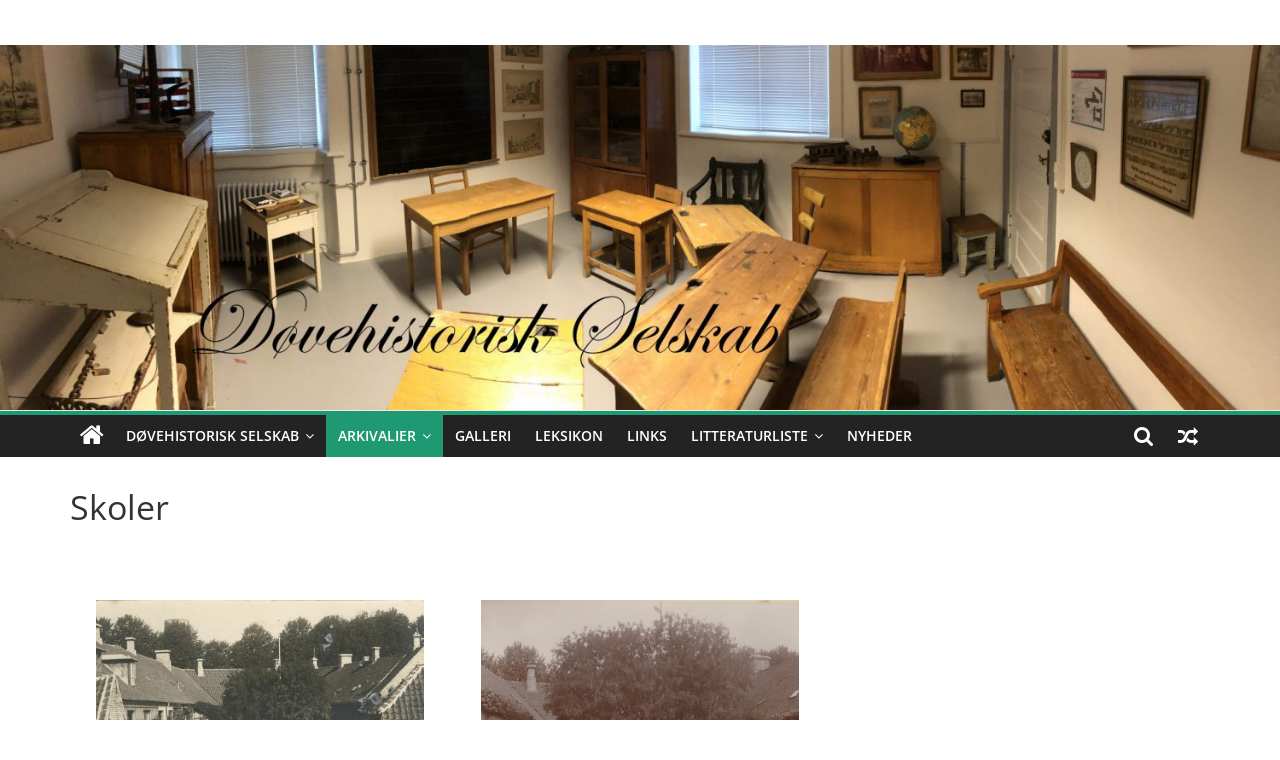

--- FILE ---
content_type: text/html; charset=UTF-8
request_url: https://www.dovehistoriskselskab.dk/arkivaler/billedsamling/skoler/
body_size: 29567
content:
<!DOCTYPE html>
<html lang="da-DK">
<head>
			<meta charset="UTF-8" />
		<meta name="viewport" content="width=device-width, initial-scale=1">
		<link rel="profile" href="http://gmpg.org/xfn/11" />
		<title>Skoler</title>
<meta name='robots' content='max-image-preview:large' />
<link rel="alternate" type="application/rss+xml" title=" &raquo; Feed" href="https://www.dovehistoriskselskab.dk/feed/" />
<link rel="alternate" type="application/rss+xml" title=" &raquo;-kommentar-feed" href="https://www.dovehistoriskselskab.dk/comments/feed/" />
<link rel="alternate" title="oEmbed (JSON)" type="application/json+oembed" href="https://www.dovehistoriskselskab.dk/wp-json/oembed/1.0/embed?url=https%3A%2F%2Fwww.dovehistoriskselskab.dk%2Farkivaler%2Fbilledsamling%2Fskoler%2F" />
<link rel="alternate" title="oEmbed (XML)" type="text/xml+oembed" href="https://www.dovehistoriskselskab.dk/wp-json/oembed/1.0/embed?url=https%3A%2F%2Fwww.dovehistoriskselskab.dk%2Farkivaler%2Fbilledsamling%2Fskoler%2F&#038;format=xml" />
<style id='wp-img-auto-sizes-contain-inline-css' type='text/css'>
img:is([sizes=auto i],[sizes^="auto," i]){contain-intrinsic-size:3000px 1500px}
/*# sourceURL=wp-img-auto-sizes-contain-inline-css */
</style>
<style id='wp-emoji-styles-inline-css' type='text/css'>

	img.wp-smiley, img.emoji {
		display: inline !important;
		border: none !important;
		box-shadow: none !important;
		height: 1em !important;
		width: 1em !important;
		margin: 0 0.07em !important;
		vertical-align: -0.1em !important;
		background: none !important;
		padding: 0 !important;
	}
/*# sourceURL=wp-emoji-styles-inline-css */
</style>
<style id='wp-block-library-inline-css' type='text/css'>
:root{--wp-block-synced-color:#7a00df;--wp-block-synced-color--rgb:122,0,223;--wp-bound-block-color:var(--wp-block-synced-color);--wp-editor-canvas-background:#ddd;--wp-admin-theme-color:#007cba;--wp-admin-theme-color--rgb:0,124,186;--wp-admin-theme-color-darker-10:#006ba1;--wp-admin-theme-color-darker-10--rgb:0,107,160.5;--wp-admin-theme-color-darker-20:#005a87;--wp-admin-theme-color-darker-20--rgb:0,90,135;--wp-admin-border-width-focus:2px}@media (min-resolution:192dpi){:root{--wp-admin-border-width-focus:1.5px}}.wp-element-button{cursor:pointer}:root .has-very-light-gray-background-color{background-color:#eee}:root .has-very-dark-gray-background-color{background-color:#313131}:root .has-very-light-gray-color{color:#eee}:root .has-very-dark-gray-color{color:#313131}:root .has-vivid-green-cyan-to-vivid-cyan-blue-gradient-background{background:linear-gradient(135deg,#00d084,#0693e3)}:root .has-purple-crush-gradient-background{background:linear-gradient(135deg,#34e2e4,#4721fb 50%,#ab1dfe)}:root .has-hazy-dawn-gradient-background{background:linear-gradient(135deg,#faaca8,#dad0ec)}:root .has-subdued-olive-gradient-background{background:linear-gradient(135deg,#fafae1,#67a671)}:root .has-atomic-cream-gradient-background{background:linear-gradient(135deg,#fdd79a,#004a59)}:root .has-nightshade-gradient-background{background:linear-gradient(135deg,#330968,#31cdcf)}:root .has-midnight-gradient-background{background:linear-gradient(135deg,#020381,#2874fc)}:root{--wp--preset--font-size--normal:16px;--wp--preset--font-size--huge:42px}.has-regular-font-size{font-size:1em}.has-larger-font-size{font-size:2.625em}.has-normal-font-size{font-size:var(--wp--preset--font-size--normal)}.has-huge-font-size{font-size:var(--wp--preset--font-size--huge)}.has-text-align-center{text-align:center}.has-text-align-left{text-align:left}.has-text-align-right{text-align:right}.has-fit-text{white-space:nowrap!important}#end-resizable-editor-section{display:none}.aligncenter{clear:both}.items-justified-left{justify-content:flex-start}.items-justified-center{justify-content:center}.items-justified-right{justify-content:flex-end}.items-justified-space-between{justify-content:space-between}.screen-reader-text{border:0;clip-path:inset(50%);height:1px;margin:-1px;overflow:hidden;padding:0;position:absolute;width:1px;word-wrap:normal!important}.screen-reader-text:focus{background-color:#ddd;clip-path:none;color:#444;display:block;font-size:1em;height:auto;left:5px;line-height:normal;padding:15px 23px 14px;text-decoration:none;top:5px;width:auto;z-index:100000}html :where(.has-border-color){border-style:solid}html :where([style*=border-top-color]){border-top-style:solid}html :where([style*=border-right-color]){border-right-style:solid}html :where([style*=border-bottom-color]){border-bottom-style:solid}html :where([style*=border-left-color]){border-left-style:solid}html :where([style*=border-width]){border-style:solid}html :where([style*=border-top-width]){border-top-style:solid}html :where([style*=border-right-width]){border-right-style:solid}html :where([style*=border-bottom-width]){border-bottom-style:solid}html :where([style*=border-left-width]){border-left-style:solid}html :where(img[class*=wp-image-]){height:auto;max-width:100%}:where(figure){margin:0 0 1em}html :where(.is-position-sticky){--wp-admin--admin-bar--position-offset:var(--wp-admin--admin-bar--height,0px)}@media screen and (max-width:600px){html :where(.is-position-sticky){--wp-admin--admin-bar--position-offset:0px}}

/*# sourceURL=wp-block-library-inline-css */
</style><style id='wp-block-columns-inline-css' type='text/css'>
.wp-block-columns{box-sizing:border-box;display:flex;flex-wrap:wrap!important}@media (min-width:782px){.wp-block-columns{flex-wrap:nowrap!important}}.wp-block-columns{align-items:normal!important}.wp-block-columns.are-vertically-aligned-top{align-items:flex-start}.wp-block-columns.are-vertically-aligned-center{align-items:center}.wp-block-columns.are-vertically-aligned-bottom{align-items:flex-end}@media (max-width:781px){.wp-block-columns:not(.is-not-stacked-on-mobile)>.wp-block-column{flex-basis:100%!important}}@media (min-width:782px){.wp-block-columns:not(.is-not-stacked-on-mobile)>.wp-block-column{flex-basis:0;flex-grow:1}.wp-block-columns:not(.is-not-stacked-on-mobile)>.wp-block-column[style*=flex-basis]{flex-grow:0}}.wp-block-columns.is-not-stacked-on-mobile{flex-wrap:nowrap!important}.wp-block-columns.is-not-stacked-on-mobile>.wp-block-column{flex-basis:0;flex-grow:1}.wp-block-columns.is-not-stacked-on-mobile>.wp-block-column[style*=flex-basis]{flex-grow:0}:where(.wp-block-columns){margin-bottom:1.75em}:where(.wp-block-columns.has-background){padding:1.25em 2.375em}.wp-block-column{flex-grow:1;min-width:0;overflow-wrap:break-word;word-break:break-word}.wp-block-column.is-vertically-aligned-top{align-self:flex-start}.wp-block-column.is-vertically-aligned-center{align-self:center}.wp-block-column.is-vertically-aligned-bottom{align-self:flex-end}.wp-block-column.is-vertically-aligned-stretch{align-self:stretch}.wp-block-column.is-vertically-aligned-bottom,.wp-block-column.is-vertically-aligned-center,.wp-block-column.is-vertically-aligned-top{width:100%}
/*# sourceURL=https://www.dovehistoriskselskab.dk/wp-includes/blocks/columns/style.min.css */
</style>
<style id='wp-block-paragraph-inline-css' type='text/css'>
.is-small-text{font-size:.875em}.is-regular-text{font-size:1em}.is-large-text{font-size:2.25em}.is-larger-text{font-size:3em}.has-drop-cap:not(:focus):first-letter{float:left;font-size:8.4em;font-style:normal;font-weight:100;line-height:.68;margin:.05em .1em 0 0;text-transform:uppercase}body.rtl .has-drop-cap:not(:focus):first-letter{float:none;margin-left:.1em}p.has-drop-cap.has-background{overflow:hidden}:root :where(p.has-background){padding:1.25em 2.375em}:where(p.has-text-color:not(.has-link-color)) a{color:inherit}p.has-text-align-left[style*="writing-mode:vertical-lr"],p.has-text-align-right[style*="writing-mode:vertical-rl"]{rotate:180deg}
/*# sourceURL=https://www.dovehistoriskselskab.dk/wp-includes/blocks/paragraph/style.min.css */
</style>
<style id='wp-block-separator-inline-css' type='text/css'>
@charset "UTF-8";.wp-block-separator{border:none;border-top:2px solid}:root :where(.wp-block-separator.is-style-dots){height:auto;line-height:1;text-align:center}:root :where(.wp-block-separator.is-style-dots):before{color:currentColor;content:"···";font-family:serif;font-size:1.5em;letter-spacing:2em;padding-left:2em}.wp-block-separator.is-style-dots{background:none!important;border:none!important}
/*# sourceURL=https://www.dovehistoriskselskab.dk/wp-includes/blocks/separator/style.min.css */
</style>
<style id='wp-block-separator-theme-inline-css' type='text/css'>
.wp-block-separator.has-css-opacity{opacity:.4}.wp-block-separator{border:none;border-bottom:2px solid;margin-left:auto;margin-right:auto}.wp-block-separator.has-alpha-channel-opacity{opacity:1}.wp-block-separator:not(.is-style-wide):not(.is-style-dots){width:100px}.wp-block-separator.has-background:not(.is-style-dots){border-bottom:none;height:1px}.wp-block-separator.has-background:not(.is-style-wide):not(.is-style-dots){height:2px}
/*# sourceURL=https://www.dovehistoriskselskab.dk/wp-includes/blocks/separator/theme.min.css */
</style>
<style id='global-styles-inline-css' type='text/css'>
:root{--wp--preset--aspect-ratio--square: 1;--wp--preset--aspect-ratio--4-3: 4/3;--wp--preset--aspect-ratio--3-4: 3/4;--wp--preset--aspect-ratio--3-2: 3/2;--wp--preset--aspect-ratio--2-3: 2/3;--wp--preset--aspect-ratio--16-9: 16/9;--wp--preset--aspect-ratio--9-16: 9/16;--wp--preset--color--black: #000000;--wp--preset--color--cyan-bluish-gray: #abb8c3;--wp--preset--color--white: #ffffff;--wp--preset--color--pale-pink: #f78da7;--wp--preset--color--vivid-red: #cf2e2e;--wp--preset--color--luminous-vivid-orange: #ff6900;--wp--preset--color--luminous-vivid-amber: #fcb900;--wp--preset--color--light-green-cyan: #7bdcb5;--wp--preset--color--vivid-green-cyan: #00d084;--wp--preset--color--pale-cyan-blue: #8ed1fc;--wp--preset--color--vivid-cyan-blue: #0693e3;--wp--preset--color--vivid-purple: #9b51e0;--wp--preset--gradient--vivid-cyan-blue-to-vivid-purple: linear-gradient(135deg,rgb(6,147,227) 0%,rgb(155,81,224) 100%);--wp--preset--gradient--light-green-cyan-to-vivid-green-cyan: linear-gradient(135deg,rgb(122,220,180) 0%,rgb(0,208,130) 100%);--wp--preset--gradient--luminous-vivid-amber-to-luminous-vivid-orange: linear-gradient(135deg,rgb(252,185,0) 0%,rgb(255,105,0) 100%);--wp--preset--gradient--luminous-vivid-orange-to-vivid-red: linear-gradient(135deg,rgb(255,105,0) 0%,rgb(207,46,46) 100%);--wp--preset--gradient--very-light-gray-to-cyan-bluish-gray: linear-gradient(135deg,rgb(238,238,238) 0%,rgb(169,184,195) 100%);--wp--preset--gradient--cool-to-warm-spectrum: linear-gradient(135deg,rgb(74,234,220) 0%,rgb(151,120,209) 20%,rgb(207,42,186) 40%,rgb(238,44,130) 60%,rgb(251,105,98) 80%,rgb(254,248,76) 100%);--wp--preset--gradient--blush-light-purple: linear-gradient(135deg,rgb(255,206,236) 0%,rgb(152,150,240) 100%);--wp--preset--gradient--blush-bordeaux: linear-gradient(135deg,rgb(254,205,165) 0%,rgb(254,45,45) 50%,rgb(107,0,62) 100%);--wp--preset--gradient--luminous-dusk: linear-gradient(135deg,rgb(255,203,112) 0%,rgb(199,81,192) 50%,rgb(65,88,208) 100%);--wp--preset--gradient--pale-ocean: linear-gradient(135deg,rgb(255,245,203) 0%,rgb(182,227,212) 50%,rgb(51,167,181) 100%);--wp--preset--gradient--electric-grass: linear-gradient(135deg,rgb(202,248,128) 0%,rgb(113,206,126) 100%);--wp--preset--gradient--midnight: linear-gradient(135deg,rgb(2,3,129) 0%,rgb(40,116,252) 100%);--wp--preset--font-size--small: 13px;--wp--preset--font-size--medium: 20px;--wp--preset--font-size--large: 36px;--wp--preset--font-size--x-large: 42px;--wp--preset--spacing--20: 0.44rem;--wp--preset--spacing--30: 0.67rem;--wp--preset--spacing--40: 1rem;--wp--preset--spacing--50: 1.5rem;--wp--preset--spacing--60: 2.25rem;--wp--preset--spacing--70: 3.38rem;--wp--preset--spacing--80: 5.06rem;--wp--preset--shadow--natural: 6px 6px 9px rgba(0, 0, 0, 0.2);--wp--preset--shadow--deep: 12px 12px 50px rgba(0, 0, 0, 0.4);--wp--preset--shadow--sharp: 6px 6px 0px rgba(0, 0, 0, 0.2);--wp--preset--shadow--outlined: 6px 6px 0px -3px rgb(255, 255, 255), 6px 6px rgb(0, 0, 0);--wp--preset--shadow--crisp: 6px 6px 0px rgb(0, 0, 0);}:where(.is-layout-flex){gap: 0.5em;}:where(.is-layout-grid){gap: 0.5em;}body .is-layout-flex{display: flex;}.is-layout-flex{flex-wrap: wrap;align-items: center;}.is-layout-flex > :is(*, div){margin: 0;}body .is-layout-grid{display: grid;}.is-layout-grid > :is(*, div){margin: 0;}:where(.wp-block-columns.is-layout-flex){gap: 2em;}:where(.wp-block-columns.is-layout-grid){gap: 2em;}:where(.wp-block-post-template.is-layout-flex){gap: 1.25em;}:where(.wp-block-post-template.is-layout-grid){gap: 1.25em;}.has-black-color{color: var(--wp--preset--color--black) !important;}.has-cyan-bluish-gray-color{color: var(--wp--preset--color--cyan-bluish-gray) !important;}.has-white-color{color: var(--wp--preset--color--white) !important;}.has-pale-pink-color{color: var(--wp--preset--color--pale-pink) !important;}.has-vivid-red-color{color: var(--wp--preset--color--vivid-red) !important;}.has-luminous-vivid-orange-color{color: var(--wp--preset--color--luminous-vivid-orange) !important;}.has-luminous-vivid-amber-color{color: var(--wp--preset--color--luminous-vivid-amber) !important;}.has-light-green-cyan-color{color: var(--wp--preset--color--light-green-cyan) !important;}.has-vivid-green-cyan-color{color: var(--wp--preset--color--vivid-green-cyan) !important;}.has-pale-cyan-blue-color{color: var(--wp--preset--color--pale-cyan-blue) !important;}.has-vivid-cyan-blue-color{color: var(--wp--preset--color--vivid-cyan-blue) !important;}.has-vivid-purple-color{color: var(--wp--preset--color--vivid-purple) !important;}.has-black-background-color{background-color: var(--wp--preset--color--black) !important;}.has-cyan-bluish-gray-background-color{background-color: var(--wp--preset--color--cyan-bluish-gray) !important;}.has-white-background-color{background-color: var(--wp--preset--color--white) !important;}.has-pale-pink-background-color{background-color: var(--wp--preset--color--pale-pink) !important;}.has-vivid-red-background-color{background-color: var(--wp--preset--color--vivid-red) !important;}.has-luminous-vivid-orange-background-color{background-color: var(--wp--preset--color--luminous-vivid-orange) !important;}.has-luminous-vivid-amber-background-color{background-color: var(--wp--preset--color--luminous-vivid-amber) !important;}.has-light-green-cyan-background-color{background-color: var(--wp--preset--color--light-green-cyan) !important;}.has-vivid-green-cyan-background-color{background-color: var(--wp--preset--color--vivid-green-cyan) !important;}.has-pale-cyan-blue-background-color{background-color: var(--wp--preset--color--pale-cyan-blue) !important;}.has-vivid-cyan-blue-background-color{background-color: var(--wp--preset--color--vivid-cyan-blue) !important;}.has-vivid-purple-background-color{background-color: var(--wp--preset--color--vivid-purple) !important;}.has-black-border-color{border-color: var(--wp--preset--color--black) !important;}.has-cyan-bluish-gray-border-color{border-color: var(--wp--preset--color--cyan-bluish-gray) !important;}.has-white-border-color{border-color: var(--wp--preset--color--white) !important;}.has-pale-pink-border-color{border-color: var(--wp--preset--color--pale-pink) !important;}.has-vivid-red-border-color{border-color: var(--wp--preset--color--vivid-red) !important;}.has-luminous-vivid-orange-border-color{border-color: var(--wp--preset--color--luminous-vivid-orange) !important;}.has-luminous-vivid-amber-border-color{border-color: var(--wp--preset--color--luminous-vivid-amber) !important;}.has-light-green-cyan-border-color{border-color: var(--wp--preset--color--light-green-cyan) !important;}.has-vivid-green-cyan-border-color{border-color: var(--wp--preset--color--vivid-green-cyan) !important;}.has-pale-cyan-blue-border-color{border-color: var(--wp--preset--color--pale-cyan-blue) !important;}.has-vivid-cyan-blue-border-color{border-color: var(--wp--preset--color--vivid-cyan-blue) !important;}.has-vivid-purple-border-color{border-color: var(--wp--preset--color--vivid-purple) !important;}.has-vivid-cyan-blue-to-vivid-purple-gradient-background{background: var(--wp--preset--gradient--vivid-cyan-blue-to-vivid-purple) !important;}.has-light-green-cyan-to-vivid-green-cyan-gradient-background{background: var(--wp--preset--gradient--light-green-cyan-to-vivid-green-cyan) !important;}.has-luminous-vivid-amber-to-luminous-vivid-orange-gradient-background{background: var(--wp--preset--gradient--luminous-vivid-amber-to-luminous-vivid-orange) !important;}.has-luminous-vivid-orange-to-vivid-red-gradient-background{background: var(--wp--preset--gradient--luminous-vivid-orange-to-vivid-red) !important;}.has-very-light-gray-to-cyan-bluish-gray-gradient-background{background: var(--wp--preset--gradient--very-light-gray-to-cyan-bluish-gray) !important;}.has-cool-to-warm-spectrum-gradient-background{background: var(--wp--preset--gradient--cool-to-warm-spectrum) !important;}.has-blush-light-purple-gradient-background{background: var(--wp--preset--gradient--blush-light-purple) !important;}.has-blush-bordeaux-gradient-background{background: var(--wp--preset--gradient--blush-bordeaux) !important;}.has-luminous-dusk-gradient-background{background: var(--wp--preset--gradient--luminous-dusk) !important;}.has-pale-ocean-gradient-background{background: var(--wp--preset--gradient--pale-ocean) !important;}.has-electric-grass-gradient-background{background: var(--wp--preset--gradient--electric-grass) !important;}.has-midnight-gradient-background{background: var(--wp--preset--gradient--midnight) !important;}.has-small-font-size{font-size: var(--wp--preset--font-size--small) !important;}.has-medium-font-size{font-size: var(--wp--preset--font-size--medium) !important;}.has-large-font-size{font-size: var(--wp--preset--font-size--large) !important;}.has-x-large-font-size{font-size: var(--wp--preset--font-size--x-large) !important;}
:where(.wp-block-columns.is-layout-flex){gap: 2em;}:where(.wp-block-columns.is-layout-grid){gap: 2em;}
/*# sourceURL=global-styles-inline-css */
</style>
<style id='core-block-supports-inline-css' type='text/css'>
.wp-container-core-columns-is-layout-9d6595d7{flex-wrap:nowrap;}
/*# sourceURL=core-block-supports-inline-css */
</style>

<style id='classic-theme-styles-inline-css' type='text/css'>
/*! This file is auto-generated */
.wp-block-button__link{color:#fff;background-color:#32373c;border-radius:9999px;box-shadow:none;text-decoration:none;padding:calc(.667em + 2px) calc(1.333em + 2px);font-size:1.125em}.wp-block-file__button{background:#32373c;color:#fff;text-decoration:none}
/*# sourceURL=/wp-includes/css/classic-themes.min.css */
</style>
<link rel='stylesheet' id='ngg_trigger_buttons-css' href='https://www.dovehistoriskselskab.dk/wp-content/plugins/nextgen-gallery/static/GalleryDisplay/trigger_buttons.css?ver=3.59.3' type='text/css' media='all' />
<link rel='stylesheet' id='simplelightbox-0-css' href='https://www.dovehistoriskselskab.dk/wp-content/plugins/nextgen-gallery/static/Lightbox/simplelightbox/simple-lightbox.css?ver=3.59.3' type='text/css' media='all' />
<link rel='stylesheet' id='fontawesome_v4_shim_style-css' href='https://www.dovehistoriskselskab.dk/wp-content/plugins/nextgen-gallery/static/FontAwesome/css/v4-shims.min.css?ver=6.9' type='text/css' media='all' />
<link rel='stylesheet' id='fontawesome-css' href='https://www.dovehistoriskselskab.dk/wp-content/plugins/nextgen-gallery/static/FontAwesome/css/all.min.css?ver=6.9' type='text/css' media='all' />
<link rel='stylesheet' id='ngg_basic_slideshow_style-css' href='https://www.dovehistoriskselskab.dk/wp-content/plugins/nextgen-gallery/static/Slideshow/ngg_basic_slideshow.css?ver=3.59.3' type='text/css' media='all' />
<link rel='stylesheet' id='ngg_slick_slideshow_style-css' href='https://www.dovehistoriskselskab.dk/wp-content/plugins/nextgen-gallery/static/Slideshow/slick/slick.css?ver=3.59.3' type='text/css' media='all' />
<link rel='stylesheet' id='ngg_slick_slideshow_theme-css' href='https://www.dovehistoriskselskab.dk/wp-content/plugins/nextgen-gallery/static/Slideshow/slick/slick-theme.css?ver=3.59.3' type='text/css' media='all' />
<link rel='stylesheet' id='colormag_style-css' href='https://www.dovehistoriskselskab.dk/wp-content/themes/colormag/style.css?ver=2.1.8' type='text/css' media='all' />
<style id='colormag_style-inline-css' type='text/css'>
.colormag-button,blockquote,button,input[type=reset],input[type=button],input[type=submit],#masthead.colormag-header-clean #site-navigation.main-small-navigation .menu-toggle,.fa.search-top:hover,#masthead.colormag-header-classic #site-navigation.main-small-navigation .menu-toggle,.main-navigation ul li.focus > a,#masthead.colormag-header-classic .main-navigation ul ul.sub-menu li.focus > a,.home-icon.front_page_on,.main-navigation a:hover,.main-navigation ul li ul li a:hover,.main-navigation ul li ul li:hover>a,.main-navigation ul li.current-menu-ancestor>a,.main-navigation ul li.current-menu-item ul li a:hover,.main-navigation ul li.current-menu-item>a,.main-navigation ul li.current_page_ancestor>a,.main-navigation ul li.current_page_item>a,.main-navigation ul li:hover>a,.main-small-navigation li a:hover,.site-header .menu-toggle:hover,#masthead.colormag-header-classic .main-navigation ul ul.sub-menu li:hover > a,#masthead.colormag-header-classic .main-navigation ul ul.sub-menu li.current-menu-ancestor > a,#masthead.colormag-header-classic .main-navigation ul ul.sub-menu li.current-menu-item > a,#masthead .main-small-navigation li:hover > a,#masthead .main-small-navigation li.current-page-ancestor > a,#masthead .main-small-navigation li.current-menu-ancestor > a,#masthead .main-small-navigation li.current-page-item > a,#masthead .main-small-navigation li.current-menu-item > a,.main-small-navigation .current-menu-item>a,.main-small-navigation .current_page_item > a,.promo-button-area a:hover,#content .wp-pagenavi .current,#content .wp-pagenavi a:hover,.format-link .entry-content a,.pagination span,.comments-area .comment-author-link span,#secondary .widget-title span,.footer-widgets-area .widget-title span,.colormag-footer--classic .footer-widgets-area .widget-title span::before,.advertisement_above_footer .widget-title span,#content .post .article-content .above-entry-meta .cat-links a,.page-header .page-title span,.entry-meta .post-format i,.more-link,.no-post-thumbnail,.widget_featured_slider .slide-content .above-entry-meta .cat-links a,.widget_highlighted_posts .article-content .above-entry-meta .cat-links a,.widget_featured_posts .article-content .above-entry-meta .cat-links a,.widget_featured_posts .widget-title span,.widget_slider_area .widget-title span,.widget_beside_slider .widget-title span,.wp-block-quote,.wp-block-quote.is-style-large,.wp-block-quote.has-text-align-right{background-color:#1e9972;}#site-title a,.next a:hover,.previous a:hover,.social-links i.fa:hover,a,#masthead.colormag-header-clean .social-links li:hover i.fa,#masthead.colormag-header-classic .social-links li:hover i.fa,#masthead.colormag-header-clean .breaking-news .newsticker a:hover,#masthead.colormag-header-classic .breaking-news .newsticker a:hover,#masthead.colormag-header-classic #site-navigation .fa.search-top:hover,#masthead.colormag-header-classic #site-navigation.main-navigation .random-post a:hover .fa-random,.dark-skin #masthead.colormag-header-classic #site-navigation.main-navigation .home-icon:hover .fa,#masthead .main-small-navigation li:hover > .sub-toggle i,.better-responsive-menu #masthead .main-small-navigation .sub-toggle.active .fa,#masthead.colormag-header-classic .main-navigation .home-icon a:hover .fa,.pagination a span:hover,#content .comments-area a.comment-edit-link:hover,#content .comments-area a.comment-permalink:hover,#content .comments-area article header cite a:hover,.comments-area .comment-author-link a:hover,.comment .comment-reply-link:hover,.nav-next a,.nav-previous a,.footer-widgets-area a:hover,a#scroll-up i,#content .post .article-content .entry-title a:hover,.entry-meta .byline i,.entry-meta .cat-links i,.entry-meta a,.post .entry-title a:hover,.search .entry-title a:hover,.entry-meta .comments-link a:hover,.entry-meta .edit-link a:hover,.entry-meta .posted-on a:hover,.entry-meta .tag-links a:hover,.single #content .tags a:hover,.post-box .entry-meta .cat-links a:hover,.post-box .entry-meta .posted-on a:hover,.post.post-box .entry-title a:hover,.widget_featured_slider .slide-content .below-entry-meta .byline a:hover,.widget_featured_slider .slide-content .below-entry-meta .comments a:hover,.widget_featured_slider .slide-content .below-entry-meta .posted-on a:hover,.widget_featured_slider .slide-content .entry-title a:hover,.byline a:hover,.comments a:hover,.edit-link a:hover,.posted-on a:hover,.tag-links a:hover,.widget_highlighted_posts .article-content .below-entry-meta .byline a:hover,.widget_highlighted_posts .article-content .below-entry-meta .comments a:hover,.widget_highlighted_posts .article-content .below-entry-meta .posted-on a:hover,.widget_highlighted_posts .article-content .entry-title a:hover,.widget_featured_posts .article-content .entry-title a:hover,.related-posts-main-title .fa,.single-related-posts .article-content .entry-title a:hover, .colormag-header-classic .main-navigation ul li:hover > a{color:#1e9972;}#site-navigation{border-top-color:#1e9972;}#masthead.colormag-header-classic .main-navigation ul ul.sub-menu li:hover,#masthead.colormag-header-classic .main-navigation ul ul.sub-menu li.current-menu-ancestor,#masthead.colormag-header-classic .main-navigation ul ul.sub-menu li.current-menu-item,#masthead.colormag-header-classic #site-navigation .menu-toggle,#masthead.colormag-header-classic #site-navigation .menu-toggle:hover,#masthead.colormag-header-classic .main-navigation ul > li:hover > a,#masthead.colormag-header-classic .main-navigation ul > li.current-menu-item > a,#masthead.colormag-header-classic .main-navigation ul > li.current-menu-ancestor > a,#masthead.colormag-header-classic .main-navigation ul li.focus > a,.promo-button-area a:hover,.pagination a span:hover{border-color:#1e9972;}#secondary .widget-title,.footer-widgets-area .widget-title,.advertisement_above_footer .widget-title,.page-header .page-title,.widget_featured_posts .widget-title,.widget_slider_area .widget-title,.widget_beside_slider .widget-title{border-bottom-color:#1e9972;}@media (max-width:768px){.better-responsive-menu .sub-toggle{background-color:#007b54;}}.mzb-featured-posts, .mzb-social-icon, .mzb-featured-categories, .mzb-social-icons-insert{--color--light--primary:rgba(30,153,114,0.1);}body{--color--light--primary:#1e9972;--color--primary:#1e9972;}
/*# sourceURL=colormag_style-inline-css */
</style>
<link rel='stylesheet' id='colormag-featured-image-popup-css-css' href='https://www.dovehistoriskselskab.dk/wp-content/themes/colormag/js/magnific-popup/magnific-popup.min.css?ver=2.1.8' type='text/css' media='all' />
<link rel='stylesheet' id='colormag-fontawesome-css' href='https://www.dovehistoriskselskab.dk/wp-content/themes/colormag/fontawesome/css/font-awesome.min.css?ver=2.1.8' type='text/css' media='all' />
<script type="text/javascript" src="https://www.dovehistoriskselskab.dk/wp-includes/js/jquery/jquery.min.js?ver=3.7.1" id="jquery-core-js"></script>
<script type="text/javascript" src="https://www.dovehistoriskselskab.dk/wp-includes/js/jquery/jquery-migrate.min.js?ver=3.4.1" id="jquery-migrate-js"></script>
<script type="text/javascript" id="photocrati_ajax-js-extra">
/* <![CDATA[ */
var photocrati_ajax = {"url":"https://www.dovehistoriskselskab.dk/index.php?photocrati_ajax=1","rest_url":"https://www.dovehistoriskselskab.dk/wp-json/","wp_home_url":"https://www.dovehistoriskselskab.dk","wp_site_url":"https://www.dovehistoriskselskab.dk","wp_root_url":"https://www.dovehistoriskselskab.dk","wp_plugins_url":"https://www.dovehistoriskselskab.dk/wp-content/plugins","wp_content_url":"https://www.dovehistoriskselskab.dk/wp-content","wp_includes_url":"https://www.dovehistoriskselskab.dk/wp-includes/","ngg_param_slug":"nggallery"};
//# sourceURL=photocrati_ajax-js-extra
/* ]]> */
</script>
<script type="text/javascript" src="https://www.dovehistoriskselskab.dk/wp-content/plugins/nextgen-gallery/static/Legacy/ajax.min.js?ver=3.59.3" id="photocrati_ajax-js"></script>
<script type="text/javascript" src="https://www.dovehistoriskselskab.dk/wp-content/plugins/nextgen-gallery/static/FontAwesome/js/v4-shims.min.js?ver=5.3.1" id="fontawesome_v4_shim-js"></script>
<script type="text/javascript" defer crossorigin="anonymous" data-auto-replace-svg="false" data-keep-original-source="false" data-search-pseudo-elements src="https://www.dovehistoriskselskab.dk/wp-content/plugins/nextgen-gallery/static/FontAwesome/js/all.min.js?ver=5.3.1" id="fontawesome-js"></script>
<script type="text/javascript" src="https://www.dovehistoriskselskab.dk/wp-content/plugins/nextgen-gallery/static/Slideshow/slick/slick-1.8.0-modded.js?ver=3.59.3" id="ngg_slick-js"></script>
<link rel="https://api.w.org/" href="https://www.dovehistoriskselskab.dk/wp-json/" /><link rel="alternate" title="JSON" type="application/json" href="https://www.dovehistoriskselskab.dk/wp-json/wp/v2/pages/549" /><link rel="EditURI" type="application/rsd+xml" title="RSD" href="https://www.dovehistoriskselskab.dk/xmlrpc.php?rsd" />
<meta name="generator" content="WordPress 6.9" />
<link rel="canonical" href="https://www.dovehistoriskselskab.dk/arkivaler/billedsamling/skoler/" />
<link rel='shortlink' href='https://www.dovehistoriskselskab.dk/?p=549' />
<style type="text/css" id="custom-background-css">
body.custom-background { background-color: #ffffff; }
</style>
	<link rel="icon" href="https://www.dovehistoriskselskab.dk/wp-content/uploads/2021/01/cropped-Logo-1-32x32.png" sizes="32x32" />
<link rel="icon" href="https://www.dovehistoriskselskab.dk/wp-content/uploads/2021/01/cropped-Logo-1-192x192.png" sizes="192x192" />
<link rel="apple-touch-icon" href="https://www.dovehistoriskselskab.dk/wp-content/uploads/2021/01/cropped-Logo-1-180x180.png" />
<meta name="msapplication-TileImage" content="https://www.dovehistoriskselskab.dk/wp-content/uploads/2021/01/cropped-Logo-1-270x270.png" />
</head>

<body class="wp-singular page-template-default page page-id-549 page-child parent-pageid-443 custom-background wp-embed-responsive wp-theme-colormag no-sidebar-full-width wide better-responsive-menu">

		<div id="page" class="hfeed site">
				<a class="skip-link screen-reader-text" href="#main">Skip to content</a>
				<header id="masthead" class="site-header clearfix ">
				<div id="header-text-nav-container" class="clearfix">
		
		<div class="inner-wrap">
			<div id="header-text-nav-wrap" class="clearfix">

				<div id="header-left-section">
											<div id="header-logo-image">
													</div><!-- #header-logo-image -->
						
					<div id="header-text" class="">
													<h3 id="site-title">
								<a href="https://www.dovehistoriskselskab.dk/" title="" rel="home"></a>
							</h3>
						
											</div><!-- #header-text -->
				</div><!-- #header-left-section -->

				<div id="header-right-section">
									</div><!-- #header-right-section -->

			</div><!-- #header-text-nav-wrap -->
		</div><!-- .inner-wrap -->

		<div id="wp-custom-header" class="wp-custom-header"><div class="header-image-wrap"><a href="https://www.dovehistoriskselskab.dk/" title="" rel="home"><img src="https://www.dovehistoriskselskab.dk/wp-content/uploads/2021/11/cropped-IMG_4829-2-scaled-1.jpg" class="header-image" width="1500" height="428" alt=""></a></div></div>
		<nav id="site-navigation" class="main-navigation clearfix" role="navigation">
			<div class="inner-wrap clearfix">
				
					<div class="home-icon">
						<a href="https://www.dovehistoriskselskab.dk/"
						   title=""
						>
							<i class="fa fa-home"></i>
						</a>
					</div>
				
									<div class="search-random-icons-container">
						
		<div class="random-post">
							<a href="https://www.dovehistoriskselskab.dk/2021/11/12/2021-11-05-efterkommere-af-castbergfamilien-besoeger-doevehistorisk-selskab/" title="Vis et vilkårligt indlæg">
					<i class="fa fa-random"></i>
				</a>
					</div>

									<div class="top-search-wrap">
								<i class="fa fa-search search-top"></i>
								<div class="search-form-top">
									
<form action="https://www.dovehistoriskselskab.dk/" class="search-form searchform clearfix" method="get" role="search">

	<div class="search-wrap">
		<input type="search"
		       class="s field"
		       name="s"
		       value=""
		       placeholder="Søg"
		/>

		<button class="search-icon" type="submit"></button>
	</div>

</form><!-- .searchform -->
								</div>
							</div>
											</div>
				
				<p class="menu-toggle"></p>
				<div class="menu-primary-container"><ul id="menu-premium-themes" class="menu"><li id="menu-item-480" class="menu-item menu-item-type-post_type menu-item-object-page menu-item-has-children menu-item-480"><a href="https://www.dovehistoriskselskab.dk/doevehistorisk-selskab-2/">Døvehistorisk Selskab</a>
<ul class="sub-menu">
	<li id="menu-item-584" class="menu-item menu-item-type-post_type menu-item-object-page menu-item-584"><a href="https://www.dovehistoriskselskab.dk/doevehistorisk-selskab-2/bestyrelse/">Bestyrelsen</a></li>
	<li id="menu-item-485" class="menu-item menu-item-type-post_type menu-item-object-page menu-item-485"><a href="https://www.dovehistoriskselskab.dk/doevehistorisk-selskab-2/bliv-medlem/">Bliv medlem</a></li>
	<li id="menu-item-481" class="menu-item menu-item-type-post_type menu-item-object-page menu-item-481"><a href="https://www.dovehistoriskselskab.dk/doevehistorisk-selskab-2/kontakt/">Om Døvehistorisk Selskab</a></li>
	<li id="menu-item-2774" class="menu-item menu-item-type-post_type menu-item-object-page menu-item-2774"><a href="https://www.dovehistoriskselskab.dk/vedtaegter/">Vedtægter</a></li>
	<li id="menu-item-773" class="menu-item menu-item-type-post_type menu-item-object-page menu-item-773"><a href="https://www.dovehistoriskselskab.dk/aarsmoede/">Årsmøde</a></li>
</ul>
</li>
<li id="menu-item-484" class="menu-item menu-item-type-post_type menu-item-object-page current-page-ancestor current-menu-ancestor current_page_ancestor menu-item-has-children menu-item-484"><a href="https://www.dovehistoriskselskab.dk/arkivaler/">Arkivalier</a>
<ul class="sub-menu">
	<li id="menu-item-2733" class="menu-item menu-item-type-post_type menu-item-object-page menu-item-2733"><a href="https://www.dovehistoriskselskab.dk/arkivaler/arkiv-dk/">Arkiv.dk</a></li>
	<li id="menu-item-796" class="menu-item menu-item-type-post_type menu-item-object-page menu-item-796"><a href="https://www.dovehistoriskselskab.dk/doevehistorisk-selskab-2/bidrag-med-historie/">Bidrag med historie</a></li>
	<li id="menu-item-486" class="menu-item menu-item-type-post_type menu-item-object-page current-page-ancestor current-menu-ancestor current-menu-parent current-page-parent current_page_parent current_page_ancestor menu-item-has-children menu-item-486"><a href="https://www.dovehistoriskselskab.dk/arkivaler/billedsamling/">Billedsamling</a>
	<ul class="sub-menu">
		<li id="menu-item-672" class="menu-item menu-item-type-post_type menu-item-object-page menu-item-672"><a href="https://www.dovehistoriskselskab.dk/arkivaler/billedsamling/doeveidraet-2/">Døveidræt</a></li>
		<li id="menu-item-642" class="menu-item menu-item-type-post_type menu-item-object-page menu-item-642"><a href="https://www.dovehistoriskselskab.dk/arkivaler/billedsamling/doeves-teater/">Døves Teater</a></li>
		<li id="menu-item-527" class="menu-item menu-item-type-post_type menu-item-object-page menu-item-527"><a href="https://www.dovehistoriskselskab.dk/arkivaler/billedsamling/foreninger/">Foreninger</a></li>
		<li id="menu-item-531" class="menu-item menu-item-type-post_type menu-item-object-page menu-item-531"><a href="https://www.dovehistoriskselskab.dk/arkivaler/billedsamling/institutioner/">Institutioner</a></li>
		<li id="menu-item-535" class="menu-item menu-item-type-post_type menu-item-object-page menu-item-535"><a href="https://www.dovehistoriskselskab.dk/arkivaler/billedsamling/kirkeliv/">Kirkeliv</a></li>
		<li id="menu-item-539" class="menu-item menu-item-type-post_type menu-item-object-page menu-item-539"><a href="https://www.dovehistoriskselskab.dk/arkivaler/billedsamling/kongehuset-og-doeve/">Kongehuset og døve</a></li>
		<li id="menu-item-543" class="menu-item menu-item-type-post_type menu-item-object-page menu-item-543"><a href="https://www.dovehistoriskselskab.dk/arkivaler/billedsamling/kongresser/">Kongresser</a></li>
		<li id="menu-item-547" class="menu-item menu-item-type-post_type menu-item-object-page menu-item-547"><a href="https://www.dovehistoriskselskab.dk/arkivaler/billedsamling/personer/">Personer</a></li>
		<li id="menu-item-551" class="menu-item menu-item-type-post_type menu-item-object-page current-menu-item page_item page-item-549 current_page_item menu-item-551"><a href="https://www.dovehistoriskselskab.dk/arkivaler/billedsamling/skoler/" aria-current="page">Skoler</a></li>
		<li id="menu-item-555" class="menu-item menu-item-type-post_type menu-item-object-page menu-item-555"><a href="https://www.dovehistoriskselskab.dk/arkivaler/billedsamling/sprog/">Sprog</a></li>
		<li id="menu-item-559" class="menu-item menu-item-type-post_type menu-item-object-page menu-item-559"><a href="https://www.dovehistoriskselskab.dk/arkivaler/billedsamling/teknik/">Teknik</a></li>
		<li id="menu-item-563" class="menu-item menu-item-type-post_type menu-item-object-page menu-item-563"><a href="https://www.dovehistoriskselskab.dk/arkivaler/billedsamling/udlandet/">Udlandet</a></li>
		<li id="menu-item-567" class="menu-item menu-item-type-post_type menu-item-object-page menu-item-567"><a href="https://www.dovehistoriskselskab.dk/arkivaler/billedsamling/varia/">Varia</a></li>
	</ul>
</li>
	<li id="menu-item-2666" class="menu-item menu-item-type-post_type menu-item-object-page menu-item-has-children menu-item-2666"><a href="https://www.dovehistoriskselskab.dk/arkivaler/medier/">Medier</a>
	<ul class="sub-menu">
		<li id="menu-item-2668" class="menu-item menu-item-type-post_type menu-item-object-page menu-item-2668"><a href="https://www.dovehistoriskselskab.dk/arkivaler/medier/avisudklip/">Avisudklip</a></li>
		<li id="menu-item-2669" class="menu-item menu-item-type-post_type menu-item-object-page menu-item-2669"><a href="https://www.dovehistoriskselskab.dk/arkivaler/medier/ordboeger/">Ordbøger</a></li>
		<li id="menu-item-2670" class="menu-item menu-item-type-post_type menu-item-object-page menu-item-2670"><a href="https://www.dovehistoriskselskab.dk/arkivaler/medier/plancher/">Plancher</a></li>
		<li id="menu-item-2667" class="menu-item menu-item-type-post_type menu-item-object-page menu-item-2667"><a href="https://www.dovehistoriskselskab.dk/arkivaler/medier/udstillinger/">Udstillinger</a></li>
		<li id="menu-item-2671" class="menu-item menu-item-type-post_type menu-item-object-page menu-item-2671"><a href="https://www.dovehistoriskselskab.dk/arkivaler/medier/video/">Video</a></li>
	</ul>
</li>
	<li id="menu-item-2672" class="menu-item menu-item-type-post_type menu-item-object-page menu-item-2672"><a href="https://www.dovehistoriskselskab.dk/arkivaler/nyt-om-gammelt/">Nyt om Gammelt</a></li>
	<li id="menu-item-487" class="menu-item menu-item-type-post_type menu-item-object-page menu-item-has-children menu-item-487"><a href="https://www.dovehistoriskselskab.dk/arkivaler/udgivelser/">Udgivelser</a>
	<ul class="sub-menu">
		<li id="menu-item-502" class="menu-item menu-item-type-post_type menu-item-object-page menu-item-502"><a href="https://www.dovehistoriskselskab.dk/arkivaler/udgivelser/foldere/">Foldere</a></li>
		<li id="menu-item-514" class="menu-item menu-item-type-post_type menu-item-object-page menu-item-514"><a href="https://www.dovehistoriskselskab.dk/arkivaler/udgivelser/mindesmaerker/">Mindesmærker</a></li>
		<li id="menu-item-510" class="menu-item menu-item-type-post_type menu-item-object-page menu-item-510"><a href="https://www.dovehistoriskselskab.dk/arkivaler/udgivelser/roll-up/">Roll-Up</a></li>
		<li id="menu-item-494" class="menu-item menu-item-type-post_type menu-item-object-page menu-item-494"><a href="https://www.dovehistoriskselskab.dk/arkivaler/udgivelser/tidskrifter/">Tidsskrifter</a></li>
	</ul>
</li>
</ul>
</li>
<li id="menu-item-2866" class="menu-item menu-item-type-taxonomy menu-item-object-category menu-item-2866"><a href="https://www.dovehistoriskselskab.dk/category/galleri/">Galleri</a></li>
<li id="menu-item-608" class="menu-item menu-item-type-post_type menu-item-object-page menu-item-608"><a href="https://www.dovehistoriskselskab.dk/leksikon/">Leksikon</a></li>
<li id="menu-item-2916" class="menu-item menu-item-type-post_type menu-item-object-page menu-item-2916"><a href="https://www.dovehistoriskselskab.dk/links/">Links</a></li>
<li id="menu-item-482" class="menu-item menu-item-type-post_type menu-item-object-page menu-item-has-children menu-item-482"><a href="https://www.dovehistoriskselskab.dk/litteraturliste/">Litteraturliste</a>
<ul class="sub-menu">
	<li id="menu-item-2664" class="menu-item menu-item-type-post_type menu-item-object-page menu-item-2664"><a href="https://www.dovehistoriskselskab.dk/biografier/">Biografier</a></li>
	<li id="menu-item-596" class="menu-item menu-item-type-post_type menu-item-object-page menu-item-596"><a href="https://www.dovehistoriskselskab.dk/litteraturliste/faglitteratur/">Faglitteratur</a></li>
	<li id="menu-item-588" class="menu-item menu-item-type-post_type menu-item-object-page menu-item-588"><a href="https://www.dovehistoriskselskab.dk/litteraturliste/festskrifter/">Festskrifter</a></li>
	<li id="menu-item-592" class="menu-item menu-item-type-post_type menu-item-object-page menu-item-592"><a href="https://www.dovehistoriskselskab.dk/litteraturliste/skoenlitteratur/">Skønlitteratur</a></li>
	<li id="menu-item-604" class="menu-item menu-item-type-post_type menu-item-object-page menu-item-604"><a href="https://www.dovehistoriskselskab.dk/litteraturliste/tidsskrifter-og-blade/">Tidsskrifter og blade</a></li>
</ul>
</li>
<li id="menu-item-2892" class="menu-item menu-item-type-taxonomy menu-item-object-category menu-item-2892"><a href="https://www.dovehistoriskselskab.dk/category/doevehistorisk-selskab-overskrift/news/">Nyheder</a></li>
</ul></div>
			</div>
		</nav>

				</div><!-- #header-text-nav-container -->
				</header><!-- #masthead -->
				<div id="main" class="clearfix">
				<div class="inner-wrap clearfix">
		
	<div id="primary">
		<div id="content" class="clearfix">
			
<article id="post-549" class="post-549 page type-page status-publish hentry">
	
	
			<header class="entry-header">
			<h2 class="entry-title">
				Skoler			</h2 >
		</header>

		
	<div class="entry-content clearfix">
		
<p></p>



<div class="wp-block-columns is-layout-flex wp-container-core-columns-is-layout-9d6595d7 wp-block-columns-is-layout-flex">
<div class="wp-block-column is-layout-flow wp-block-column-is-layout-flow">

<div class="ngg-galleryoverview ngg-slideshow"
	id="ngg-slideshow-bcf84b554d2003c0f08fb141c76af078-16901970830"
	data-gallery-id="bcf84b554d2003c0f08fb141c76af078"
	style="max-width: 375px;
			max-height: 250px;
			display: none;">

	
		<a href="https://www.dovehistoriskselskab.dk/wp-content/gallery/skoler-fredericia-1857-1906/1881-Fred-bygning.jpg"
			title="1881 Det kgl. Døvstumme-Institut i Fredericia fotograferet i 1881. Håndværkerne er i gang med at færdiggøre gårdspladsen, så der er klar til det store rykind af elever i september."
			data-src="https://www.dovehistoriskselskab.dk/wp-content/gallery/skoler-fredericia-1857-1906/1881-Fred-bygning.jpg"
			data-thumbnail="https://www.dovehistoriskselskab.dk/wp-content/gallery/skoler-fredericia-1857-1906/thumbs/thumbs_1881-Fred-bygning.jpg"
			data-image-id="1"
			data-title="1881 Det kgl. Døvstumme-Institut i Fredericia fotograferet i 1881. Håndværkerne er i gang med at færdiggøre gårdspladsen, så der er klar til det store rykind af elever i september"
			data-description="1881 Det kgl. Døvstumme-Institut i Fredericia fotograferet i 1881. Håndværkerne er i gang med at færdiggøre gårdspladsen, så der er klar til det store rykind af elever i september."
			class="ngg-simplelightbox" rel="bcf84b554d2003c0f08fb141c76af078">

			<img data-image-id='1'
				title="1881 Det kgl. Døvstumme-Institut i Fredericia fotograferet i 1881. Håndværkerne er i gang med at færdiggøre gårdspladsen, så der er klar til det store rykind af elever i september."
				alt="1881 Det kgl. Døvstumme-Institut i Fredericia fotograferet i 1881. Håndværkerne er i gang med at færdiggøre gårdspladsen, så der er klar til det store rykind af elever i september"
				src="https://www.dovehistoriskselskab.dk/wp-content/gallery/skoler-fredericia-1857-1906/1881-Fred-bygning.jpg"
				style="max-height: 230px;"/>
		</a>

		
		<a href="https://www.dovehistoriskselskab.dk/wp-content/gallery/skoler-fredericia-1857-1906/1904.Fred-ASkolen.jpg"
			title="1904 Så idyllisk lå A-Skolen i Prinsessegade i Fredericia, inden den flyttede til Østervold. I dag er der parkeringsplads."
			data-src="https://www.dovehistoriskselskab.dk/wp-content/gallery/skoler-fredericia-1857-1906/1904.Fred-ASkolen.jpg"
			data-thumbnail="https://www.dovehistoriskselskab.dk/wp-content/gallery/skoler-fredericia-1857-1906/thumbs/thumbs_1904.Fred-ASkolen.jpg"
			data-image-id="2"
			data-title="1904 Så idyllisk lå A-Skolen i Prinsessegade i Fredericia, inden den flyttede til Østervold. I dag er der parkeringsplads"
			data-description="1904 Så idyllisk lå A-Skolen i Prinsessegade i Fredericia, inden den flyttede til Østervold. I dag er der parkeringsplads."
			class="ngg-simplelightbox" rel="bcf84b554d2003c0f08fb141c76af078">

			<img data-image-id='2'
				title="1904 Så idyllisk lå A-Skolen i Prinsessegade i Fredericia, inden den flyttede til Østervold. I dag er der parkeringsplads."
				alt="1904 Så idyllisk lå A-Skolen i Prinsessegade i Fredericia, inden den flyttede til Østervold. I dag er der parkeringsplads"
				src="https://www.dovehistoriskselskab.dk/wp-content/gallery/skoler-fredericia-1857-1906/1904.Fred-ASkolen.jpg"
				style="max-height: 230px;"/>
		</a>

		
		<a href="https://www.dovehistoriskselskab.dk/wp-content/gallery/skoler-fredericia-1857-1906/1905.Fred-sovesal.jpg"
			title="1905 Det kgl. Døvstumme-Institut i Fredericia fotograferet i 1881. Håndværkerne er i gang med at færdiggøre gårdspladsen, så der er klar til det store rykind af elever i september."
			data-src="https://www.dovehistoriskselskab.dk/wp-content/gallery/skoler-fredericia-1857-1906/1905.Fred-sovesal.jpg"
			data-thumbnail="https://www.dovehistoriskselskab.dk/wp-content/gallery/skoler-fredericia-1857-1906/thumbs/thumbs_1905.Fred-sovesal.jpg"
			data-image-id="3"
			data-title="1905 Det kgl. Døvstumme-Institut i Fredericia fotograferet i 1881. Håndværkerne er i gang med at færdiggøre gårdspladsen, så der er klar til det store rykind af elever i september"
			data-description="1905 Det kgl. Døvstumme-Institut i Fredericia fotograferet i 1881. Håndværkerne er i gang med at færdiggøre gårdspladsen, så der er klar til det store rykind af elever i september."
			class="ngg-simplelightbox" rel="bcf84b554d2003c0f08fb141c76af078">

			<img data-image-id='3'
				title="1905 Det kgl. Døvstumme-Institut i Fredericia fotograferet i 1881. Håndværkerne er i gang med at færdiggøre gårdspladsen, så der er klar til det store rykind af elever i september."
				alt="1905 Det kgl. Døvstumme-Institut i Fredericia fotograferet i 1881. Håndværkerne er i gang med at færdiggøre gårdspladsen, så der er klar til det store rykind af elever i september"
				src="https://www.dovehistoriskselskab.dk/wp-content/gallery/skoler-fredericia-1857-1906/1905.Fred-sovesal.jpg"
				style="max-height: 230px;"/>
		</a>

		</div>

		<!-- Thumbnails Link -->
	<div class="slideshowlink" style="max-width: 375px;">
		<a href='https://www.dovehistoriskselskab.dk/arkivaler/billedsamling/skoler/nggallery/thumbnails'>Fredericia 1857-1906</a>
	</div>


</div>



<div class="wp-block-column is-layout-flow wp-block-column-is-layout-flow">

<div class="ngg-galleryoverview ngg-slideshow"
	id="ngg-slideshow-54fc5745da1c76ae4e97b83b8ea2f581-20905686120"
	data-gallery-id="54fc5745da1c76ae4e97b83b8ea2f581"
	style="max-width: 375px;
			max-height: 250px;
			display: none;">

	
		<a href="https://www.dovehistoriskselskab.dk/wp-content/gallery/skoler-fredericia-1907-1956/1915-Fred-ASkolen.jpg"
			title="1915 Den smukke A-skole på Østervold vidner om byggeri af høj klasse."
			data-src="https://www.dovehistoriskselskab.dk/wp-content/gallery/skoler-fredericia-1907-1956/1915-Fred-ASkolen.jpg"
			data-thumbnail="https://www.dovehistoriskselskab.dk/wp-content/gallery/skoler-fredericia-1907-1956/thumbs/thumbs_1915-Fred-ASkolen.jpg"
			data-image-id="4"
			data-title="1915 Den smukke A-skole på Østervold vidner om byggeri af høj klasse"
			data-description="1915 Den smukke A-skole på Østervold vidner om byggeri af høj klasse."
			class="ngg-simplelightbox" rel="54fc5745da1c76ae4e97b83b8ea2f581">

			<img data-image-id='4'
				title="1915 Den smukke A-skole på Østervold vidner om byggeri af høj klasse."
				alt="1915 Den smukke A-skole på Østervold vidner om byggeri af høj klasse"
				src="https://www.dovehistoriskselskab.dk/wp-content/gallery/skoler-fredericia-1907-1956/1915-Fred-ASkolen.jpg"
				style="max-height: 230px;"/>
		</a>

		
		<a href="https://www.dovehistoriskselskab.dk/wp-content/gallery/skoler-fredericia-1907-1956/1914-Fred-ASkolen.jpg"
			title="1914 Den kgl. Døvstummeskole (A-Skolen) ved Nørrevold i Fredericia, med forstander F. Bech i midten. Billedet er taget i 1913, umiddelbart inden Skolen flyttede til en ny bygning ved Østervold. Manden med stråhatten er Bechs afløser og sidste forstander for Skolen, Vilh. Larsen."
			data-src="https://www.dovehistoriskselskab.dk/wp-content/gallery/skoler-fredericia-1907-1956/1914-Fred-ASkolen.jpg"
			data-thumbnail="https://www.dovehistoriskselskab.dk/wp-content/gallery/skoler-fredericia-1907-1956/thumbs/thumbs_1914-Fred-ASkolen.jpg"
			data-image-id="5"
			data-title="1914 Den kgl. Døvstummeskole (A-Skolen) ved Nørrevold i Fredericia, med forstander F. Bech i midten. Billedet er taget i 1913, umiddelbart inden Skolen flyttede til en ny bygning ved Østervold. Manden med stråhatten er Bechs afløser og sidste forstander for Skolen, Vilh. Larsen"
			data-description="1914 Den kgl. Døvstummeskole (A-Skolen) ved Nørrevold i Fredericia, med forstander F. Bech i midten. Billedet er taget i 1913, umiddelbart inden Skolen flyttede til en ny bygning ved Østervold. Manden med stråhatten er Bechs afløser og sidste forstander for Skolen, Vilh. Larsen."
			class="ngg-simplelightbox" rel="54fc5745da1c76ae4e97b83b8ea2f581">

			<img data-image-id='5'
				title="1914 Den kgl. Døvstummeskole (A-Skolen) ved Nørrevold i Fredericia, med forstander F. Bech i midten. Billedet er taget i 1913, umiddelbart inden Skolen flyttede til en ny bygning ved Østervold. Manden med stråhatten er Bechs afløser og sidste forstander for Skolen, Vilh. Larsen."
				alt="1914 Den kgl. Døvstummeskole (A-Skolen) ved Nørrevold i Fredericia, med forstander F. Bech i midten. Billedet er taget i 1913, umiddelbart inden Skolen flyttede til en ny bygning ved Østervold. Manden med stråhatten er Bechs afløser og sidste forstander for Skolen, Vilh. Larsen"
				src="https://www.dovehistoriskselskab.dk/wp-content/gallery/skoler-fredericia-1907-1956/1914-Fred-ASkolen.jpg"
				style="max-height: 230px;"/>
		</a>

		
		<a href="https://www.dovehistoriskselskab.dk/wp-content/gallery/skoler-fredericia-1907-1956/1910-Fred-konf.jpg"
			title="1910 Konfirmation i Fredericia i 1910. Forrest i midten sidder Jacobine Tvilum fra Tyrsting Sogn, der blev over 100 år gammel."
			data-src="https://www.dovehistoriskselskab.dk/wp-content/gallery/skoler-fredericia-1907-1956/1910-Fred-konf.jpg"
			data-thumbnail="https://www.dovehistoriskselskab.dk/wp-content/gallery/skoler-fredericia-1907-1956/thumbs/thumbs_1910-Fred-konf.jpg"
			data-image-id="6"
			data-title="1910 Konfirmation i Fredericia i 1910. Forrest i midten sidder Jacobine Tvilum fra Tyrsting Sogn, der blev over 100 år gammel"
			data-description="1910 Konfirmation i Fredericia i 1910. Forrest i midten sidder Jacobine Tvilum fra Tyrsting Sogn, der blev over 100 år gammel."
			class="ngg-simplelightbox" rel="54fc5745da1c76ae4e97b83b8ea2f581">

			<img data-image-id='6'
				title="1910 Konfirmation i Fredericia i 1910. Forrest i midten sidder Jacobine Tvilum fra Tyrsting Sogn, der blev over 100 år gammel."
				alt="1910 Konfirmation i Fredericia i 1910. Forrest i midten sidder Jacobine Tvilum fra Tyrsting Sogn, der blev over 100 år gammel"
				src="https://www.dovehistoriskselskab.dk/wp-content/gallery/skoler-fredericia-1907-1956/1910-Fred-konf.jpg"
				style="max-height: 230px;"/>
		</a>

		
		<a href="https://www.dovehistoriskselskab.dk/wp-content/gallery/skoler-fredericia-1907-1956/1907-Fred-korlaesning.jpg"
			title="1907 Korlæsning fra Tavle. Hænderne på ryggen, så man ikke skulle fristes til at snakke med og derved forstyrre oplæsningen."
			data-src="https://www.dovehistoriskselskab.dk/wp-content/gallery/skoler-fredericia-1907-1956/1907-Fred-korlaesning.jpg"
			data-thumbnail="https://www.dovehistoriskselskab.dk/wp-content/gallery/skoler-fredericia-1907-1956/thumbs/thumbs_1907-Fred-korlaesning.jpg"
			data-image-id="7"
			data-title="1907 Korlæsning fra Tavle. Hænderne på ryggen, så man ikke skulle fristes til at snakke med og derved forstyrre oplæsningen"
			data-description="1907 Korlæsning fra Tavle. Hænderne på ryggen, så man ikke skulle fristes til at snakke med og derved forstyrre oplæsningen."
			class="ngg-simplelightbox" rel="54fc5745da1c76ae4e97b83b8ea2f581">

			<img data-image-id='7'
				title="1907 Korlæsning fra Tavle. Hænderne på ryggen, så man ikke skulle fristes til at snakke med og derved forstyrre oplæsningen."
				alt="1907 Korlæsning fra Tavle. Hænderne på ryggen, så man ikke skulle fristes til at snakke med og derved forstyrre oplæsningen"
				src="https://www.dovehistoriskselskab.dk/wp-content/gallery/skoler-fredericia-1907-1956/1907-Fred-korlaesning.jpg"
				style="max-height: 230px;"/>
		</a>

		
		<a href="https://www.dovehistoriskselskab.dk/wp-content/gallery/skoler-fredericia-1907-1956/1907-Fred-Askolen-1907A.jpg"
			title="1907 Korlæsning efter Mund-Haandsystem. Indøvelse af MHS kunne også ske ved korlæsning. Det kan ikke have været helt nemt for eleverne, både at følge det skrevne ord på tavlen og lærerens mund og hånd."
			data-src="https://www.dovehistoriskselskab.dk/wp-content/gallery/skoler-fredericia-1907-1956/1907-Fred-Askolen-1907A.jpg"
			data-thumbnail="https://www.dovehistoriskselskab.dk/wp-content/gallery/skoler-fredericia-1907-1956/thumbs/thumbs_1907-Fred-Askolen-1907A.jpg"
			data-image-id="8"
			data-title="1907 Korlæsning efter Mund-Haandsystem. Indøvelse af MHS kunne også ske ved korlæsning. Det kan ikke have været helt nemt for eleverne, både at følge det skrevne ord på tavlen og lærerens mund og hånd"
			data-description="1907 Korlæsning efter Mund-Haandsystem. Indøvelse af MHS kunne også ske ved korlæsning. Det kan ikke have været helt nemt for eleverne, både at følge det skrevne ord på tavlen og lærerens mund og hånd."
			class="ngg-simplelightbox" rel="54fc5745da1c76ae4e97b83b8ea2f581">

			<img data-image-id='8'
				title="1907 Korlæsning efter Mund-Haandsystem. Indøvelse af MHS kunne også ske ved korlæsning. Det kan ikke have været helt nemt for eleverne, både at følge det skrevne ord på tavlen og lærerens mund og hånd."
				alt="1907 Korlæsning efter Mund-Haandsystem. Indøvelse af MHS kunne også ske ved korlæsning. Det kan ikke have været helt nemt for eleverne, både at følge det skrevne ord på tavlen og lærerens mund og hånd"
				src="https://www.dovehistoriskselskab.dk/wp-content/gallery/skoler-fredericia-1907-1956/1907-Fred-Askolen-1907A.jpg"
				style="max-height: 230px;"/>
		</a>

		
		<a href="https://www.dovehistoriskselskab.dk/wp-content/gallery/skoler-fredericia-1907-1956/1907-Fred-ASkolen-spisesal-1907H.jpg"
			title="1907 Så har eleverne indtaget deres pladser (på hårde bænke) ved middagsbordet, piger og drenge hver for sig, naturligvis. Lærerne lader vente på sig, og det er køkkenpersonalet, i stilfuld påklædning, der betjener eleverne."
			data-src="https://www.dovehistoriskselskab.dk/wp-content/gallery/skoler-fredericia-1907-1956/1907-Fred-ASkolen-spisesal-1907H.jpg"
			data-thumbnail="https://www.dovehistoriskselskab.dk/wp-content/gallery/skoler-fredericia-1907-1956/thumbs/thumbs_1907-Fred-ASkolen-spisesal-1907H.jpg"
			data-image-id="9"
			data-title="1907 Så har eleverne indtaget deres pladser (på hårde bænke) ved middagsbordet, piger og drenge hver for sig, naturligvis. Lærerne lader vente på sig, og det er køkkenpersonalet, i stilfuld påklædning, der betjener eleverne"
			data-description="1907 Så har eleverne indtaget deres pladser (på hårde bænke) ved middagsbordet, piger og drenge hver for sig, naturligvis. Lærerne lader vente på sig, og det er køkkenpersonalet, i stilfuld påklædning, der betjener eleverne."
			class="ngg-simplelightbox" rel="54fc5745da1c76ae4e97b83b8ea2f581">

			<img data-image-id='9'
				title="1907 Så har eleverne indtaget deres pladser (på hårde bænke) ved middagsbordet, piger og drenge hver for sig, naturligvis. Lærerne lader vente på sig, og det er køkkenpersonalet, i stilfuld påklædning, der betjener eleverne."
				alt="1907 Så har eleverne indtaget deres pladser (på hårde bænke) ved middagsbordet, piger og drenge hver for sig, naturligvis. Lærerne lader vente på sig, og det er køkkenpersonalet, i stilfuld påklædning, der betjener eleverne"
				src="https://www.dovehistoriskselskab.dk/wp-content/gallery/skoler-fredericia-1907-1956/1907-Fred-ASkolen-spisesal-1907H.jpg"
				style="max-height: 230px;"/>
		</a>

		
		<a href="https://www.dovehistoriskselskab.dk/wp-content/gallery/skoler-fredericia-1907-1956/1907-Fred-ASkolen-sovesal-1907G.jpg"
			title="1907 Så er det sengetid. Drengene er gået til deres senge, og under lærerindens opsyn er der nu klart til at blive tæppet af. Også natpotten står klar."
			data-src="https://www.dovehistoriskselskab.dk/wp-content/gallery/skoler-fredericia-1907-1956/1907-Fred-ASkolen-sovesal-1907G.jpg"
			data-thumbnail="https://www.dovehistoriskselskab.dk/wp-content/gallery/skoler-fredericia-1907-1956/thumbs/thumbs_1907-Fred-ASkolen-sovesal-1907G.jpg"
			data-image-id="10"
			data-title="1907 Så er det sengetid. Drengene er gået til deres senge, og under lærerindens opsyn er der nu klart til at blive tæppet af. Også natpotten står klar"
			data-description="1907 Så er det sengetid. Drengene er gået til deres senge, og under lærerindens opsyn er der nu klart til at blive tæppet af. Også natpotten står klar."
			class="ngg-simplelightbox" rel="54fc5745da1c76ae4e97b83b8ea2f581">

			<img data-image-id='10'
				title="1907 Så er det sengetid. Drengene er gået til deres senge, og under lærerindens opsyn er der nu klart til at blive tæppet af. Også natpotten står klar."
				alt="1907 Så er det sengetid. Drengene er gået til deres senge, og under lærerindens opsyn er der nu klart til at blive tæppet af. Også natpotten står klar"
				src="https://www.dovehistoriskselskab.dk/wp-content/gallery/skoler-fredericia-1907-1956/1907-Fred-ASkolen-sovesal-1907G.jpg"
				style="max-height: 230px;"/>
		</a>

		
		<a href="https://www.dovehistoriskselskab.dk/wp-content/gallery/skoler-fredericia-1907-1956/1907-Fred-Askolen-naturhistorie-1907D.jpg"
			title="1907 En Time i Naturbeskrivelse. På døveskolerne fandtes og findes de samme hjælpemidler som på almindelige skoler."
			data-src="https://www.dovehistoriskselskab.dk/wp-content/gallery/skoler-fredericia-1907-1956/1907-Fred-Askolen-naturhistorie-1907D.jpg"
			data-thumbnail="https://www.dovehistoriskselskab.dk/wp-content/gallery/skoler-fredericia-1907-1956/thumbs/thumbs_1907-Fred-Askolen-naturhistorie-1907D.jpg"
			data-image-id="11"
			data-title="1907 En Time i Naturbeskrivelse. På døveskolerne fandtes og findes de samme hjælpemidler som på almindelige skoler"
			data-description="1907 En Time i Naturbeskrivelse. På døveskolerne fandtes og findes de samme hjælpemidler som på almindelige skoler."
			class="ngg-simplelightbox" rel="54fc5745da1c76ae4e97b83b8ea2f581">

			<img data-image-id='11'
				title="1907 En Time i Naturbeskrivelse. På døveskolerne fandtes og findes de samme hjælpemidler som på almindelige skoler."
				alt="1907 En Time i Naturbeskrivelse. På døveskolerne fandtes og findes de samme hjælpemidler som på almindelige skoler"
				src="https://www.dovehistoriskselskab.dk/wp-content/gallery/skoler-fredericia-1907-1956/1907-Fred-Askolen-naturhistorie-1907D.jpg"
				style="max-height: 230px;"/>
		</a>

		
		<a href="https://www.dovehistoriskselskab.dk/wp-content/gallery/skoler-fredericia-1907-1956/1907-Fred-ASkolen-MHS-1907F.jpg"
			title="1907 I forstander Georg Jørgensens tid anvendtes MHS i undervisningen. På tavlen står dagens tekst i lydretskrivning."
			data-src="https://www.dovehistoriskselskab.dk/wp-content/gallery/skoler-fredericia-1907-1956/1907-Fred-ASkolen-MHS-1907F.jpg"
			data-thumbnail="https://www.dovehistoriskselskab.dk/wp-content/gallery/skoler-fredericia-1907-1956/thumbs/thumbs_1907-Fred-ASkolen-MHS-1907F.jpg"
			data-image-id="12"
			data-title="1907 I forstander Georg Jørgensens tid anvendtes MHS i undervisningen. På tavlen står dagens tekst i lydretskrivning"
			data-description="1907 I forstander Georg Jørgensens tid anvendtes MHS i undervisningen. På tavlen står dagens tekst i lydretskrivning."
			class="ngg-simplelightbox" rel="54fc5745da1c76ae4e97b83b8ea2f581">

			<img data-image-id='12'
				title="1907 I forstander Georg Jørgensens tid anvendtes MHS i undervisningen. På tavlen står dagens tekst i lydretskrivning."
				alt="1907 I forstander Georg Jørgensens tid anvendtes MHS i undervisningen. På tavlen står dagens tekst i lydretskrivning"
				src="https://www.dovehistoriskselskab.dk/wp-content/gallery/skoler-fredericia-1907-1956/1907-Fred-ASkolen-MHS-1907F.jpg"
				style="max-height: 230px;"/>
		</a>

		
		<a href="https://www.dovehistoriskselskab.dk/wp-content/gallery/skoler-fredericia-1907-1956/1907-Fred-Askolen-haandalfabet-1907C.jpg"
			title="1907 En Time i Fingeralfabet. Naturligvis brugte man også håndalfabet på Fredericiaskolen, specielt i de yngste klasser."
			data-src="https://www.dovehistoriskselskab.dk/wp-content/gallery/skoler-fredericia-1907-1956/1907-Fred-Askolen-haandalfabet-1907C.jpg"
			data-thumbnail="https://www.dovehistoriskselskab.dk/wp-content/gallery/skoler-fredericia-1907-1956/thumbs/thumbs_1907-Fred-Askolen-haandalfabet-1907C.jpg"
			data-image-id="13"
			data-title="1907 En Time i Fingeralfabet. Naturligvis brugte man også håndalfabet på Fredericiaskolen, specielt i de yngste klasser"
			data-description="1907 En Time i Fingeralfabet. Naturligvis brugte man også håndalfabet på Fredericiaskolen, specielt i de yngste klasser."
			class="ngg-simplelightbox" rel="54fc5745da1c76ae4e97b83b8ea2f581">

			<img data-image-id='13'
				title="1907 En Time i Fingeralfabet. Naturligvis brugte man også håndalfabet på Fredericiaskolen, specielt i de yngste klasser."
				alt="1907 En Time i Fingeralfabet. Naturligvis brugte man også håndalfabet på Fredericiaskolen, specielt i de yngste klasser"
				src="https://www.dovehistoriskselskab.dk/wp-content/gallery/skoler-fredericia-1907-1956/1907-Fred-Askolen-haandalfabet-1907C.jpg"
				style="max-height: 230px;"/>
		</a>

		
		<a href="https://www.dovehistoriskselskab.dk/wp-content/gallery/skoler-fredericia-1907-1956/1907-Fred-Askolen-haandalfabet-1907B.jpg"
			title="1907 Korlæsning efter Korlæsebog. Korlæsning i Fredericia med lærerinden som dirigent. Efter de ophængte anskuelsestavler at dømme, er emnet livet på landet."
			data-src="https://www.dovehistoriskselskab.dk/wp-content/gallery/skoler-fredericia-1907-1956/1907-Fred-Askolen-haandalfabet-1907B.jpg"
			data-thumbnail="https://www.dovehistoriskselskab.dk/wp-content/gallery/skoler-fredericia-1907-1956/thumbs/thumbs_1907-Fred-Askolen-haandalfabet-1907B.jpg"
			data-image-id="14"
			data-title="1907 Korlæsning efter Korlæsebog. Korlæsning i Fredericia med lærerinden som dirigent. Efter de ophængte anskuelsestavler at dømme, er emnet livet på landet"
			data-description="1907 Korlæsning efter Korlæsebog. Korlæsning i Fredericia med lærerinden som dirigent. Efter de ophængte anskuelsestavler at dømme, er emnet livet på landet."
			class="ngg-simplelightbox" rel="54fc5745da1c76ae4e97b83b8ea2f581">

			<img data-image-id='14'
				title="1907 Korlæsning efter Korlæsebog. Korlæsning i Fredericia med lærerinden som dirigent. Efter de ophængte anskuelsestavler at dømme, er emnet livet på landet."
				alt="1907 Korlæsning efter Korlæsebog. Korlæsning i Fredericia med lærerinden som dirigent. Efter de ophængte anskuelsestavler at dømme, er emnet livet på landet"
				src="https://www.dovehistoriskselskab.dk/wp-content/gallery/skoler-fredericia-1907-1956/1907-Fred-Askolen-haandalfabet-1907B.jpg"
				style="max-height: 230px;"/>
		</a>

		
		<a href="https://www.dovehistoriskselskab.dk/wp-content/gallery/skoler-fredericia-1907-1956/1907-Fred-Askolen-bibelhistorie-1907E.jpg"
			title="1907 En Time i Bibelhistorie V.Kl. De store anskuelsestavler hjalp til at gøre undervisningen levende og forståelig."
			data-src="https://www.dovehistoriskselskab.dk/wp-content/gallery/skoler-fredericia-1907-1956/1907-Fred-Askolen-bibelhistorie-1907E.jpg"
			data-thumbnail="https://www.dovehistoriskselskab.dk/wp-content/gallery/skoler-fredericia-1907-1956/thumbs/thumbs_1907-Fred-Askolen-bibelhistorie-1907E.jpg"
			data-image-id="15"
			data-title="1907 En Time i Bibelhistorie V.Kl. De store anskuelsestavler hjalp til at gøre undervisningen levende og forståelig"
			data-description="1907 En Time i Bibelhistorie V.Kl. De store anskuelsestavler hjalp til at gøre undervisningen levende og forståelig."
			class="ngg-simplelightbox" rel="54fc5745da1c76ae4e97b83b8ea2f581">

			<img data-image-id='15'
				title="1907 En Time i Bibelhistorie V.Kl. De store anskuelsestavler hjalp til at gøre undervisningen levende og forståelig."
				alt="1907 En Time i Bibelhistorie V.Kl. De store anskuelsestavler hjalp til at gøre undervisningen levende og forståelig"
				src="https://www.dovehistoriskselskab.dk/wp-content/gallery/skoler-fredericia-1907-1956/1907-Fred-Askolen-bibelhistorie-1907E.jpg"
				style="max-height: 230px;"/>
		</a>

		</div>

		<!-- Thumbnails Link -->
	<div class="slideshowlink" style="max-width: 375px;">
		<a href='https://www.dovehistoriskselskab.dk/arkivaler/billedsamling/skoler/nggallery/thumbnails'>Fredericia 1907-1956</a>
	</div>


</div>



<div class="wp-block-column is-layout-flow wp-block-column-is-layout-flow">
<p></p>
</div>
</div>



<hr class="wp-block-separator"/>



<div class="wp-block-columns is-layout-flex wp-container-core-columns-is-layout-9d6595d7 wp-block-columns-is-layout-flex">
<div class="wp-block-column is-layout-flow wp-block-column-is-layout-flow"></div>



<div class="wp-block-column is-layout-flow wp-block-column-is-layout-flow"></div>



<div class="wp-block-column is-layout-flow wp-block-column-is-layout-flow"></div>
</div>



<div class="wp-block-columns is-layout-flex wp-container-core-columns-is-layout-9d6595d7 wp-block-columns-is-layout-flex">
<div class="wp-block-column is-layout-flow wp-block-column-is-layout-flow">

<div class="ngg-galleryoverview ngg-slideshow"
	id="ngg-slideshow-d7061ab265013dca8eaaf365274a913c-5848014030"
	data-gallery-id="d7061ab265013dca8eaaf365274a913c"
	style="max-width: 350px;
			max-height: 200px;
			display: none;">

	
		<a href="https://www.dovehistoriskselskab.dk/wp-content/gallery/kastelsvej-1807-1856/1806-Forste-laesebog.jpg"
			title="1806 Første Læsebog for Døvstumme, 1806. Dr. P. A. Castberg udgav allerede i 1806 en læsebog for de elever, som han havde i sin private skole, som han oprettede straks efter sin europarejse rundt til døveskoler i blandt andet Tyskland, Italien og Frankrig. Skolen havde til huse i Nicolaj skole på Nicolaj Plads."
			data-src="https://www.dovehistoriskselskab.dk/wp-content/gallery/kastelsvej-1807-1856/1806-Forste-laesebog.jpg"
			data-thumbnail="https://www.dovehistoriskselskab.dk/wp-content/gallery/kastelsvej-1807-1856/thumbs/thumbs_1806-Forste-laesebog.jpg"
			data-image-id="65"
			data-title="1806 Første Læsebog for Døvstumme, 1806. Dr. P. A. Castberg udgav allerede i 1806 en læsebog for de elever, som han havde i sin private skole, som han oprettede straks efter sin europarejse rundt til døveskoler i blandt andet Tyskland, Italien og Frankrig. Skolen havde til huse i Nicolaj skole på Nicolaj Plads."
			data-description="1806 Første Læsebog for Døvstumme, 1806. Dr. P. A. Castberg udgav allerede i 1806 en læsebog for de elever, som han havde i sin private skole, som han oprettede straks efter sin europarejse rundt til døveskoler i blandt andet Tyskland, Italien og Frankrig. Skolen havde til huse i Nicolaj skole på Nicolaj Plads."
			class="ngg-simplelightbox" rel="d7061ab265013dca8eaaf365274a913c">

			<img data-image-id='65'
				title="1806 Første Læsebog for Døvstumme, 1806. Dr. P. A. Castberg udgav allerede i 1806 en læsebog for de elever, som han havde i sin private skole, som han oprettede straks efter sin europarejse rundt til døveskoler i blandt andet Tyskland, Italien og Frankrig. Skolen havde til huse i Nicolaj skole på Nicolaj Plads."
				alt="1806 Første Læsebog for Døvstumme, 1806. Dr. P. A. Castberg udgav allerede i 1806 en læsebog for de elever, som han havde i sin private skole, som han oprettede straks efter sin europarejse rundt til døveskoler i blandt andet Tyskland, Italien og Frankrig. Skolen havde til huse i Nicolaj skole på Nicolaj Plads."
				src="https://www.dovehistoriskselskab.dk/wp-content/gallery/kastelsvej-1807-1856/1806-Forste-laesebog.jpg"
				style="max-height: 180px;"/>
		</a>

		
		<a href="https://www.dovehistoriskselskab.dk/wp-content/gallery/kastelsvej-1807-1856/1807-Kas-fundats.jpg"
			title="1807 Fundats for Døvstumme-Instituttet i Kjøbenhavn. Loven fra 17. april 1807, der gav P. A. Castberg økonomisk mulighed for at undervise døve børn fra hele Danmark."
			data-src="https://www.dovehistoriskselskab.dk/wp-content/gallery/kastelsvej-1807-1856/1807-Kas-fundats.jpg"
			data-thumbnail="https://www.dovehistoriskselskab.dk/wp-content/gallery/kastelsvej-1807-1856/thumbs/thumbs_1807-Kas-fundats.jpg"
			data-image-id="66"
			data-title="1807 Fundats for Døvstumme-Instituttet i Kjøbenhavn. Loven fra 17. april 1807, der gav P. A. Castberg økonomisk mulighed for at undervise døve børn fra hele Danmark."
			data-description="1807 Fundats for Døvstumme-Instituttet i Kjøbenhavn. Loven fra 17. april 1807, der gav P. A. Castberg økonomisk mulighed for at undervise døve børn fra hele Danmark."
			class="ngg-simplelightbox" rel="d7061ab265013dca8eaaf365274a913c">

			<img data-image-id='66'
				title="1807 Fundats for Døvstumme-Instituttet i Kjøbenhavn. Loven fra 17. april 1807, der gav P. A. Castberg økonomisk mulighed for at undervise døve børn fra hele Danmark."
				alt="1807 Fundats for Døvstumme-Instituttet i Kjøbenhavn. Loven fra 17. april 1807, der gav P. A. Castberg økonomisk mulighed for at undervise døve børn fra hele Danmark."
				src="https://www.dovehistoriskselskab.dk/wp-content/gallery/kastelsvej-1807-1856/1807-Kas-fundats.jpg"
				style="max-height: 180px;"/>
		</a>

		
		<a href="https://www.dovehistoriskselskab.dk/wp-content/gallery/kastelsvej-1807-1856/1807-Kas-Kanonkugle.jpg"
			title="1807 På Skolen på Kastelsvej er der synlige minder om englændernes bombardement af København natten mellem den 4. og 5. september 1807. En kugle er indmuret i tilbygningen fra 1912, en anden er udstillet i Døvehistorisk Selskab, hvor den fungerer som indsamlingsbøsse for gæster og medlemmer, der gerne vil støtte Selskabet."
			data-src="https://www.dovehistoriskselskab.dk/wp-content/gallery/kastelsvej-1807-1856/1807-Kas-Kanonkugle.jpg"
			data-thumbnail="https://www.dovehistoriskselskab.dk/wp-content/gallery/kastelsvej-1807-1856/thumbs/thumbs_1807-Kas-Kanonkugle.jpg"
			data-image-id="67"
			data-title="1807 På Skolen på Kastelsvej er der synlige minder om englændernes bombardement af København natten mellem den 4. og 5. september 1807. En kugle er indmuret i tilbygningen fra 1912, en anden er udstillet i Døvehistorisk Selskab, hvor den fungerer som indsamlingsbøsse for gæster og medlemmer, der gerne vil støtte Selskabet."
			data-description="1807 På Skolen på Kastelsvej er der synlige minder om englændernes bombardement af København natten mellem den 4. og 5. september 1807. En kugle er indmuret i tilbygningen fra 1912, en anden er udstillet i Døvehistorisk Selskab, hvor den fungerer som indsamlingsbøsse for gæster og medlemmer, der gerne vil støtte Selskabet."
			class="ngg-simplelightbox" rel="d7061ab265013dca8eaaf365274a913c">

			<img data-image-id='67'
				title="1807 På Skolen på Kastelsvej er der synlige minder om englændernes bombardement af København natten mellem den 4. og 5. september 1807. En kugle er indmuret i tilbygningen fra 1912, en anden er udstillet i Døvehistorisk Selskab, hvor den fungerer som indsamlingsbøsse for gæster og medlemmer, der gerne vil støtte Selskabet."
				alt="1807 På Skolen på Kastelsvej er der synlige minder om englændernes bombardement af København natten mellem den 4. og 5. september 1807. En kugle er indmuret i tilbygningen fra 1912, en anden er udstillet i Døvehistorisk Selskab, hvor den fungerer som indsamlingsbøsse for gæster og medlemmer, der gerne vil støtte Selskabet."
				src="https://www.dovehistoriskselskab.dk/wp-content/gallery/kastelsvej-1807-1856/1807-Kas-Kanonkugle.jpg"
				style="max-height: 180px;"/>
		</a>

		
		<a href="https://www.dovehistoriskselskab.dk/wp-content/gallery/kastelsvej-1807-1856/1820-Kas-globus.jpg"
			title="1820 På Castbergs tid skulle alle elever i almindelige skoler have en globus (datidens atlas) til undervisningsbrug. Men da den jo gerne skulle tages med hjem fra skole, fik man den gode idé på Døvstumme-Instituttet at lave en sammenfoldelig globus. Den blev farvelagt af pigerne og lagt i et foderal lavet af drengene. Så stort har sliddet været på disse glober, at der i dag kun findes ganske få eksemplarer, alle opbevaret i Døvehistorisk Selskab."
			data-src="https://www.dovehistoriskselskab.dk/wp-content/gallery/kastelsvej-1807-1856/1820-Kas-globus.jpg"
			data-thumbnail="https://www.dovehistoriskselskab.dk/wp-content/gallery/kastelsvej-1807-1856/thumbs/thumbs_1820-Kas-globus.jpg"
			data-image-id="68"
			data-title="1820 På Castbergs tid skulle alle elever i almindelige skoler have en globus (datidens atlas) til undervisningsbrug. Men da den jo gerne skulle tages med hjem fra skole, fik man den gode idé på Døvstumme-Instituttet at lave en sammenfoldelig globus. Den blev farvelagt af pigerne og lagt i et foderal lavet af drengene. Så stort har sliddet været på disse glober, at der i dag kun findes ganske få eksemplarer, alle opbevaret i Døvehistorisk Selskab."
			data-description="1820 På Castbergs tid skulle alle elever i almindelige skoler have en globus (datidens atlas) til undervisningsbrug. Men da den jo gerne skulle tages med hjem fra skole, fik man den gode idé på Døvstumme-Instituttet at lave en sammenfoldelig globus. Den blev farvelagt af pigerne og lagt i et foderal lavet af drengene. Så stort har sliddet været på disse glober, at der i dag kun findes ganske få eksemplarer, alle opbevaret i Døvehistorisk Selskab."
			class="ngg-simplelightbox" rel="d7061ab265013dca8eaaf365274a913c">

			<img data-image-id='68'
				title="1820 På Castbergs tid skulle alle elever i almindelige skoler have en globus (datidens atlas) til undervisningsbrug. Men da den jo gerne skulle tages med hjem fra skole, fik man den gode idé på Døvstumme-Instituttet at lave en sammenfoldelig globus. Den blev farvelagt af pigerne og lagt i et foderal lavet af drengene. Så stort har sliddet været på disse glober, at der i dag kun findes ganske få eksemplarer, alle opbevaret i Døvehistorisk Selskab."
				alt="1820 På Castbergs tid skulle alle elever i almindelige skoler have en globus (datidens atlas) til undervisningsbrug. Men da den jo gerne skulle tages med hjem fra skole, fik man den gode idé på Døvstumme-Instituttet at lave en sammenfoldelig globus. Den blev farvelagt af pigerne og lagt i et foderal lavet af drengene. Så stort har sliddet været på disse glober, at der i dag kun findes ganske få eksemplarer, alle opbevaret i Døvehistorisk Selskab."
				src="https://www.dovehistoriskselskab.dk/wp-content/gallery/kastelsvej-1807-1856/1820-Kas-globus.jpg"
				style="max-height: 180px;"/>
		</a>

		
		<a href="https://www.dovehistoriskselskab.dk/wp-content/gallery/kastelsvej-1807-1856/1836-Kas-dagligliv.jpg"
			title="1836 Parti af Østerbro i morgenbelysning, maleri af Christen Købke. Under koleraepidemien i 1853 måtte Instituttets elever hente vand oppe ved brønden ved Sortedamssøen. Også egnens køer fik vand her!"
			data-src="https://www.dovehistoriskselskab.dk/wp-content/gallery/kastelsvej-1807-1856/1836-Kas-dagligliv.jpg"
			data-thumbnail="https://www.dovehistoriskselskab.dk/wp-content/gallery/kastelsvej-1807-1856/thumbs/thumbs_1836-Kas-dagligliv.jpg"
			data-image-id="69"
			data-title="1836 Parti af Østerbro i morgenbelysning, maleri af Christen Købke. Under koleraepidemien i 1853 måtte Instituttets elever hente vand oppe ved brønden ved Sortedamssøen. Også egnens køer fik vand her!"
			data-description="1836 Parti af Østerbro i morgenbelysning, maleri af Christen Købke. Under koleraepidemien i 1853 måtte Instituttets elever hente vand oppe ved brønden ved Sortedamssøen. Også egnens køer fik vand her!"
			class="ngg-simplelightbox" rel="d7061ab265013dca8eaaf365274a913c">

			<img data-image-id='69'
				title="1836 Parti af Østerbro i morgenbelysning, maleri af Christen Købke. Under koleraepidemien i 1853 måtte Instituttets elever hente vand oppe ved brønden ved Sortedamssøen. Også egnens køer fik vand her!"
				alt="1836 Parti af Østerbro i morgenbelysning, maleri af Christen Købke. Under koleraepidemien i 1853 måtte Instituttets elever hente vand oppe ved brønden ved Sortedamssøen. Også egnens køer fik vand her!"
				src="https://www.dovehistoriskselskab.dk/wp-content/gallery/kastelsvej-1807-1856/1836-Kas-dagligliv.jpg"
				style="max-height: 180px;"/>
		</a>

		
		<a href="https://www.dovehistoriskselskab.dk/wp-content/gallery/kastelsvej-1807-1856/1853-Kas-byg.jpg"
			title="1853 I mange år efter koleraepidemien i 1853 måtte elever og lærere hver dag hente vand fra brønden på Lille Triangel."
			data-src="https://www.dovehistoriskselskab.dk/wp-content/gallery/kastelsvej-1807-1856/1853-Kas-byg.jpg"
			data-thumbnail="https://www.dovehistoriskselskab.dk/wp-content/gallery/kastelsvej-1807-1856/thumbs/thumbs_1853-Kas-byg.jpg"
			data-image-id="70"
			data-title="1853 I mange år efter koleraepidemien i 1853 måtte elever og lærere hver dag hente vand fra brønden på Lille Triangel."
			data-description="1853 I mange år efter koleraepidemien i 1853 måtte elever og lærere hver dag hente vand fra brønden på Lille Triangel."
			class="ngg-simplelightbox" rel="d7061ab265013dca8eaaf365274a913c">

			<img data-image-id='70'
				title="1853 I mange år efter koleraepidemien i 1853 måtte elever og lærere hver dag hente vand fra brønden på Lille Triangel."
				alt="1853 I mange år efter koleraepidemien i 1853 måtte elever og lærere hver dag hente vand fra brønden på Lille Triangel."
				src="https://www.dovehistoriskselskab.dk/wp-content/gallery/kastelsvej-1807-1856/1853-Kas-byg.jpg"
				style="max-height: 180px;"/>
		</a>

		</div>

		<!-- Thumbnails Link -->
	<div class="slideshowlink" style="max-width: 350px;">
		<a href='https://www.dovehistoriskselskab.dk/arkivaler/billedsamling/skoler/nggallery/thumbnails'>Kastelsvej 1806-1856</a>
	</div>


</div>



<div class="wp-block-column is-layout-flow wp-block-column-is-layout-flow">

<div class="ngg-galleryoverview ngg-slideshow"
	id="ngg-slideshow-2537e684a8113797a427794d145cb9c7-3785212370"
	data-gallery-id="2537e684a8113797a427794d145cb9c7"
	style="max-width: 350px;
			max-height: 200px;
			display: none;">

	
		<a href="https://www.dovehistoriskselskab.dk/wp-content/gallery/kastelsvej-1857-1906/1861-Kas-laerere.jpg"
			title="1861 Det samlede  mandlige lærerpersonale med forstander Søren Heiberg i front. Siddende er det lærer Jens Gjøe og yderst Georg Jørgensen, der senere bliver forstander i Fredericia. De døve lærere U. F. Gram og A. C. Nyegaard ses på fløjene. Bagerst ses Harald Lind og den senere forstander på Kastelsvej, Rasmus Malling Hansen."
			data-src="https://www.dovehistoriskselskab.dk/wp-content/gallery/kastelsvej-1857-1906/1861-Kas-laerere.jpg"
			data-thumbnail="https://www.dovehistoriskselskab.dk/wp-content/gallery/kastelsvej-1857-1906/thumbs/thumbs_1861-Kas-laerere.jpg"
			data-image-id="53"
			data-title="1861 Det samlede  mandlige lærerpersonale med forstander Søren Heiberg i front. Siddende er det lærer Jens Gjøe og yderst Georg Jørgensen, der senere bliver forstander i Fredericia. De døve lærere U. F. Gram og A. C. Nyegaard ses på fløjene. Bagerst ses Harald Lind og den senere forstander på Kastelsvej, Rasmus Malling Hansen."
			data-description="1861 Det samlede  mandlige lærerpersonale med forstander Søren Heiberg i front. Siddende er det lærer Jens Gjøe og yderst Georg Jørgensen, der senere bliver forstander i Fredericia. De døve lærere U. F. Gram og A. C. Nyegaard ses på fløjene. Bagerst ses Harald Lind og den senere forstander på Kastelsvej, Rasmus Malling Hansen."
			class="ngg-simplelightbox" rel="2537e684a8113797a427794d145cb9c7">

			<img data-image-id='53'
				title="1861 Det samlede  mandlige lærerpersonale med forstander Søren Heiberg i front. Siddende er det lærer Jens Gjøe og yderst Georg Jørgensen, der senere bliver forstander i Fredericia. De døve lærere U. F. Gram og A. C. Nyegaard ses på fløjene. Bagerst ses Harald Lind og den senere forstander på Kastelsvej, Rasmus Malling Hansen."
				alt="1861 Det samlede  mandlige lærerpersonale med forstander Søren Heiberg i front. Siddende er det lærer Jens Gjøe og yderst Georg Jørgensen, der senere bliver forstander i Fredericia. De døve lærere U. F. Gram og A. C. Nyegaard ses på fløjene. Bagerst ses Harald Lind og den senere forstander på Kastelsvej, Rasmus Malling Hansen."
				src="https://www.dovehistoriskselskab.dk/wp-content/gallery/kastelsvej-1857-1906/1861-Kas-laerere.jpg"
				style="max-height: 180px;"/>
		</a>

		
		<a href="https://www.dovehistoriskselskab.dk/wp-content/gallery/kastelsvej-1857-1906/1862-Kas-byg.jpg"
			title="1862 Det kgl. Døvstumme-Institut på Citadelsvej efter udvidelsen i 1859. Skolebørnene går på stylter, det gør de i øvrigt også i dagens frikvarter."
			data-src="https://www.dovehistoriskselskab.dk/wp-content/gallery/kastelsvej-1857-1906/1862-Kas-byg.jpg"
			data-thumbnail="https://www.dovehistoriskselskab.dk/wp-content/gallery/kastelsvej-1857-1906/thumbs/thumbs_1862-Kas-byg.jpg"
			data-image-id="54"
			data-title="1862 Det kgl. Døvstumme-Institut på Citadelsvej efter udvidelsen i 1859. Skolebørnene går på stylter, det gør de i øvrigt også i dagens frikvarter."
			data-description="1862 Det kgl. Døvstumme-Institut på Citadelsvej efter udvidelsen i 1859. Skolebørnene går på stylter, det gør de i øvrigt også i dagens frikvarter."
			class="ngg-simplelightbox" rel="2537e684a8113797a427794d145cb9c7">

			<img data-image-id='54'
				title="1862 Det kgl. Døvstumme-Institut på Citadelsvej efter udvidelsen i 1859. Skolebørnene går på stylter, det gør de i øvrigt også i dagens frikvarter."
				alt="1862 Det kgl. Døvstumme-Institut på Citadelsvej efter udvidelsen i 1859. Skolebørnene går på stylter, det gør de i øvrigt også i dagens frikvarter."
				src="https://www.dovehistoriskselskab.dk/wp-content/gallery/kastelsvej-1857-1906/1862-Kas-byg.jpg"
				style="max-height: 180px;"/>
		</a>

		
		<a href="https://www.dovehistoriskselskab.dk/wp-content/gallery/kastelsvej-1857-1906/1870-Kas-byg.jpg"
			title="1870 Til Det kgl. Døvstumme-Institut på Citadelsvej hørte også en hest til embedet som forstander og direktør. Der var jo langt ind til de officielle kontorer på Slotsholmen. Hesten havde stald ved gymnastikhuset."
			data-src="https://www.dovehistoriskselskab.dk/wp-content/gallery/kastelsvej-1857-1906/1870-Kas-byg.jpg"
			data-thumbnail="https://www.dovehistoriskselskab.dk/wp-content/gallery/kastelsvej-1857-1906/thumbs/thumbs_1870-Kas-byg.jpg"
			data-image-id="55"
			data-title="1870 Til Det kgl. Døvstumme-Institut på Citadelsvej hørte også en hest til embedet som forstander og direktør. Der var jo langt ind til de officielle kontorer på Slotsholmen. Hesten havde stald ved gymnastikhuset."
			data-description="1870 Til Det kgl. Døvstumme-Institut på Citadelsvej hørte også en hest til embedet som forstander og direktør. Der var jo langt ind til de officielle kontorer på Slotsholmen. Hesten havde stald ved gymnastikhuset."
			class="ngg-simplelightbox" rel="2537e684a8113797a427794d145cb9c7">

			<img data-image-id='55'
				title="1870 Til Det kgl. Døvstumme-Institut på Citadelsvej hørte også en hest til embedet som forstander og direktør. Der var jo langt ind til de officielle kontorer på Slotsholmen. Hesten havde stald ved gymnastikhuset."
				alt="1870 Til Det kgl. Døvstumme-Institut på Citadelsvej hørte også en hest til embedet som forstander og direktør. Der var jo langt ind til de officielle kontorer på Slotsholmen. Hesten havde stald ved gymnastikhuset."
				src="https://www.dovehistoriskselskab.dk/wp-content/gallery/kastelsvej-1857-1906/1870-Kas-byg.jpg"
				style="max-height: 180px;"/>
		</a>

		
		<a href="https://www.dovehistoriskselskab.dk/wp-content/gallery/kastelsvej-1857-1906/1872-Kas-tegning.jpg"
			title="1872 Dreng nr. 72 (født i 1856) kom fra Beistrup i Hjørring amt til Instituttet i 1866 og blev konfirmeret i 1872. Denne smukke tegning må være fra hans tid i afgangsklassen."
			data-src="https://www.dovehistoriskselskab.dk/wp-content/gallery/kastelsvej-1857-1906/1872-Kas-tegning.jpg"
			data-thumbnail="https://www.dovehistoriskselskab.dk/wp-content/gallery/kastelsvej-1857-1906/thumbs/thumbs_1872-Kas-tegning.jpg"
			data-image-id="56"
			data-title="1872 Dreng nr. 72 (født i 1856) kom fra Beistrup i Hjørring amt til Instituttet i 1866 og blev konfirmeret i 1872. Denne smukke tegning må være fra hans tid i afgangsklassen."
			data-description="1872 Dreng nr. 72 (født i 1856) kom fra Beistrup i Hjørring amt til Instituttet i 1866 og blev konfirmeret i 1872. Denne smukke tegning må være fra hans tid i afgangsklassen."
			class="ngg-simplelightbox" rel="2537e684a8113797a427794d145cb9c7">

			<img data-image-id='56'
				title="1872 Dreng nr. 72 (født i 1856) kom fra Beistrup i Hjørring amt til Instituttet i 1866 og blev konfirmeret i 1872. Denne smukke tegning må være fra hans tid i afgangsklassen."
				alt="1872 Dreng nr. 72 (født i 1856) kom fra Beistrup i Hjørring amt til Instituttet i 1866 og blev konfirmeret i 1872. Denne smukke tegning må være fra hans tid i afgangsklassen."
				src="https://www.dovehistoriskselskab.dk/wp-content/gallery/kastelsvej-1857-1906/1872-Kas-tegning.jpg"
				style="max-height: 180px;"/>
		</a>

		
		<a href="https://www.dovehistoriskselskab.dk/wp-content/gallery/kastelsvej-1857-1906/1880-Kas-gruppe.jpg"
			title="1880 Alle drengene og alle de mandlige lærere er stillet op til fotografering ved udnævnelsen af Georg Jørgensen (yderst til højre) til forstander for det nyoprettede Institut i Fredericia"
			data-src="https://www.dovehistoriskselskab.dk/wp-content/gallery/kastelsvej-1857-1906/1880-Kas-gruppe.jpg"
			data-thumbnail="https://www.dovehistoriskselskab.dk/wp-content/gallery/kastelsvej-1857-1906/thumbs/thumbs_1880-Kas-gruppe.jpg"
			data-image-id="57"
			data-title="1880 Alle drengene og alle de mandlige lærere er stillet op til fotografering ved udnævnelsen af Georg Jørgensen (yderst til højre) til forstander for det nyoprettede Institut i Fredericia"
			data-description="1880 Alle drengene og alle de mandlige lærere er stillet op til fotografering ved udnævnelsen af Georg Jørgensen (yderst til højre) til forstander for det nyoprettede Institut i Fredericia"
			class="ngg-simplelightbox" rel="2537e684a8113797a427794d145cb9c7">

			<img data-image-id='57'
				title="1880 Alle drengene og alle de mandlige lærere er stillet op til fotografering ved udnævnelsen af Georg Jørgensen (yderst til højre) til forstander for det nyoprettede Institut i Fredericia"
				alt="1880 Alle drengene og alle de mandlige lærere er stillet op til fotografering ved udnævnelsen af Georg Jørgensen (yderst til højre) til forstander for det nyoprettede Institut i Fredericia"
				src="https://www.dovehistoriskselskab.dk/wp-content/gallery/kastelsvej-1857-1906/1880-Kas-gruppe.jpg"
				style="max-height: 180px;"/>
		</a>

		
		<a href="https://www.dovehistoriskselskab.dk/wp-content/gallery/kastelsvej-1857-1906/1880-Kas-kort.jpg"
			title="1880 Endnu i 1880 har eleverne på Kastelsvej ikke langt til vandet, og om sommeren blev der badet rigtig meget. Tidligere havde man endda haft eget badehus. Med Frihavnens opførelse og anlæggelse af Kystbanen blev der rigtig langt til vandet. Kortet viser også, at Classens Have lå et andet sted, end den gør i dag."
			data-src="https://www.dovehistoriskselskab.dk/wp-content/gallery/kastelsvej-1857-1906/1880-Kas-kort.jpg"
			data-thumbnail="https://www.dovehistoriskselskab.dk/wp-content/gallery/kastelsvej-1857-1906/thumbs/thumbs_1880-Kas-kort.jpg"
			data-image-id="58"
			data-title="1880 Endnu i 1880 har eleverne på Kastelsvej ikke langt til vandet, og om sommeren blev der badet rigtig meget. Tidligere havde man endda haft eget badehus. Med Frihavnens opførelse og anlæggelse af Kystbanen blev der rigtig langt til vandet. Kortet viser også, at Classens Have lå et andet sted, end den gør i dag."
			data-description="1880 Endnu i 1880 har eleverne på Kastelsvej ikke langt til vandet, og om sommeren blev der badet rigtig meget. Tidligere havde man endda haft eget badehus. Med Frihavnens opførelse og anlæggelse af Kystbanen blev der rigtig langt til vandet. Kortet viser også, at Classens Have lå et andet sted, end den gør i dag."
			class="ngg-simplelightbox" rel="2537e684a8113797a427794d145cb9c7">

			<img data-image-id='58'
				title="1880 Endnu i 1880 har eleverne på Kastelsvej ikke langt til vandet, og om sommeren blev der badet rigtig meget. Tidligere havde man endda haft eget badehus. Med Frihavnens opførelse og anlæggelse af Kystbanen blev der rigtig langt til vandet. Kortet viser også, at Classens Have lå et andet sted, end den gør i dag."
				alt="1880 Endnu i 1880 har eleverne på Kastelsvej ikke langt til vandet, og om sommeren blev der badet rigtig meget. Tidligere havde man endda haft eget badehus. Med Frihavnens opførelse og anlæggelse af Kystbanen blev der rigtig langt til vandet. Kortet viser også, at Classens Have lå et andet sted, end den gør i dag."
				src="https://www.dovehistoriskselskab.dk/wp-content/gallery/kastelsvej-1857-1906/1880-Kas-kort.jpg"
				style="max-height: 180px;"/>
		</a>

		
		<a href="https://www.dovehistoriskselskab.dk/wp-content/gallery/kastelsvej-1857-1906/1890-Kas-laerere.jpg"
			title="1890 Den samlede lærerstab på Kastelsvej samlet i 1890 umiddelbart efter forstander Malling Hansens død. Efterfølgeren, Frederik Heiberg, er dog ikke med. A. C. Nyegaard forrest til højre er eneste døve lærer."
			data-src="https://www.dovehistoriskselskab.dk/wp-content/gallery/kastelsvej-1857-1906/1890-Kas-laerere.jpg"
			data-thumbnail="https://www.dovehistoriskselskab.dk/wp-content/gallery/kastelsvej-1857-1906/thumbs/thumbs_1890-Kas-laerere.jpg"
			data-image-id="59"
			data-title="1890 Den samlede lærerstab på Kastelsvej samlet i 1890 umiddelbart efter forstander Malling Hansens død. Efterfølgeren, Frederik Heiberg, er dog ikke med. A. C. Nyegaard forrest til højre er eneste døve lærer."
			data-description="1890 Den samlede lærerstab på Kastelsvej samlet i 1890 umiddelbart efter forstander Malling Hansens død. Efterfølgeren, Frederik Heiberg, er dog ikke med. A. C. Nyegaard forrest til højre er eneste døve lærer."
			class="ngg-simplelightbox" rel="2537e684a8113797a427794d145cb9c7">

			<img data-image-id='59'
				title="1890 Den samlede lærerstab på Kastelsvej samlet i 1890 umiddelbart efter forstander Malling Hansens død. Efterfølgeren, Frederik Heiberg, er dog ikke med. A. C. Nyegaard forrest til højre er eneste døve lærer."
				alt="1890 Den samlede lærerstab på Kastelsvej samlet i 1890 umiddelbart efter forstander Malling Hansens død. Efterfølgeren, Frederik Heiberg, er dog ikke med. A. C. Nyegaard forrest til højre er eneste døve lærer."
				src="https://www.dovehistoriskselskab.dk/wp-content/gallery/kastelsvej-1857-1906/1890-Kas-laerere.jpg"
				style="max-height: 180px;"/>
		</a>

		
		<a href="https://www.dovehistoriskselskab.dk/wp-content/gallery/kastelsvej-1857-1906/1891-Kas-Maleri.jpg"
			title="1891 Maleri af forstanderens have på Kastelsvej i året 1891. Forstanderen havde lejlighed i stueetagen med direkte udgang til haven. Siden dengang er der kun foretaget ganske få ændringer, og en eftermiddag på terrassen er stadig ganske vederkvægende."
			data-src="https://www.dovehistoriskselskab.dk/wp-content/gallery/kastelsvej-1857-1906/1891-Kas-Maleri.jpg"
			data-thumbnail="https://www.dovehistoriskselskab.dk/wp-content/gallery/kastelsvej-1857-1906/thumbs/thumbs_1891-Kas-Maleri.jpg"
			data-image-id="60"
			data-title="1891 Maleri af forstanderens have på Kastelsvej i året 1891. Forstanderen havde lejlighed i stueetagen med direkte udgang til haven. Siden dengang er der kun foretaget ganske få ændringer, og en eftermiddag på terrassen er stadig ganske vederkvægende."
			data-description="1891 Maleri af forstanderens have på Kastelsvej i året 1891. Forstanderen havde lejlighed i stueetagen med direkte udgang til haven. Siden dengang er der kun foretaget ganske få ændringer, og en eftermiddag på terrassen er stadig ganske vederkvægende."
			class="ngg-simplelightbox" rel="2537e684a8113797a427794d145cb9c7">

			<img data-image-id='60'
				title="1891 Maleri af forstanderens have på Kastelsvej i året 1891. Forstanderen havde lejlighed i stueetagen med direkte udgang til haven. Siden dengang er der kun foretaget ganske få ændringer, og en eftermiddag på terrassen er stadig ganske vederkvægende."
				alt="1891 Maleri af forstanderens have på Kastelsvej i året 1891. Forstanderen havde lejlighed i stueetagen med direkte udgang til haven. Siden dengang er der kun foretaget ganske få ændringer, og en eftermiddag på terrassen er stadig ganske vederkvægende."
				src="https://www.dovehistoriskselskab.dk/wp-content/gallery/kastelsvej-1857-1906/1891-Kas-Maleri.jpg"
				style="max-height: 180px;"/>
		</a>

		
		<a href="https://www.dovehistoriskselskab.dk/wp-content/gallery/kastelsvej-1857-1906/1896-Kas-bygning.jpg"
			title="1896 Første fotografi af Det kgl. Døvstumme-Instituts bygning. Siden udvidelsen i 1859 er der kun tilføjet trappetårnet til venstre på billedet."
			data-src="https://www.dovehistoriskselskab.dk/wp-content/gallery/kastelsvej-1857-1906/1896-Kas-bygning.jpg"
			data-thumbnail="https://www.dovehistoriskselskab.dk/wp-content/gallery/kastelsvej-1857-1906/thumbs/thumbs_1896-Kas-bygning.jpg"
			data-image-id="61"
			data-title="1896 Første fotografi af Det kgl. Døvstumme-Instituts bygning. Siden udvidelsen i 1859 er der kun tilføjet trappetårnet til venstre på billedet."
			data-description="1896 Første fotografi af Det kgl. Døvstumme-Instituts bygning. Siden udvidelsen i 1859 er der kun tilføjet trappetårnet til venstre på billedet."
			class="ngg-simplelightbox" rel="2537e684a8113797a427794d145cb9c7">

			<img data-image-id='61'
				title="1896 Første fotografi af Det kgl. Døvstumme-Instituts bygning. Siden udvidelsen i 1859 er der kun tilføjet trappetårnet til venstre på billedet."
				alt="1896 Første fotografi af Det kgl. Døvstumme-Instituts bygning. Siden udvidelsen i 1859 er der kun tilføjet trappetårnet til venstre på billedet."
				src="https://www.dovehistoriskselskab.dk/wp-content/gallery/kastelsvej-1857-1906/1896-Kas-bygning.jpg"
				style="max-height: 180px;"/>
		</a>

		
		<a href="https://www.dovehistoriskselskab.dk/wp-content/gallery/kastelsvej-1857-1906/1899-Kas-bygning.jpg"
			title="1899 Instituttet i 1899 viser, at loftsetagen endnu ikke er taget i brug. Men i kælderen er der liv og mange nedgange. Til højre for opgang A er der nedgang til portneren, til højre for opgang B nedgang til køkkenet (det er det rum, hvor Døvehistorisk Selskab har indrettet en gammel skolestue). Nedgangen til venstre for opgang B er ned til fyrkælderen."
			data-src="https://www.dovehistoriskselskab.dk/wp-content/gallery/kastelsvej-1857-1906/1899-Kas-bygning.jpg"
			data-thumbnail="https://www.dovehistoriskselskab.dk/wp-content/gallery/kastelsvej-1857-1906/thumbs/thumbs_1899-Kas-bygning.jpg"
			data-image-id="62"
			data-title="1899 Instituttet i 1899 viser, at loftsetagen endnu ikke er taget i brug. Men i kælderen er der liv og mange nedgange. Til højre for opgang A er der nedgang til portneren, til højre for opgang B nedgang til køkkenet (det er det rum, hvor Døvehistorisk Selskab har indrettet en gammel skolestue). Nedgangen til venstre for opgang B er ned til fyrkælderen."
			data-description="1899 Instituttet i 1899 viser, at loftsetagen endnu ikke er taget i brug. Men i kælderen er der liv og mange nedgange. Til højre for opgang A er der nedgang til portneren, til højre for opgang B nedgang til køkkenet (det er det rum, hvor Døvehistorisk Selskab har indrettet en gammel skolestue). Nedgangen til venstre for opgang B er ned til fyrkælderen."
			class="ngg-simplelightbox" rel="2537e684a8113797a427794d145cb9c7">

			<img data-image-id='62'
				title="1899 Instituttet i 1899 viser, at loftsetagen endnu ikke er taget i brug. Men i kælderen er der liv og mange nedgange. Til højre for opgang A er der nedgang til portneren, til højre for opgang B nedgang til køkkenet (det er det rum, hvor Døvehistorisk Selskab har indrettet en gammel skolestue). Nedgangen til venstre for opgang B er ned til fyrkælderen."
				alt="1899 Instituttet i 1899 viser, at loftsetagen endnu ikke er taget i brug. Men i kælderen er der liv og mange nedgange. Til højre for opgang A er der nedgang til portneren, til højre for opgang B nedgang til køkkenet (det er det rum, hvor Døvehistorisk Selskab har indrettet en gammel skolestue). Nedgangen til venstre for opgang B er ned til fyrkælderen."
				src="https://www.dovehistoriskselskab.dk/wp-content/gallery/kastelsvej-1857-1906/1899-Kas-bygning.jpg"
				style="max-height: 180px;"/>
		</a>

		
		<a href="https://www.dovehistoriskselskab.dk/wp-content/gallery/kastelsvej-1857-1906/1899-Kas-fastelavn.jpg"
			title="1899 Fastelavnsdragterne var døveskolernes ejendom, og de gik derfor igen år efter år som her på Kastelsvej. Det kan derfor være svært at datere billederne."
			data-src="https://www.dovehistoriskselskab.dk/wp-content/gallery/kastelsvej-1857-1906/1899-Kas-fastelavn.jpg"
			data-thumbnail="https://www.dovehistoriskselskab.dk/wp-content/gallery/kastelsvej-1857-1906/thumbs/thumbs_1899-Kas-fastelavn.jpg"
			data-image-id="63"
			data-title="1899 Fastelavnsdragterne var døveskolernes ejendom, og de gik derfor igen år efter år som her på Kastelsvej. Det kan derfor være svært at datere billederne."
			data-description="1899 Fastelavnsdragterne var døveskolernes ejendom, og de gik derfor igen år efter år som her på Kastelsvej. Det kan derfor være svært at datere billederne."
			class="ngg-simplelightbox" rel="2537e684a8113797a427794d145cb9c7">

			<img data-image-id='63'
				title="1899 Fastelavnsdragterne var døveskolernes ejendom, og de gik derfor igen år efter år som her på Kastelsvej. Det kan derfor være svært at datere billederne."
				alt="1899 Fastelavnsdragterne var døveskolernes ejendom, og de gik derfor igen år efter år som her på Kastelsvej. Det kan derfor være svært at datere billederne."
				src="https://www.dovehistoriskselskab.dk/wp-content/gallery/kastelsvej-1857-1906/1899-Kas-fastelavn.jpg"
				style="max-height: 180px;"/>
		</a>

		
		<a href="https://www.dovehistoriskselskab.dk/wp-content/gallery/kastelsvej-1857-1906/1899-Kas-klasse.jpg"
			title="1899 Lærer Lindholm med sin klasse på Kastelsvej i 1899. Fotografiet er taget af lærer Johs. Jørgensen, der senere blev landets første døvepræst."
			data-src="https://www.dovehistoriskselskab.dk/wp-content/gallery/kastelsvej-1857-1906/1899-Kas-klasse.jpg"
			data-thumbnail="https://www.dovehistoriskselskab.dk/wp-content/gallery/kastelsvej-1857-1906/thumbs/thumbs_1899-Kas-klasse.jpg"
			data-image-id="64"
			data-title="1899 Lærer Lindholm med sin klasse på Kastelsvej i 1899. Fotografiet er taget af lærer Johs. Jørgensen, der senere blev landets første døvepræst."
			data-description="1899 Lærer Lindholm med sin klasse på Kastelsvej i 1899. Fotografiet er taget af lærer Johs. Jørgensen, der senere blev landets første døvepræst."
			class="ngg-simplelightbox" rel="2537e684a8113797a427794d145cb9c7">

			<img data-image-id='64'
				title="1899 Lærer Lindholm med sin klasse på Kastelsvej i 1899. Fotografiet er taget af lærer Johs. Jørgensen, der senere blev landets første døvepræst."
				alt="1899 Lærer Lindholm med sin klasse på Kastelsvej i 1899. Fotografiet er taget af lærer Johs. Jørgensen, der senere blev landets første døvepræst."
				src="https://www.dovehistoriskselskab.dk/wp-content/gallery/kastelsvej-1857-1906/1899-Kas-klasse.jpg"
				style="max-height: 180px;"/>
		</a>

		</div>

		<!-- Thumbnails Link -->
	<div class="slideshowlink" style="max-width: 350px;">
		<a href='https://www.dovehistoriskselskab.dk/arkivaler/billedsamling/skoler/nggallery/thumbnails'>Kastelsvej 1857-1906</a>
	</div>


</div>



<div class="wp-block-column is-layout-flow wp-block-column-is-layout-flow">

<div class="ngg-galleryoverview ngg-slideshow"
	id="ngg-slideshow-74c4268097d64823e43be946a103399d-18791061180"
	data-gallery-id="74c4268097d64823e43be946a103399d"
	style="max-width: 375px;
			max-height: 200px;
			display: none;">

	
		<a href="https://www.dovehistoriskselskab.dk/wp-content/gallery/kastelsvej-1907-1957/1907-Kas-kokkenet.jpg"
			title="1907 Køkkenet på Kastelsvej var placeret i kælderen ved opgang B, uhensigtsmæssigt langt væk fra spisesalen, da denne blev indrettet i tilbygningen fra 1859. Problemet blev først løst i 1912 med den sidste udbygning af den gule bygning."
			data-src="https://www.dovehistoriskselskab.dk/wp-content/gallery/kastelsvej-1907-1957/1907-Kas-kokkenet.jpg"
			data-thumbnail="https://www.dovehistoriskselskab.dk/wp-content/gallery/kastelsvej-1907-1957/thumbs/thumbs_1907-Kas-kokkenet.jpg"
			data-image-id="22"
			data-title="1907 Køkkenet på Kastelsvej var placeret i kælderen ved opgang B, uhensigtsmæssigt langt væk fra spisesalen, da denne blev indrettet i tilbygningen fra 1859. Problemet blev først løst i 1912 med den sidste udbygning af den gule bygning."
			data-description="1907 Køkkenet på Kastelsvej var placeret i kælderen ved opgang B, uhensigtsmæssigt langt væk fra spisesalen, da denne blev indrettet i tilbygningen fra 1859. Problemet blev først løst i 1912 med den sidste udbygning af den gule bygning."
			class="ngg-simplelightbox" rel="74c4268097d64823e43be946a103399d">

			<img data-image-id='22'
				title="1907 Køkkenet på Kastelsvej var placeret i kælderen ved opgang B, uhensigtsmæssigt langt væk fra spisesalen, da denne blev indrettet i tilbygningen fra 1859. Problemet blev først løst i 1912 med den sidste udbygning af den gule bygning."
				alt="1907 Køkkenet på Kastelsvej var placeret i kælderen ved opgang B, uhensigtsmæssigt langt væk fra spisesalen, da denne blev indrettet i tilbygningen fra 1859. Problemet blev først løst i 1912 med den sidste udbygning af den gule bygning."
				src="https://www.dovehistoriskselskab.dk/wp-content/gallery/kastelsvej-1907-1957/1907-Kas-kokkenet.jpg"
				style="max-height: 180px;"/>
		</a>

		
		<a href="https://www.dovehistoriskselskab.dk/wp-content/gallery/kastelsvej-1907-1957/1907-Kas-solvgade.jpg"
			title="1907 Det kgl. Døvstumme-Institut fik ved stiftelsen i 1807 til huse i egen bygning i Sølvgade nr. 12."
			data-src="https://www.dovehistoriskselskab.dk/wp-content/gallery/kastelsvej-1907-1957/1907-Kas-solvgade.jpg"
			data-thumbnail="https://www.dovehistoriskselskab.dk/wp-content/gallery/kastelsvej-1907-1957/thumbs/thumbs_1907-Kas-solvgade.jpg"
			data-image-id="23"
			data-title="1907 Det kgl. Døvstumme-Institut fik ved stiftelsen i 1807 til huse i egen bygning i Sølvgade nr. 12."
			data-description="1907 Det kgl. Døvstumme-Institut fik ved stiftelsen i 1807 til huse i egen bygning i Sølvgade nr. 12."
			class="ngg-simplelightbox" rel="74c4268097d64823e43be946a103399d">

			<img data-image-id='23'
				title="1907 Det kgl. Døvstumme-Institut fik ved stiftelsen i 1807 til huse i egen bygning i Sølvgade nr. 12."
				alt="1907 Det kgl. Døvstumme-Institut fik ved stiftelsen i 1807 til huse i egen bygning i Sølvgade nr. 12."
				src="https://www.dovehistoriskselskab.dk/wp-content/gallery/kastelsvej-1907-1957/1907-Kas-solvgade.jpg"
				style="max-height: 180px;"/>
		</a>

		
		<a href="https://www.dovehistoriskselskab.dk/wp-content/gallery/kastelsvej-1907-1957/1907-Kas-spisesal.jpg"
			title="1907 Piger og drenge sidder hver for sig, når måltiderne skal indtages. Endnu i 1907 spiser og drikker man af tintallerkener og tinkrus. Lærerne sidder med til bords for at opretholde ro og orden."
			data-src="https://www.dovehistoriskselskab.dk/wp-content/gallery/kastelsvej-1907-1957/1907-Kas-spisesal.jpg"
			data-thumbnail="https://www.dovehistoriskselskab.dk/wp-content/gallery/kastelsvej-1907-1957/thumbs/thumbs_1907-Kas-spisesal.jpg"
			data-image-id="24"
			data-title="1907 Piger og drenge sidder hver for sig, når måltiderne skal indtages. Endnu i 1907 spiser og drikker man af tintallerkener og tinkrus. Lærerne sidder med til bords for at opretholde ro og orden."
			data-description="1907 Piger og drenge sidder hver for sig, når måltiderne skal indtages. Endnu i 1907 spiser og drikker man af tintallerkener og tinkrus. Lærerne sidder med til bords for at opretholde ro og orden."
			class="ngg-simplelightbox" rel="74c4268097d64823e43be946a103399d">

			<img data-image-id='24'
				title="1907 Piger og drenge sidder hver for sig, når måltiderne skal indtages. Endnu i 1907 spiser og drikker man af tintallerkener og tinkrus. Lærerne sidder med til bords for at opretholde ro og orden."
				alt="1907 Piger og drenge sidder hver for sig, når måltiderne skal indtages. Endnu i 1907 spiser og drikker man af tintallerkener og tinkrus. Lærerne sidder med til bords for at opretholde ro og orden."
				src="https://www.dovehistoriskselskab.dk/wp-content/gallery/kastelsvej-1907-1957/1907-Kas-spisesal.jpg"
				style="max-height: 180px;"/>
		</a>

		
		<a href="https://www.dovehistoriskselskab.dk/wp-content/gallery/kastelsvej-1907-1957/1907-Kas-undervisning2.jpg"
			title="1907 I det store undervisningslokale, der også blev brugt som festsal, kunne der undervises i 3 klasser på én gang."
			data-src="https://www.dovehistoriskselskab.dk/wp-content/gallery/kastelsvej-1907-1957/1907-Kas-undervisning2.jpg"
			data-thumbnail="https://www.dovehistoriskselskab.dk/wp-content/gallery/kastelsvej-1907-1957/thumbs/thumbs_1907-Kas-undervisning2.jpg"
			data-image-id="25"
			data-title="1907 I det store undervisningslokale, der også blev brugt som festsal, kunne der undervises i 3 klasser på én gang."
			data-description="1907 I det store undervisningslokale, der også blev brugt som festsal, kunne der undervises i 3 klasser på én gang."
			class="ngg-simplelightbox" rel="74c4268097d64823e43be946a103399d">

			<img data-image-id='25'
				title="1907 I det store undervisningslokale, der også blev brugt som festsal, kunne der undervises i 3 klasser på én gang."
				alt="1907 I det store undervisningslokale, der også blev brugt som festsal, kunne der undervises i 3 klasser på én gang."
				src="https://www.dovehistoriskselskab.dk/wp-content/gallery/kastelsvej-1907-1957/1907-Kas-undervisning2.jpg"
				style="max-height: 180px;"/>
		</a>

		
		<a href="https://www.dovehistoriskselskab.dk/wp-content/gallery/kastelsvej-1907-1957/1912-Kas-Koekken.jpg"
			title="1912 Med udvidelsen af Skolen i 1912 fik især køkkenet fine forhold. I dag har Døvehistorisk Selskab sine lokaler her, dog uden dampkedler, men med de oprindelige lamper."
			data-src="https://www.dovehistoriskselskab.dk/wp-content/gallery/kastelsvej-1907-1957/1912-Kas-Koekken.jpg"
			data-thumbnail="https://www.dovehistoriskselskab.dk/wp-content/gallery/kastelsvej-1907-1957/thumbs/thumbs_1912-Kas-Koekken.jpg"
			data-image-id="26"
			data-title="1912 Med udvidelsen af Skolen i 1912 fik især køkkenet fine forhold. I dag har Døvehistorisk Selskab sine lokaler her, dog uden dampkedler, men med de oprindelige lamper."
			data-description="1912 Med udvidelsen af Skolen i 1912 fik især køkkenet fine forhold. I dag har Døvehistorisk Selskab sine lokaler her, dog uden dampkedler, men med de oprindelige lamper."
			class="ngg-simplelightbox" rel="74c4268097d64823e43be946a103399d">

			<img data-image-id='26'
				title="1912 Med udvidelsen af Skolen i 1912 fik især køkkenet fine forhold. I dag har Døvehistorisk Selskab sine lokaler her, dog uden dampkedler, men med de oprindelige lamper."
				alt="1912 Med udvidelsen af Skolen i 1912 fik især køkkenet fine forhold. I dag har Døvehistorisk Selskab sine lokaler her, dog uden dampkedler, men med de oprindelige lamper."
				src="https://www.dovehistoriskselskab.dk/wp-content/gallery/kastelsvej-1907-1957/1912-Kas-Koekken.jpg"
				style="max-height: 180px;"/>
		</a>

		
		<a href="https://www.dovehistoriskselskab.dk/wp-content/gallery/kastelsvej-1907-1957/1914-Kas-eksamenJPG.jpg"
			title="1914 Kunstneren Viggo Chr. Hansen lod sit maleri En Eksamen paa Døvstummeinstituttet 1811 udkomme som en tegning i Smaablade for Døvstumme i 1914. På væggen ses de kobberstik af berømte døvelærere og forstandere fra Tyskland og Frankrig, som Castberg købte på sin Europarejse. Kobberstikkene opbevares i Døvehistorisk Selskab."
			data-src="https://www.dovehistoriskselskab.dk/wp-content/gallery/kastelsvej-1907-1957/1914-Kas-eksamenJPG.jpg"
			data-thumbnail="https://www.dovehistoriskselskab.dk/wp-content/gallery/kastelsvej-1907-1957/thumbs/thumbs_1914-Kas-eksamenJPG.jpg"
			data-image-id="27"
			data-title="1914 Kunstneren Viggo Chr. Hansen lod sit maleri En Eksamen paa Døvstummeinstituttet 1811 udkomme som en tegning i Smaablade for Døvstumme i 1914. På væggen ses de kobberstik af berømte døvelærere og forstandere fra Tyskland og Frankrig, som Castberg købte på sin Europarejse. Kobberstikkene opbevares i Døvehistorisk Selskab."
			data-description="1914 Kunstneren Viggo Chr. Hansen lod sit maleri En Eksamen paa Døvstummeinstituttet 1811 udkomme som en tegning i Smaablade for Døvstumme i 1914. På væggen ses de kobberstik af berømte døvelærere og forstandere fra Tyskland og Frankrig, som Castberg købte på sin Europarejse. Kobberstikkene opbevares i Døvehistorisk Selskab."
			class="ngg-simplelightbox" rel="74c4268097d64823e43be946a103399d">

			<img data-image-id='27'
				title="1914 Kunstneren Viggo Chr. Hansen lod sit maleri En Eksamen paa Døvstummeinstituttet 1811 udkomme som en tegning i Smaablade for Døvstumme i 1914. På væggen ses de kobberstik af berømte døvelærere og forstandere fra Tyskland og Frankrig, som Castberg købte på sin Europarejse. Kobberstikkene opbevares i Døvehistorisk Selskab."
				alt="1914 Kunstneren Viggo Chr. Hansen lod sit maleri En Eksamen paa Døvstummeinstituttet 1811 udkomme som en tegning i Smaablade for Døvstumme i 1914. På væggen ses de kobberstik af berømte døvelærere og forstandere fra Tyskland og Frankrig, som Castberg købte på sin Europarejse. Kobberstikkene opbevares i Døvehistorisk Selskab."
				src="https://www.dovehistoriskselskab.dk/wp-content/gallery/kastelsvej-1907-1957/1914-Kas-eksamenJPG.jpg"
				style="max-height: 180px;"/>
		</a>

		
		<a href="https://www.dovehistoriskselskab.dk/wp-content/gallery/kastelsvej-1907-1957/1915-Kas-skomager.jpg"
			title="1915 En tradition på Instituttet, uddannelsen til skomager, er ved at dø ud. Undervisningen holdt op i 1915, så måske viser billedet sidste årgang. Den 3-benede skammel er bevaret i Døvehistorisk Selskab."
			data-src="https://www.dovehistoriskselskab.dk/wp-content/gallery/kastelsvej-1907-1957/1915-Kas-skomager.jpg"
			data-thumbnail="https://www.dovehistoriskselskab.dk/wp-content/gallery/kastelsvej-1907-1957/thumbs/thumbs_1915-Kas-skomager.jpg"
			data-image-id="28"
			data-title="1915 En tradition på Instituttet, uddannelsen til skomager, er ved at dø ud. Undervisningen holdt op i 1915, så måske viser billedet sidste årgang. Den 3-benede skammel er bevaret i Døvehistorisk Selskab."
			data-description="1915 En tradition på Instituttet, uddannelsen til skomager, er ved at dø ud. Undervisningen holdt op i 1915, så måske viser billedet sidste årgang. Den 3-benede skammel er bevaret i Døvehistorisk Selskab."
			class="ngg-simplelightbox" rel="74c4268097d64823e43be946a103399d">

			<img data-image-id='28'
				title="1915 En tradition på Instituttet, uddannelsen til skomager, er ved at dø ud. Undervisningen holdt op i 1915, så måske viser billedet sidste årgang. Den 3-benede skammel er bevaret i Døvehistorisk Selskab."
				alt="1915 En tradition på Instituttet, uddannelsen til skomager, er ved at dø ud. Undervisningen holdt op i 1915, så måske viser billedet sidste årgang. Den 3-benede skammel er bevaret i Døvehistorisk Selskab."
				src="https://www.dovehistoriskselskab.dk/wp-content/gallery/kastelsvej-1907-1957/1915-Kas-skomager.jpg"
				style="max-height: 180px;"/>
		</a>

		
		<a href="https://www.dovehistoriskselskab.dk/wp-content/gallery/kastelsvej-1907-1957/1927-Kas-Hoeg-Forch.jpg"
			title="1927 To forstandere på Kastelsvej hviler hænderne. Begge brugte tegnsprog i undervisningen på deres skoler, Niels Peter Høgstrøm her i København (1919-1933) og Ejler Forchhammer i Fredericia (1938-1956)."
			data-src="https://www.dovehistoriskselskab.dk/wp-content/gallery/kastelsvej-1907-1957/1927-Kas-Hoeg-Forch.jpg"
			data-thumbnail="https://www.dovehistoriskselskab.dk/wp-content/gallery/kastelsvej-1907-1957/thumbs/thumbs_1927-Kas-Hoeg-Forch.jpg"
			data-image-id="29"
			data-title="1927 To forstandere på Kastelsvej hviler hænderne. Begge brugte tegnsprog i undervisningen på deres skoler, Niels Peter Høgstrøm her i København (1919-1933) og Ejler Forchhammer i Fredericia (1938-1956)."
			data-description="1927 To forstandere på Kastelsvej hviler hænderne. Begge brugte tegnsprog i undervisningen på deres skoler, Niels Peter Høgstrøm her i København (1919-1933) og Ejler Forchhammer i Fredericia (1938-1956)."
			class="ngg-simplelightbox" rel="74c4268097d64823e43be946a103399d">

			<img data-image-id='29'
				title="1927 To forstandere på Kastelsvej hviler hænderne. Begge brugte tegnsprog i undervisningen på deres skoler, Niels Peter Høgstrøm her i København (1919-1933) og Ejler Forchhammer i Fredericia (1938-1956)."
				alt="1927 To forstandere på Kastelsvej hviler hænderne. Begge brugte tegnsprog i undervisningen på deres skoler, Niels Peter Høgstrøm her i København (1919-1933) og Ejler Forchhammer i Fredericia (1938-1956)."
				src="https://www.dovehistoriskselskab.dk/wp-content/gallery/kastelsvej-1907-1957/1927-Kas-Hoeg-Forch.jpg"
				style="max-height: 180px;"/>
		</a>

		
		<a href="https://www.dovehistoriskselskab.dk/wp-content/gallery/kastelsvej-1907-1957/1928-Kas-skolegaard.jpg"
			title="1928 Om vinteren med sne var der rige muligheder for at kælke i den store have, hvor specielt højen bagest i haven var populær."
			data-src="https://www.dovehistoriskselskab.dk/wp-content/gallery/kastelsvej-1907-1957/1928-Kas-skolegaard.jpg"
			data-thumbnail="https://www.dovehistoriskselskab.dk/wp-content/gallery/kastelsvej-1907-1957/thumbs/thumbs_1928-Kas-skolegaard.jpg"
			data-image-id="30"
			data-title="1928 Om vinteren med sne var der rige muligheder for at kælke i den store have, hvor specielt højen bagest i haven var populær."
			data-description="1928 Om vinteren med sne var der rige muligheder for at kælke i den store have, hvor specielt højen bagest i haven var populær."
			class="ngg-simplelightbox" rel="74c4268097d64823e43be946a103399d">

			<img data-image-id='30'
				title="1928 Om vinteren med sne var der rige muligheder for at kælke i den store have, hvor specielt højen bagest i haven var populær."
				alt="1928 Om vinteren med sne var der rige muligheder for at kælke i den store have, hvor specielt højen bagest i haven var populær."
				src="https://www.dovehistoriskselskab.dk/wp-content/gallery/kastelsvej-1907-1957/1928-Kas-skolegaard.jpg"
				style="max-height: 180px;"/>
		</a>

		
		<a href="https://www.dovehistoriskselskab.dk/wp-content/gallery/kastelsvej-1907-1957/1929-Kas-soelvgade.jpg"
			title="1929 En grum skæbne venter Castbergs skole i Sølvgade nr. 12, og snart vil det være slut med at købe Pudseklude, Jernpapir og Galocher. Også bygningen ved siden af med Osrampærer og frugtspecialiteter synger på sidste vers."
			data-src="https://www.dovehistoriskselskab.dk/wp-content/gallery/kastelsvej-1907-1957/1929-Kas-soelvgade.jpg"
			data-thumbnail="https://www.dovehistoriskselskab.dk/wp-content/gallery/kastelsvej-1907-1957/thumbs/thumbs_1929-Kas-soelvgade.jpg"
			data-image-id="31"
			data-title="1929 En grum skæbne venter Castbergs skole i Sølvgade nr. 12, og snart vil det være slut med at købe Pudseklude, Jernpapir og Galocher. Også bygningen ved siden af med Osrampærer og frugtspecialiteter synger på sidste vers."
			data-description="1929 En grum skæbne venter Castbergs skole i Sølvgade nr. 12, og snart vil det være slut med at købe Pudseklude, Jernpapir og Galocher. Også bygningen ved siden af med Osrampærer og frugtspecialiteter synger på sidste vers."
			class="ngg-simplelightbox" rel="74c4268097d64823e43be946a103399d">

			<img data-image-id='31'
				title="1929 En grum skæbne venter Castbergs skole i Sølvgade nr. 12, og snart vil det være slut med at købe Pudseklude, Jernpapir og Galocher. Også bygningen ved siden af med Osrampærer og frugtspecialiteter synger på sidste vers."
				alt="1929 En grum skæbne venter Castbergs skole i Sølvgade nr. 12, og snart vil det være slut med at købe Pudseklude, Jernpapir og Galocher. Også bygningen ved siden af med Osrampærer og frugtspecialiteter synger på sidste vers."
				src="https://www.dovehistoriskselskab.dk/wp-content/gallery/kastelsvej-1907-1957/1929-Kas-soelvgade.jpg"
				style="max-height: 180px;"/>
		</a>

		
		<a href="https://www.dovehistoriskselskab.dk/wp-content/gallery/kastelsvej-1907-1957/1929-Soelvgade-bygning.jpg"
			title="1929 Instituttet i Sølvgade anvendte også sidebygningen i gården til undervisning. Her fotograferet kort før nedrivningen."
			data-src="https://www.dovehistoriskselskab.dk/wp-content/gallery/kastelsvej-1907-1957/1929-Soelvgade-bygning.jpg"
			data-thumbnail="https://www.dovehistoriskselskab.dk/wp-content/gallery/kastelsvej-1907-1957/thumbs/thumbs_1929-Soelvgade-bygning.jpg"
			data-image-id="32"
			data-title="1929 Instituttet i Sølvgade anvendte også sidebygningen i gården til undervisning. Her fotograferet kort før nedrivningen."
			data-description="1929 Instituttet i Sølvgade anvendte også sidebygningen i gården til undervisning. Her fotograferet kort før nedrivningen."
			class="ngg-simplelightbox" rel="74c4268097d64823e43be946a103399d">

			<img data-image-id='32'
				title="1929 Instituttet i Sølvgade anvendte også sidebygningen i gården til undervisning. Her fotograferet kort før nedrivningen."
				alt="1929 Instituttet i Sølvgade anvendte også sidebygningen i gården til undervisning. Her fotograferet kort før nedrivningen."
				src="https://www.dovehistoriskselskab.dk/wp-content/gallery/kastelsvej-1907-1957/1929-Soelvgade-bygning.jpg"
				style="max-height: 180px;"/>
		</a>

		
		<a href="https://www.dovehistoriskselskab.dk/wp-content/gallery/kastelsvej-1907-1957/1930-Kas-solvgade.jpg"
			title="1930 Så er det uigenkaldeligt forbi. Det kgl. Døvstumme-Institut i Sølvgade er næsten helt revet ned, og bilisten kan begynde at glæde sig til at komme hurtigere ind til byen, mens cyklisten ikke ser ud til at skulle nå noget."
			data-src="https://www.dovehistoriskselskab.dk/wp-content/gallery/kastelsvej-1907-1957/1930-Kas-solvgade.jpg"
			data-thumbnail="https://www.dovehistoriskselskab.dk/wp-content/gallery/kastelsvej-1907-1957/thumbs/thumbs_1930-Kas-solvgade.jpg"
			data-image-id="33"
			data-title="1930 Så er det uigenkaldeligt forbi. Det kgl. Døvstumme-Institut i Sølvgade er næsten helt revet ned, og bilisten kan begynde at glæde sig til at komme hurtigere ind til byen, mens cyklisten ikke ser ud til at skulle nå noget."
			data-description="1930 Så er det uigenkaldeligt forbi. Det kgl. Døvstumme-Institut i Sølvgade er næsten helt revet ned, og bilisten kan begynde at glæde sig til at komme hurtigere ind til byen, mens cyklisten ikke ser ud til at skulle nå noget."
			class="ngg-simplelightbox" rel="74c4268097d64823e43be946a103399d">

			<img data-image-id='33'
				title="1930 Så er det uigenkaldeligt forbi. Det kgl. Døvstumme-Institut i Sølvgade er næsten helt revet ned, og bilisten kan begynde at glæde sig til at komme hurtigere ind til byen, mens cyklisten ikke ser ud til at skulle nå noget."
				alt="1930 Så er det uigenkaldeligt forbi. Det kgl. Døvstumme-Institut i Sølvgade er næsten helt revet ned, og bilisten kan begynde at glæde sig til at komme hurtigere ind til byen, mens cyklisten ikke ser ud til at skulle nå noget."
				src="https://www.dovehistoriskselskab.dk/wp-content/gallery/kastelsvej-1907-1957/1930-Kas-solvgade.jpg"
				style="max-height: 180px;"/>
		</a>

		
		<a href="https://www.dovehistoriskselskab.dk/wp-content/gallery/kastelsvej-1907-1957/1930-Kas-tandboerste.jpg"
			title="1930 Ordentlig hygiejne har altid haft høj prioritet på landets døveskoler, så forskolens elever må flittigt bruge tandbørsten."
			data-src="https://www.dovehistoriskselskab.dk/wp-content/gallery/kastelsvej-1907-1957/1930-Kas-tandboerste.jpg"
			data-thumbnail="https://www.dovehistoriskselskab.dk/wp-content/gallery/kastelsvej-1907-1957/thumbs/thumbs_1930-Kas-tandboerste.jpg"
			data-image-id="34"
			data-title="1930 Ordentlig hygiejne har altid haft høj prioritet på landets døveskoler, så forskolens elever må flittigt bruge tandbørsten."
			data-description="1930 Ordentlig hygiejne har altid haft høj prioritet på landets døveskoler, så forskolens elever må flittigt bruge tandbørsten."
			class="ngg-simplelightbox" rel="74c4268097d64823e43be946a103399d">

			<img data-image-id='34'
				title="1930 Ordentlig hygiejne har altid haft høj prioritet på landets døveskoler, så forskolens elever må flittigt bruge tandbørsten."
				alt="1930 Ordentlig hygiejne har altid haft høj prioritet på landets døveskoler, så forskolens elever må flittigt bruge tandbørsten."
				src="https://www.dovehistoriskselskab.dk/wp-content/gallery/kastelsvej-1907-1957/1930-Kas-tandboerste.jpg"
				style="max-height: 180px;"/>
		</a>

		
		<a href="https://www.dovehistoriskselskab.dk/wp-content/gallery/kastelsvej-1907-1957/1931-Kas-artikulation.jpg"
			title="1931 Artikulation har altid været et fast punkt i undervisningen på døveskolerne. Artikulationsspejlet er til stor hjælp i bestræbelserne på at få den rette mundstilling, men på grund af den tætte kontakt mellem lærer og elev, kunne denne form for undervisning vække mishag hos begge parter."
			data-src="https://www.dovehistoriskselskab.dk/wp-content/gallery/kastelsvej-1907-1957/1931-Kas-artikulation.jpg"
			data-thumbnail="https://www.dovehistoriskselskab.dk/wp-content/gallery/kastelsvej-1907-1957/thumbs/thumbs_1931-Kas-artikulation.jpg"
			data-image-id="35"
			data-title="1931 Artikulation har altid været et fast punkt i undervisningen på døveskolerne. Artikulationsspejlet er til stor hjælp i bestræbelserne på at få den rette mundstilling, men på grund af den tætte kontakt mellem lærer og elev, kunne denne form for undervisning vække mishag hos begge parter."
			data-description="1931 Artikulation har altid været et fast punkt i undervisningen på døveskolerne. Artikulationsspejlet er til stor hjælp i bestræbelserne på at få den rette mundstilling, men på grund af den tætte kontakt mellem lærer og elev, kunne denne form for undervisning vække mishag hos begge parter."
			class="ngg-simplelightbox" rel="74c4268097d64823e43be946a103399d">

			<img data-image-id='35'
				title="1931 Artikulation har altid været et fast punkt i undervisningen på døveskolerne. Artikulationsspejlet er til stor hjælp i bestræbelserne på at få den rette mundstilling, men på grund af den tætte kontakt mellem lærer og elev, kunne denne form for undervisning vække mishag hos begge parter."
				alt="1931 Artikulation har altid været et fast punkt i undervisningen på døveskolerne. Artikulationsspejlet er til stor hjælp i bestræbelserne på at få den rette mundstilling, men på grund af den tætte kontakt mellem lærer og elev, kunne denne form for undervisning vække mishag hos begge parter."
				src="https://www.dovehistoriskselskab.dk/wp-content/gallery/kastelsvej-1907-1957/1931-Kas-artikulation.jpg"
				style="max-height: 180px;"/>
		</a>

		
		<a href="https://www.dovehistoriskselskab.dk/wp-content/gallery/kastelsvej-1907-1957/1932-Kas-undervisning.jpg"
			title="1932 Skriftlig dansk på Kastelsvej ca 1930, overvåget af forstander Niels Peter Høgstrøm. Det foregår naturligvis med blyant, men 2 elever har fået lov til at skrive på noget så moderne som en skrivemaskine! Det var vel også at forvente på den skole, hvor verdens første elektriske skrivemaskine blev skabt af forstander Rasmus Malling Hansen."
			data-src="https://www.dovehistoriskselskab.dk/wp-content/gallery/kastelsvej-1907-1957/1932-Kas-undervisning.jpg"
			data-thumbnail="https://www.dovehistoriskselskab.dk/wp-content/gallery/kastelsvej-1907-1957/thumbs/thumbs_1932-Kas-undervisning.jpg"
			data-image-id="36"
			data-title="1932 Skriftlig dansk på Kastelsvej ca 1930, overvåget af forstander Niels Peter Høgstrøm. Det foregår naturligvis med blyant, men 2 elever har fået lov til at skrive på noget så moderne som en skrivemaskine! Det var vel også at forvente på den skole, hvor verdens første elektriske skrivemaskine blev skabt af forstander Rasmus Malling Hansen."
			data-description="1932 Skriftlig dansk på Kastelsvej ca 1930, overvåget af forstander Niels Peter Høgstrøm. Det foregår naturligvis med blyant, men 2 elever har fået lov til at skrive på noget så moderne som en skrivemaskine! Det var vel også at forvente på den skole, hvor verdens første elektriske skrivemaskine blev skabt af forstander Rasmus Malling Hansen."
			class="ngg-simplelightbox" rel="74c4268097d64823e43be946a103399d">

			<img data-image-id='36'
				title="1932 Skriftlig dansk på Kastelsvej ca 1930, overvåget af forstander Niels Peter Høgstrøm. Det foregår naturligvis med blyant, men 2 elever har fået lov til at skrive på noget så moderne som en skrivemaskine! Det var vel også at forvente på den skole, hvor verdens første elektriske skrivemaskine blev skabt af forstander Rasmus Malling Hansen."
				alt="1932 Skriftlig dansk på Kastelsvej ca 1930, overvåget af forstander Niels Peter Høgstrøm. Det foregår naturligvis med blyant, men 2 elever har fået lov til at skrive på noget så moderne som en skrivemaskine! Det var vel også at forvente på den skole, hvor verdens første elektriske skrivemaskine blev skabt af forstander Rasmus Malling Hansen."
				src="https://www.dovehistoriskselskab.dk/wp-content/gallery/kastelsvej-1907-1957/1932-Kas-undervisning.jpg"
				style="max-height: 180px;"/>
		</a>

		
		<a href="https://www.dovehistoriskselskab.dk/wp-content/gallery/kastelsvej-1907-1957/1934-Kas-1934-1.jpg"
			title="1934 På legepladsen på Kastelsvej var opstillet borde og tavler, som blev brugt i undervisningen, når vejret tillod det."
			data-src="https://www.dovehistoriskselskab.dk/wp-content/gallery/kastelsvej-1907-1957/1934-Kas-1934-1.jpg"
			data-thumbnail="https://www.dovehistoriskselskab.dk/wp-content/gallery/kastelsvej-1907-1957/thumbs/thumbs_1934-Kas-1934-1.jpg"
			data-image-id="37"
			data-title="1934 På legepladsen på Kastelsvej var opstillet borde og tavler, som blev brugt i undervisningen, når vejret tillod det."
			data-description="1934 På legepladsen på Kastelsvej var opstillet borde og tavler, som blev brugt i undervisningen, når vejret tillod det."
			class="ngg-simplelightbox" rel="74c4268097d64823e43be946a103399d">

			<img data-image-id='37'
				title="1934 På legepladsen på Kastelsvej var opstillet borde og tavler, som blev brugt i undervisningen, når vejret tillod det."
				alt="1934 På legepladsen på Kastelsvej var opstillet borde og tavler, som blev brugt i undervisningen, når vejret tillod det."
				src="https://www.dovehistoriskselskab.dk/wp-content/gallery/kastelsvej-1907-1957/1934-Kas-1934-1.jpg"
				style="max-height: 180px;"/>
		</a>

		
		<a href="https://www.dovehistoriskselskab.dk/wp-content/gallery/kastelsvej-1907-1957/1934-Kas-1934-2.jpg"
			title="1934 Legepladsen på Kastelsvej var i 1930erne velforsynet med legeredskaber."
			data-src="https://www.dovehistoriskselskab.dk/wp-content/gallery/kastelsvej-1907-1957/1934-Kas-1934-2.jpg"
			data-thumbnail="https://www.dovehistoriskselskab.dk/wp-content/gallery/kastelsvej-1907-1957/thumbs/thumbs_1934-Kas-1934-2.jpg"
			data-image-id="38"
			data-title="1934 Legepladsen på Kastelsvej var i 1930erne velforsynet med legeredskaber."
			data-description="1934 Legepladsen på Kastelsvej var i 1930erne velforsynet med legeredskaber."
			class="ngg-simplelightbox" rel="74c4268097d64823e43be946a103399d">

			<img data-image-id='38'
				title="1934 Legepladsen på Kastelsvej var i 1930erne velforsynet med legeredskaber."
				alt="1934 Legepladsen på Kastelsvej var i 1930erne velforsynet med legeredskaber."
				src="https://www.dovehistoriskselskab.dk/wp-content/gallery/kastelsvej-1907-1957/1934-Kas-1934-2.jpg"
				style="max-height: 180px;"/>
		</a>

		
		<a href="https://www.dovehistoriskselskab.dk/wp-content/gallery/kastelsvej-1907-1957/1934-Kas-1934-3.jpg"
			title="1934 Legepladsen på Kastelsvej startede fra den gule bygning og fortsatte helt op til Kristianiagade."
			data-src="https://www.dovehistoriskselskab.dk/wp-content/gallery/kastelsvej-1907-1957/1934-Kas-1934-3.jpg"
			data-thumbnail="https://www.dovehistoriskselskab.dk/wp-content/gallery/kastelsvej-1907-1957/thumbs/thumbs_1934-Kas-1934-3.jpg"
			data-image-id="39"
			data-title="1934 Legepladsen på Kastelsvej startede fra den gule bygning og fortsatte helt op til Kristianiagade."
			data-description="1934 Legepladsen på Kastelsvej startede fra den gule bygning og fortsatte helt op til Kristianiagade."
			class="ngg-simplelightbox" rel="74c4268097d64823e43be946a103399d">

			<img data-image-id='39'
				title="1934 Legepladsen på Kastelsvej startede fra den gule bygning og fortsatte helt op til Kristianiagade."
				alt="1934 Legepladsen på Kastelsvej startede fra den gule bygning og fortsatte helt op til Kristianiagade."
				src="https://www.dovehistoriskselskab.dk/wp-content/gallery/kastelsvej-1907-1957/1934-Kas-1934-3.jpg"
				style="max-height: 180px;"/>
		</a>

		
		<a href="https://www.dovehistoriskselskab.dk/wp-content/gallery/kastelsvej-1907-1957/1939-Kas-luftfoto.jpg"
			title="1939 Luftfotografiet giver et fint billede af, hvorledes Skolen og dens omgivelser så ud. Haven er meget dominerende. Øverst i billedet ses forstanderens have, som eksisterer uforandret den dag i dag. Resten af haven strækker sig langt ind på legepladsen. Nederst i billedet ses de rodede forhold mellem Skolen og Blindeinstituttet med den lille gymnastiksal og de mange skure og barakker, der blev brugt til vekslende formål."
			data-src="https://www.dovehistoriskselskab.dk/wp-content/gallery/kastelsvej-1907-1957/1939-Kas-luftfoto.jpg"
			data-thumbnail="https://www.dovehistoriskselskab.dk/wp-content/gallery/kastelsvej-1907-1957/thumbs/thumbs_1939-Kas-luftfoto.jpg"
			data-image-id="40"
			data-title="1939 Luftfotografiet giver et fint billede af, hvorledes Skolen og dens omgivelser så ud. Haven er meget dominerende. Øverst i billedet ses forstanderens have, som eksisterer uforandret den dag i dag. Resten af haven strækker sig langt ind på legepladsen. Nederst i billedet ses de rodede forhold mellem Skolen og Blindeinstituttet med den lille gymnastiksal og de mange skure og barakker, der blev brugt til vekslende formål."
			data-description="1939 Luftfotografiet giver et fint billede af, hvorledes Skolen og dens omgivelser så ud. Haven er meget dominerende. Øverst i billedet ses forstanderens have, som eksisterer uforandret den dag i dag. Resten af haven strækker sig langt ind på legepladsen. Nederst i billedet ses de rodede forhold mellem Skolen og Blindeinstituttet med den lille gymnastiksal og de mange skure og barakker, der blev brugt til vekslende formål."
			class="ngg-simplelightbox" rel="74c4268097d64823e43be946a103399d">

			<img data-image-id='40'
				title="1939 Luftfotografiet giver et fint billede af, hvorledes Skolen og dens omgivelser så ud. Haven er meget dominerende. Øverst i billedet ses forstanderens have, som eksisterer uforandret den dag i dag. Resten af haven strækker sig langt ind på legepladsen. Nederst i billedet ses de rodede forhold mellem Skolen og Blindeinstituttet med den lille gymnastiksal og de mange skure og barakker, der blev brugt til vekslende formål."
				alt="1939 Luftfotografiet giver et fint billede af, hvorledes Skolen og dens omgivelser så ud. Haven er meget dominerende. Øverst i billedet ses forstanderens have, som eksisterer uforandret den dag i dag. Resten af haven strækker sig langt ind på legepladsen. Nederst i billedet ses de rodede forhold mellem Skolen og Blindeinstituttet med den lille gymnastiksal og de mange skure og barakker, der blev brugt til vekslende formål."
				src="https://www.dovehistoriskselskab.dk/wp-content/gallery/kastelsvej-1907-1957/1939-Kas-luftfoto.jpg"
				style="max-height: 180px;"/>
		</a>

		
		<a href="https://www.dovehistoriskselskab.dk/wp-content/gallery/kastelsvej-1907-1957/1940-Kas-gruppe.jpg"
			title="1940 Den hele skole  med 65 elever - samlet i skolegården kort før verdenskrigen kom til Danmark."
			data-src="https://www.dovehistoriskselskab.dk/wp-content/gallery/kastelsvej-1907-1957/1940-Kas-gruppe.jpg"
			data-thumbnail="https://www.dovehistoriskselskab.dk/wp-content/gallery/kastelsvej-1907-1957/thumbs/thumbs_1940-Kas-gruppe.jpg"
			data-image-id="41"
			data-title="1940 Den hele skole  med 65 elever - samlet i skolegården kort før verdenskrigen kom til Danmark."
			data-description="1940 Den hele skole  med 65 elever - samlet i skolegården kort før verdenskrigen kom til Danmark."
			class="ngg-simplelightbox" rel="74c4268097d64823e43be946a103399d">

			<img data-image-id='41'
				title="1940 Den hele skole  med 65 elever - samlet i skolegården kort før verdenskrigen kom til Danmark."
				alt="1940 Den hele skole  med 65 elever - samlet i skolegården kort før verdenskrigen kom til Danmark."
				src="https://www.dovehistoriskselskab.dk/wp-content/gallery/kastelsvej-1907-1957/1940-Kas-gruppe.jpg"
				style="max-height: 180px;"/>
		</a>

		
		<a href="https://www.dovehistoriskselskab.dk/wp-content/gallery/kastelsvej-1907-1957/1945-Kas-krigsfanger.jpg"
			title="1945 Skolen på Kastelsvej undgik at blive beslaglagt under 2. verdenskrig til tyske flygtninge, men måtte i sommeren 1945 give husly til franske krigsfanger."
			data-src="https://www.dovehistoriskselskab.dk/wp-content/gallery/kastelsvej-1907-1957/1945-Kas-krigsfanger.jpg"
			data-thumbnail="https://www.dovehistoriskselskab.dk/wp-content/gallery/kastelsvej-1907-1957/thumbs/thumbs_1945-Kas-krigsfanger.jpg"
			data-image-id="42"
			data-title="1945 Skolen på Kastelsvej undgik at blive beslaglagt under 2. verdenskrig til tyske flygtninge, men måtte i sommeren 1945 give husly til franske krigsfanger."
			data-description="1945 Skolen på Kastelsvej undgik at blive beslaglagt under 2. verdenskrig til tyske flygtninge, men måtte i sommeren 1945 give husly til franske krigsfanger."
			class="ngg-simplelightbox" rel="74c4268097d64823e43be946a103399d">

			<img data-image-id='42'
				title="1945 Skolen på Kastelsvej undgik at blive beslaglagt under 2. verdenskrig til tyske flygtninge, men måtte i sommeren 1945 give husly til franske krigsfanger."
				alt="1945 Skolen på Kastelsvej undgik at blive beslaglagt under 2. verdenskrig til tyske flygtninge, men måtte i sommeren 1945 give husly til franske krigsfanger."
				src="https://www.dovehistoriskselskab.dk/wp-content/gallery/kastelsvej-1907-1957/1945-Kas-krigsfanger.jpg"
				style="max-height: 180px;"/>
		</a>

		
		<a href="https://www.dovehistoriskselskab.dk/wp-content/gallery/kastelsvej-1907-1957/1945-Kas-verdenskrig.jpg"
			title="1945 Under 2. Verdenskrig måtte man lave beskyttelsesrum i kælderen på Kastelsvej, hvor elever og personale kunne søge tilflugt under luftalarm. De tilskoddede kældervinduer ud mod Kastelsvej vidner herom. Nødklosettet var nødvendigt, men næppe særlig populært."
			data-src="https://www.dovehistoriskselskab.dk/wp-content/gallery/kastelsvej-1907-1957/1945-Kas-verdenskrig.jpg"
			data-thumbnail="https://www.dovehistoriskselskab.dk/wp-content/gallery/kastelsvej-1907-1957/thumbs/thumbs_1945-Kas-verdenskrig.jpg"
			data-image-id="43"
			data-title="1945 Under 2. Verdenskrig måtte man lave beskyttelsesrum i kælderen på Kastelsvej, hvor elever og personale kunne søge tilflugt under luftalarm. De tilskoddede kældervinduer ud mod Kastelsvej vidner herom. Nødklosettet var nødvendigt, men næppe særlig populært."
			data-description="1945 Under 2. Verdenskrig måtte man lave beskyttelsesrum i kælderen på Kastelsvej, hvor elever og personale kunne søge tilflugt under luftalarm. De tilskoddede kældervinduer ud mod Kastelsvej vidner herom. Nødklosettet var nødvendigt, men næppe særlig populært."
			class="ngg-simplelightbox" rel="74c4268097d64823e43be946a103399d">

			<img data-image-id='43'
				title="1945 Under 2. Verdenskrig måtte man lave beskyttelsesrum i kælderen på Kastelsvej, hvor elever og personale kunne søge tilflugt under luftalarm. De tilskoddede kældervinduer ud mod Kastelsvej vidner herom. Nødklosettet var nødvendigt, men næppe særlig populært."
				alt="1945 Under 2. Verdenskrig måtte man lave beskyttelsesrum i kælderen på Kastelsvej, hvor elever og personale kunne søge tilflugt under luftalarm. De tilskoddede kældervinduer ud mod Kastelsvej vidner herom. Nødklosettet var nødvendigt, men næppe særlig populært."
				src="https://www.dovehistoriskselskab.dk/wp-content/gallery/kastelsvej-1907-1957/1945-Kas-verdenskrig.jpg"
				style="max-height: 180px;"/>
		</a>

		
		<a href="https://www.dovehistoriskselskab.dk/wp-content/gallery/kastelsvej-1907-1957/1946-Kas-spisning.jpg"
			title="1946 Julens komme blev fejret med et festligdækket bord og med gaver. Ikke alle børn kom i øvrigt hjem i julen."
			data-src="https://www.dovehistoriskselskab.dk/wp-content/gallery/kastelsvej-1907-1957/1946-Kas-spisning.jpg"
			data-thumbnail="https://www.dovehistoriskselskab.dk/wp-content/gallery/kastelsvej-1907-1957/thumbs/thumbs_1946-Kas-spisning.jpg"
			data-image-id="44"
			data-title="1946 Julens komme blev fejret med et festligdækket bord og med gaver. Ikke alle børn kom i øvrigt hjem i julen."
			data-description="1946 Julens komme blev fejret med et festligdækket bord og med gaver. Ikke alle børn kom i øvrigt hjem i julen."
			class="ngg-simplelightbox" rel="74c4268097d64823e43be946a103399d">

			<img data-image-id='44'
				title="1946 Julens komme blev fejret med et festligdækket bord og med gaver. Ikke alle børn kom i øvrigt hjem i julen."
				alt="1946 Julens komme blev fejret med et festligdækket bord og med gaver. Ikke alle børn kom i øvrigt hjem i julen."
				src="https://www.dovehistoriskselskab.dk/wp-content/gallery/kastelsvej-1907-1957/1946-Kas-spisning.jpg"
				style="max-height: 180px;"/>
		</a>

		
		<a href="https://www.dovehistoriskselskab.dk/wp-content/gallery/kastelsvej-1907-1957/1947-Kas-grp.jpg"
			title="1947 Det samlede personale på Kastelsvej i 1947. Midtfor sidder forstander O. Baastrup. Da Skolen endnu er kostskole er der et stort antal køkken- og plejepersonale."
			data-src="https://www.dovehistoriskselskab.dk/wp-content/gallery/kastelsvej-1907-1957/1947-Kas-grp.jpg"
			data-thumbnail="https://www.dovehistoriskselskab.dk/wp-content/gallery/kastelsvej-1907-1957/thumbs/thumbs_1947-Kas-grp.jpg"
			data-image-id="45"
			data-title="1947 Det samlede personale på Kastelsvej i 1947. Midtfor sidder forstander O. Baastrup. Da Skolen endnu er kostskole er der et stort antal køkken- og plejepersonale."
			data-description="1947 Det samlede personale på Kastelsvej i 1947. Midtfor sidder forstander O. Baastrup. Da Skolen endnu er kostskole er der et stort antal køkken- og plejepersonale."
			class="ngg-simplelightbox" rel="74c4268097d64823e43be946a103399d">

			<img data-image-id='45'
				title="1947 Det samlede personale på Kastelsvej i 1947. Midtfor sidder forstander O. Baastrup. Da Skolen endnu er kostskole er der et stort antal køkken- og plejepersonale."
				alt="1947 Det samlede personale på Kastelsvej i 1947. Midtfor sidder forstander O. Baastrup. Da Skolen endnu er kostskole er der et stort antal køkken- og plejepersonale."
				src="https://www.dovehistoriskselskab.dk/wp-content/gallery/kastelsvej-1907-1957/1947-Kas-grp.jpg"
				style="max-height: 180px;"/>
		</a>

		
		<a href="https://www.dovehistoriskselskab.dk/wp-content/gallery/kastelsvej-1907-1957/1947-Kas-laerere.jpg"
			title=""
			data-src="https://www.dovehistoriskselskab.dk/wp-content/gallery/kastelsvej-1907-1957/1947-Kas-laerere.jpg"
			data-thumbnail="https://www.dovehistoriskselskab.dk/wp-content/gallery/kastelsvej-1907-1957/thumbs/thumbs_1947-Kas-laerere.jpg"
			data-image-id="46"
			data-title="1947 I 1947 var Skolen på Kastelsvej fortsat kun en forskole, alligevel er der et stort antal elever."
			data-description=""
			class="ngg-simplelightbox" rel="74c4268097d64823e43be946a103399d">

			<img data-image-id='46'
				title=""
				alt="1947 I 1947 var Skolen på Kastelsvej fortsat kun en forskole, alligevel er der et stort antal elever."
				src="https://www.dovehistoriskselskab.dk/wp-content/gallery/kastelsvej-1907-1957/1947-Kas-laerere.jpg"
				style="max-height: 180px;"/>
		</a>

		
		<a href="https://www.dovehistoriskselskab.dk/wp-content/gallery/kastelsvej-1907-1957/1947-Kas-MallingGravsten.jpg"
			title="1947 I 1947 var Skolen på Kastelsvej fortsat kun en forskole, alligevel er der et stort antal elever."
			data-src="https://www.dovehistoriskselskab.dk/wp-content/gallery/kastelsvej-1907-1957/1947-Kas-MallingGravsten.jpg"
			data-thumbnail="https://www.dovehistoriskselskab.dk/wp-content/gallery/kastelsvej-1907-1957/thumbs/thumbs_1947-Kas-MallingGravsten.jpg"
			data-image-id="47"
			data-title="1947 Den mindesten for forstander Rasmus Malling Hansen, der blev sat på hans gravsted på Garnisons kirkegård i 1892, blev flyttet til skolegården på Kastelsvej i 1947, da graven blev sløjfet."
			data-description="1947 I 1947 var Skolen på Kastelsvej fortsat kun en forskole, alligevel er der et stort antal elever."
			class="ngg-simplelightbox" rel="74c4268097d64823e43be946a103399d">

			<img data-image-id='47'
				title="1947 I 1947 var Skolen på Kastelsvej fortsat kun en forskole, alligevel er der et stort antal elever."
				alt="1947 Den mindesten for forstander Rasmus Malling Hansen, der blev sat på hans gravsted på Garnisons kirkegård i 1892, blev flyttet til skolegården på Kastelsvej i 1947, da graven blev sløjfet."
				src="https://www.dovehistoriskselskab.dk/wp-content/gallery/kastelsvej-1907-1957/1947-Kas-MallingGravsten.jpg"
				style="max-height: 180px;"/>
		</a>

		
		<a href="https://www.dovehistoriskselskab.dk/wp-content/gallery/kastelsvej-1907-1957/1950-Kas-flag.jpg"
			title="1947 var Skolen på Kastelsvej fortsat kun en forskole, alligevel er der et stort antal elever."
			data-src="https://www.dovehistoriskselskab.dk/wp-content/gallery/kastelsvej-1907-1957/1950-Kas-flag.jpg"
			data-thumbnail="https://www.dovehistoriskselskab.dk/wp-content/gallery/kastelsvej-1907-1957/thumbs/thumbs_1950-Kas-flag.jpg"
			data-image-id="48"
			data-title="1947 I 1947 var Skolen på Kastelsvej fortsat kun en forskole, alligevel er der et stort antal elever."
			data-description="1947 var Skolen på Kastelsvej fortsat kun en forskole, alligevel er der et stort antal elever."
			class="ngg-simplelightbox" rel="74c4268097d64823e43be946a103399d">

			<img data-image-id='48'
				title="1947 var Skolen på Kastelsvej fortsat kun en forskole, alligevel er der et stort antal elever."
				alt="1947 I 1947 var Skolen på Kastelsvej fortsat kun en forskole, alligevel er der et stort antal elever."
				src="https://www.dovehistoriskselskab.dk/wp-content/gallery/kastelsvej-1907-1957/1950-Kas-flag.jpg"
				style="max-height: 180px;"/>
		</a>

		
		<a href="https://www.dovehistoriskselskab.dk/wp-content/gallery/kastelsvej-1907-1957/1950-Kas-gym.jpg"
			title="1950 Både drenge og piger på Kastelsvej linet op i den lille gymnastiksal til en gang arme bøj, arme stræk. Nødvendige øvelser, yndet af lærere, knap så meget af børnene."
			data-src="https://www.dovehistoriskselskab.dk/wp-content/gallery/kastelsvej-1907-1957/1950-Kas-gym.jpg"
			data-thumbnail="https://www.dovehistoriskselskab.dk/wp-content/gallery/kastelsvej-1907-1957/thumbs/thumbs_1950-Kas-gym.jpg"
			data-image-id="49"
			data-title="1950 Både drenge og piger på Kastelsvej linet op i den lille gymnastiksal til en gang arme bøj, arme stræk. Nødvendige øvelser, yndet af lærere, knap så meget af børnene."
			data-description="1950 Både drenge og piger på Kastelsvej linet op i den lille gymnastiksal til en gang arme bøj, arme stræk. Nødvendige øvelser, yndet af lærere, knap så meget af børnene."
			class="ngg-simplelightbox" rel="74c4268097d64823e43be946a103399d">

			<img data-image-id='49'
				title="1950 Både drenge og piger på Kastelsvej linet op i den lille gymnastiksal til en gang arme bøj, arme stræk. Nødvendige øvelser, yndet af lærere, knap så meget af børnene."
				alt="1950 Både drenge og piger på Kastelsvej linet op i den lille gymnastiksal til en gang arme bøj, arme stræk. Nødvendige øvelser, yndet af lærere, knap så meget af børnene."
				src="https://www.dovehistoriskselskab.dk/wp-content/gallery/kastelsvej-1907-1957/1950-Kas-gym.jpg"
				style="max-height: 180px;"/>
		</a>

		
		<a href="https://www.dovehistoriskselskab.dk/wp-content/gallery/kastelsvej-1907-1957/1950-Kas-spisesal.jpg"
			title="1950 Alle måltider omkring 1950 var henlagt til spisesalen. Pigerne sidder til venstre, drengene til højre med lærerne i midten. På væggene hænger billeder af danske konger i guldramme med krone. Der er tillige 3 buster, Frederik VI, P. A. Castberg og Rasmus Malling Hansen. Hele vejen rundt hænger de gamle tintallerkener."
			data-src="https://www.dovehistoriskselskab.dk/wp-content/gallery/kastelsvej-1907-1957/1950-Kas-spisesal.jpg"
			data-thumbnail="https://www.dovehistoriskselskab.dk/wp-content/gallery/kastelsvej-1907-1957/thumbs/thumbs_1950-Kas-spisesal.jpg"
			data-image-id="50"
			data-title="1950 Alle måltider omkring 1950 var henlagt til spisesalen. Pigerne sidder til venstre, drengene til højre med lærerne i midten. På væggene hænger billeder af danske konger i guldramme med krone. Der er tillige 3 buster, Frederik VI, P. A. Castberg og Rasmus Malling Hansen. Hele vejen rundt hænger de gamle tintallerkener."
			data-description="1950 Alle måltider omkring 1950 var henlagt til spisesalen. Pigerne sidder til venstre, drengene til højre med lærerne i midten. På væggene hænger billeder af danske konger i guldramme med krone. Der er tillige 3 buster, Frederik VI, P. A. Castberg og Rasmus Malling Hansen. Hele vejen rundt hænger de gamle tintallerkener."
			class="ngg-simplelightbox" rel="74c4268097d64823e43be946a103399d">

			<img data-image-id='50'
				title="1950 Alle måltider omkring 1950 var henlagt til spisesalen. Pigerne sidder til venstre, drengene til højre med lærerne i midten. På væggene hænger billeder af danske konger i guldramme med krone. Der er tillige 3 buster, Frederik VI, P. A. Castberg og Rasmus Malling Hansen. Hele vejen rundt hænger de gamle tintallerkener."
				alt="1950 Alle måltider omkring 1950 var henlagt til spisesalen. Pigerne sidder til venstre, drengene til højre med lærerne i midten. På væggene hænger billeder af danske konger i guldramme med krone. Der er tillige 3 buster, Frederik VI, P. A. Castberg og Rasmus Malling Hansen. Hele vejen rundt hænger de gamle tintallerkener."
				src="https://www.dovehistoriskselskab.dk/wp-content/gallery/kastelsvej-1907-1957/1950-Kas-spisesal.jpg"
				style="max-height: 180px;"/>
		</a>

		
		<a href="https://www.dovehistoriskselskab.dk/wp-content/gallery/kastelsvej-1907-1957/1951-Kas-skolegaard.jpg"
			title="1951 Som på andre skoler blev der efter krigen indført færdselslære på Kastelsvej, hvor også eleverne fik lov til at agere færdselsbetjent."
			data-src="https://www.dovehistoriskselskab.dk/wp-content/gallery/kastelsvej-1907-1957/1951-Kas-skolegaard.jpg"
			data-thumbnail="https://www.dovehistoriskselskab.dk/wp-content/gallery/kastelsvej-1907-1957/thumbs/thumbs_1951-Kas-skolegaard.jpg"
			data-image-id="51"
			data-title="1951 Som på andre skoler blev der efter krigen indført færdselslære på Kastelsvej, hvor også eleverne fik lov til at agere færdselsbetjent."
			data-description="1951 Som på andre skoler blev der efter krigen indført færdselslære på Kastelsvej, hvor også eleverne fik lov til at agere færdselsbetjent."
			class="ngg-simplelightbox" rel="74c4268097d64823e43be946a103399d">

			<img data-image-id='51'
				title="1951 Som på andre skoler blev der efter krigen indført færdselslære på Kastelsvej, hvor også eleverne fik lov til at agere færdselsbetjent."
				alt="1951 Som på andre skoler blev der efter krigen indført færdselslære på Kastelsvej, hvor også eleverne fik lov til at agere færdselsbetjent."
				src="https://www.dovehistoriskselskab.dk/wp-content/gallery/kastelsvej-1907-1957/1951-Kas-skolegaard.jpg"
				style="max-height: 180px;"/>
		</a>

		
		<a href="https://www.dovehistoriskselskab.dk/wp-content/gallery/kastelsvej-1907-1957/1913-Nyborg.jpg"
			title="1913 Da garnisonen i Nyborg blev nedlagt i 1913, kunne eksercerpladsen anvendes til fodbold for Skolens elever og byens unge."
			data-src="https://www.dovehistoriskselskab.dk/wp-content/gallery/kastelsvej-1907-1957/1913-Nyborg.jpg"
			data-thumbnail="https://www.dovehistoriskselskab.dk/wp-content/gallery/kastelsvej-1907-1957/thumbs/thumbs_1913-Nyborg.jpg"
			data-image-id="52"
			data-title="1913 Da garnisonen i Nyborg blev nedlagt i 1913, kunne eksercerpladsen anvendes til fodbold for Skolens elever og byens unge."
			data-description="1913 Da garnisonen i Nyborg blev nedlagt i 1913, kunne eksercerpladsen anvendes til fodbold for Skolens elever og byens unge."
			class="ngg-simplelightbox" rel="74c4268097d64823e43be946a103399d">

			<img data-image-id='52'
				title="1913 Da garnisonen i Nyborg blev nedlagt i 1913, kunne eksercerpladsen anvendes til fodbold for Skolens elever og byens unge."
				alt="1913 Da garnisonen i Nyborg blev nedlagt i 1913, kunne eksercerpladsen anvendes til fodbold for Skolens elever og byens unge."
				src="https://www.dovehistoriskselskab.dk/wp-content/gallery/kastelsvej-1907-1957/1913-Nyborg.jpg"
				style="max-height: 180px;"/>
		</a>

		</div>

		<!-- Thumbnails Link -->
	<div class="slideshowlink" style="max-width: 375px;">
		<a href='https://www.dovehistoriskselskab.dk/arkivaler/billedsamling/skoler/nggallery/thumbnails'>Kastelsvej 1907-1956</a>
	</div>


</div>
</div>



<hr class="wp-block-separator"/>



<div class="wp-block-columns is-layout-flex wp-container-core-columns-is-layout-9d6595d7 wp-block-columns-is-layout-flex">
<div class="wp-block-column is-layout-flow wp-block-column-is-layout-flow">

<div class="ngg-galleryoverview ngg-slideshow"
	id="ngg-slideshow-37e4243623128e983d42c314336d4391-5396009390"
	data-gallery-id="37e4243623128e983d42c314336d4391"
	style="max-width: 375px;
			max-height: 200px;
			display: none;">

	
		<a href="https://www.dovehistoriskselskab.dk/wp-content/gallery/kastelsvej-1957-1966/1957-Kas-skolegaard.jpg"
			title="1957 Med loven af 1950, som gav Skolen flere elever, blev der behov for en større legeplads med udfordrende redskaber."
			data-src="https://www.dovehistoriskselskab.dk/wp-content/gallery/kastelsvej-1957-1966/1957-Kas-skolegaard.jpg"
			data-thumbnail="https://www.dovehistoriskselskab.dk/wp-content/gallery/kastelsvej-1957-1966/thumbs/thumbs_1957-Kas-skolegaard.jpg"
			data-image-id="20"
			data-title="1957 Med loven af 1950, som gav Skolen flere elever, blev der behov for en større legeplads med udfordrende redskaber."
			data-description="1957 Med loven af 1950, som gav Skolen flere elever, blev der behov for en større legeplads med udfordrende redskaber."
			class="ngg-simplelightbox" rel="37e4243623128e983d42c314336d4391">

			<img data-image-id='20'
				title="1957 Med loven af 1950, som gav Skolen flere elever, blev der behov for en større legeplads med udfordrende redskaber."
				alt="1957 Med loven af 1950, som gav Skolen flere elever, blev der behov for en større legeplads med udfordrende redskaber."
				src="https://www.dovehistoriskselskab.dk/wp-content/gallery/kastelsvej-1957-1966/1957-Kas-skolegaard.jpg"
				style="max-height: 180px;"/>
		</a>

		
		<a href="https://www.dovehistoriskselskab.dk/wp-content/gallery/kastelsvej-1957-1966/1964.Kas-fastelavn.jpg"
			title="1964 Forstander Asger Holm og overlærer Ruth Kjær Sørensen fører an i fastelavnsløjerne på Kastelsvej i 1964."
			data-src="https://www.dovehistoriskselskab.dk/wp-content/gallery/kastelsvej-1957-1966/1964.Kas-fastelavn.jpg"
			data-thumbnail="https://www.dovehistoriskselskab.dk/wp-content/gallery/kastelsvej-1957-1966/thumbs/thumbs_1964.Kas-fastelavn.jpg"
			data-image-id="21"
			data-title="1964 Forstander Asger Holm og overlærer Ruth Kjær Sørensen fører an i fastelavnsløjerne på Kastelsvej i 1964."
			data-description="1964 Forstander Asger Holm og overlærer Ruth Kjær Sørensen fører an i fastelavnsløjerne på Kastelsvej i 1964."
			class="ngg-simplelightbox" rel="37e4243623128e983d42c314336d4391">

			<img data-image-id='21'
				title="1964 Forstander Asger Holm og overlærer Ruth Kjær Sørensen fører an i fastelavnsløjerne på Kastelsvej i 1964."
				alt="1964 Forstander Asger Holm og overlærer Ruth Kjær Sørensen fører an i fastelavnsløjerne på Kastelsvej i 1964."
				src="https://www.dovehistoriskselskab.dk/wp-content/gallery/kastelsvej-1957-1966/1964.Kas-fastelavn.jpg"
				style="max-height: 180px;"/>
		</a>

		</div>

		<!-- Thumbnails Link -->
	<div class="slideshowlink" style="max-width: 375px;">
		<a href='https://www.dovehistoriskselskab.dk/arkivaler/billedsamling/skoler/nggallery/thumbnails'>Kastelsvej 1957-1966</a>
	</div>


</div>



<div class="wp-block-column is-layout-flow wp-block-column-is-layout-flow">

<div class="ngg-galleryoverview ngg-slideshow"
	id="ngg-slideshow-ef6702fd77a57c136a59ce344c5dbc62-19426916140"
	data-gallery-id="ef6702fd77a57c136a59ce344c5dbc62"
	style="max-width: 375px;
			max-height: 200px;
			display: none;">

	
		<a href="https://www.dovehistoriskselskab.dk/wp-content/gallery/kastelsvej-1977-1986-1/1967-Kas-bygning-1.jpg"
			title="1967 Fundamentet til den hvide skolebygning er ved at blive støbt, og det er nødvendigt at benytte hele arealet op til Kristianiagade, så børnene har begrænsede legemuligheder i byggeperioden."
			data-src="https://www.dovehistoriskselskab.dk/wp-content/gallery/kastelsvej-1977-1986-1/1967-Kas-bygning-1.jpg"
			data-thumbnail="https://www.dovehistoriskselskab.dk/wp-content/gallery/kastelsvej-1977-1986-1/thumbs/thumbs_1967-Kas-bygning-1.jpg"
			data-image-id="19"
			data-title="1967 Fundamentet til den hvide skolebygning er ved at blive støbt, og det er nødvendigt at benytte hele arealet op til Kristianiagade, så børnene har begrænsede legemuligheder i byggeperioden."
			data-description="1967 Fundamentet til den hvide skolebygning er ved at blive støbt, og det er nødvendigt at benytte hele arealet op til Kristianiagade, så børnene har begrænsede legemuligheder i byggeperioden."
			class="ngg-simplelightbox" rel="ef6702fd77a57c136a59ce344c5dbc62">

			<img data-image-id='19'
				title="1967 Fundamentet til den hvide skolebygning er ved at blive støbt, og det er nødvendigt at benytte hele arealet op til Kristianiagade, så børnene har begrænsede legemuligheder i byggeperioden."
				alt="1967 Fundamentet til den hvide skolebygning er ved at blive støbt, og det er nødvendigt at benytte hele arealet op til Kristianiagade, så børnene har begrænsede legemuligheder i byggeperioden."
				src="https://www.dovehistoriskselskab.dk/wp-content/gallery/kastelsvej-1977-1986-1/1967-Kas-bygning-1.jpg"
				style="max-height: 180px;"/>
		</a>

		</div>

		<!-- Thumbnails Link -->
	<div class="slideshowlink" style="max-width: 375px;">
		<a href='https://www.dovehistoriskselskab.dk/arkivaler/billedsamling/skoler/nggallery/thumbnails'>Kastelsvej 1967-1976</a>
	</div>


</div>



<div class="wp-block-column is-layout-flow wp-block-column-is-layout-flow">

<div class="ngg-galleryoverview ngg-slideshow"
	id="ngg-slideshow-52d63a8488aa71886959e630cbddbdfd-19051501610"
	data-gallery-id="52d63a8488aa71886959e630cbddbdfd"
	style="max-width: 375px;
			max-height: 200px;
			display: none;">

	
		<a href="https://www.dovehistoriskselskab.dk/wp-content/gallery/kastelsvej-1977-1986-1/1982-Kas-jubi.jpg"
			title="1982 En formidabel og velsmagende kage var med til at fejre jubilæumsdagen den 17. april 1982, og der var vistnok et stykke til alle de 1000 gæster."
			data-src="https://www.dovehistoriskselskab.dk/wp-content/gallery/kastelsvej-1977-1986-1/1982-Kas-jubi.jpg"
			data-thumbnail="https://www.dovehistoriskselskab.dk/wp-content/gallery/kastelsvej-1977-1986-1/thumbs/thumbs_1982-Kas-jubi.jpg"
			data-image-id="116"
			data-title="1982 En formidabel og velsmagende kage var med til at fejre jubilæumsdagen den 17. april 1982, og der var vistnok et stykke til alle de 1000 gæster."
			data-description="1982 En formidabel og velsmagende kage var med til at fejre jubilæumsdagen den 17. april 1982, og der var vistnok et stykke til alle de 1000 gæster."
			class="ngg-simplelightbox" rel="52d63a8488aa71886959e630cbddbdfd">

			<img data-image-id='116'
				title="1982 En formidabel og velsmagende kage var med til at fejre jubilæumsdagen den 17. april 1982, og der var vistnok et stykke til alle de 1000 gæster."
				alt="1982 En formidabel og velsmagende kage var med til at fejre jubilæumsdagen den 17. april 1982, og der var vistnok et stykke til alle de 1000 gæster."
				src="https://www.dovehistoriskselskab.dk/wp-content/gallery/kastelsvej-1977-1986-1/1982-Kas-jubi.jpg"
				style="max-height: 180px;"/>
		</a>

		</div>

		<!-- Thumbnails Link -->
	<div class="slideshowlink" style="max-width: 375px;">
		<a href='https://www.dovehistoriskselskab.dk/arkivaler/billedsamling/skoler/nggallery/thumbnails'>Kastelsvej 1977-1986</a>
	</div>


</div>
</div>



<div class="wp-block-columns is-layout-flex wp-container-core-columns-is-layout-9d6595d7 wp-block-columns-is-layout-flex">
<div class="wp-block-column is-layout-flow wp-block-column-is-layout-flow">

<div class="ngg-galleryoverview ngg-slideshow"
	id="ngg-slideshow-d1e7231503606fc43b5026340fecf1fa-3030442230"
	data-gallery-id="d1e7231503606fc43b5026340fecf1fa"
	style="max-width: 375px;
			max-height: 200px;
			display: none;">

	
		<a href="https://www.dovehistoriskselskab.dk/wp-content/gallery/kastelsvej-1987-1996-1/1988-Karvig-Rasmussen-underviser.jpg"
			title="1988 Skolen på Kastelsvej holdt i 1988 en emneuge med emnet skolen i 1950’erne på programmet. Døvehistorisk Selskab kunne hjælpe med rekvisitter og en tidligere overlærer Karvig Rasmussen var en inspirerende fortæller. Inden timen måtte eleverne til deres store forundring stille op i 2 rækker i skolegården, inden man samlet gik pænt og roligt op i klassen."
			data-src="https://www.dovehistoriskselskab.dk/wp-content/gallery/kastelsvej-1987-1996-1/1988-Karvig-Rasmussen-underviser.jpg"
			data-thumbnail="https://www.dovehistoriskselskab.dk/wp-content/gallery/kastelsvej-1987-1996-1/thumbs/thumbs_1988-Karvig-Rasmussen-underviser.jpg"
			data-image-id="16"
			data-title="1988 Skolen på Kastelsvej holdt i 1988 en emneuge med emnet skolen i 1950’erne på programmet. Døvehistorisk Selskab kunne hjælpe med rekvisitter og en tidligere overlærer Karvig Rasmussen var en inspirerende fortæller. Inden timen måtte eleverne til deres store forundring stille op i 2 rækker i skolegården, inden man samlet gik pænt og roligt op i klassen."
			data-description="1988 Skolen på Kastelsvej holdt i 1988 en emneuge med emnet skolen i 1950’erne på programmet. Døvehistorisk Selskab kunne hjælpe med rekvisitter og en tidligere overlærer Karvig Rasmussen var en inspirerende fortæller. Inden timen måtte eleverne til deres store forundring stille op i 2 rækker i skolegården, inden man samlet gik pænt og roligt op i klassen."
			class="ngg-simplelightbox" rel="d1e7231503606fc43b5026340fecf1fa">

			<img data-image-id='16'
				title="1988 Skolen på Kastelsvej holdt i 1988 en emneuge med emnet skolen i 1950’erne på programmet. Døvehistorisk Selskab kunne hjælpe med rekvisitter og en tidligere overlærer Karvig Rasmussen var en inspirerende fortæller. Inden timen måtte eleverne til deres store forundring stille op i 2 rækker i skolegården, inden man samlet gik pænt og roligt op i klassen."
				alt="1988 Skolen på Kastelsvej holdt i 1988 en emneuge med emnet skolen i 1950’erne på programmet. Døvehistorisk Selskab kunne hjælpe med rekvisitter og en tidligere overlærer Karvig Rasmussen var en inspirerende fortæller. Inden timen måtte eleverne til deres store forundring stille op i 2 rækker i skolegården, inden man samlet gik pænt og roligt op i klassen."
				src="https://www.dovehistoriskselskab.dk/wp-content/gallery/kastelsvej-1987-1996-1/1988-Karvig-Rasmussen-underviser.jpg"
				style="max-height: 180px;"/>
		</a>

		
		<a href="https://www.dovehistoriskselskab.dk/wp-content/gallery/kastelsvej-1987-1996-1/1993-Soelvgade-Sten-Lykke-Madsen-gavl-1993.jpg"
			title="1993 Det kongelige Døvstumme-Institut i Kjøbenhavn lå i 1807 fint placeret lige over for Kongens Have med udsigt til Rosenborg. Sten Lykke Madsens fornøjelige fabeldyr blev opsat i 1993 til minde om den første danske døveskoles placering."
			data-src="https://www.dovehistoriskselskab.dk/wp-content/gallery/kastelsvej-1987-1996-1/1993-Soelvgade-Sten-Lykke-Madsen-gavl-1993.jpg"
			data-thumbnail="https://www.dovehistoriskselskab.dk/wp-content/gallery/kastelsvej-1987-1996-1/thumbs/thumbs_1993-Soelvgade-Sten-Lykke-Madsen-gavl-1993.jpg"
			data-image-id="17"
			data-title="1993 Det kongelige Døvstumme-Institut i Kjøbenhavn lå i 1807 fint placeret lige over for Kongens Have med udsigt til Rosenborg. Sten Lykke Madsens fornøjelige fabeldyr blev opsat i 1993 til minde om den første danske døveskoles placering."
			data-description="1993 Det kongelige Døvstumme-Institut i Kjøbenhavn lå i 1807 fint placeret lige over for Kongens Have med udsigt til Rosenborg. Sten Lykke Madsens fornøjelige fabeldyr blev opsat i 1993 til minde om den første danske døveskoles placering."
			class="ngg-simplelightbox" rel="d1e7231503606fc43b5026340fecf1fa">

			<img data-image-id='17'
				title="1993 Det kongelige Døvstumme-Institut i Kjøbenhavn lå i 1807 fint placeret lige over for Kongens Have med udsigt til Rosenborg. Sten Lykke Madsens fornøjelige fabeldyr blev opsat i 1993 til minde om den første danske døveskoles placering."
				alt="1993 Det kongelige Døvstumme-Institut i Kjøbenhavn lå i 1807 fint placeret lige over for Kongens Have med udsigt til Rosenborg. Sten Lykke Madsens fornøjelige fabeldyr blev opsat i 1993 til minde om den første danske døveskoles placering."
				src="https://www.dovehistoriskselskab.dk/wp-content/gallery/kastelsvej-1987-1996-1/1993-Soelvgade-Sten-Lykke-Madsen-gavl-1993.jpg"
				style="max-height: 180px;"/>
		</a>

		</div>

		<!-- Thumbnails Link -->
	<div class="slideshowlink" style="max-width: 375px;">
		<a href='https://www.dovehistoriskselskab.dk/arkivaler/billedsamling/skoler/nggallery/thumbnails'>Kastelsvej 1987-1996</a>
	</div>


</div>



<div class="wp-block-column is-layout-flow wp-block-column-is-layout-flow"></div>



<div class="wp-block-column is-layout-flow wp-block-column-is-layout-flow"></div>
</div>



<hr class="wp-block-separator"/>



<hr class="wp-block-separator"/>



<div class="wp-block-columns is-layout-flex wp-container-core-columns-is-layout-9d6595d7 wp-block-columns-is-layout-flex">
<div class="wp-block-column is-layout-flow wp-block-column-is-layout-flow">

<div class="ngg-galleryoverview ngg-slideshow"
	id="ngg-slideshow-815a664150fa607f6a29dccddee3a0b8-4595726820"
	data-gallery-id="815a664150fa607f6a29dccddee3a0b8"
	style="max-width: 375px;
			max-height: 200px;
			display: none;">

	
		<a href="https://www.dovehistoriskselskab.dk/wp-content/gallery/nyborg-1857-1907/Nyb-1891.jpg"
			title="1891 Postkortet er angivet med forkert tekst. Skolen var nemlig en skole og ikke et institut."
			data-src="https://www.dovehistoriskselskab.dk/wp-content/gallery/nyborg-1857-1907/Nyb-1891.jpg"
			data-thumbnail="https://www.dovehistoriskselskab.dk/wp-content/gallery/nyborg-1857-1907/thumbs/thumbs_Nyb-1891.jpg"
			data-image-id="71"
			data-title="1891 Postkortet er angivet med forkert tekst. Skolen var nemlig en skole og ikke et institut."
			data-description="1891 Postkortet er angivet med forkert tekst. Skolen var nemlig en skole og ikke et institut."
			class="ngg-simplelightbox" rel="815a664150fa607f6a29dccddee3a0b8">

			<img data-image-id='71'
				title="1891 Postkortet er angivet med forkert tekst. Skolen var nemlig en skole og ikke et institut."
				alt="1891 Postkortet er angivet med forkert tekst. Skolen var nemlig en skole og ikke et institut."
				src="https://www.dovehistoriskselskab.dk/wp-content/gallery/nyborg-1857-1907/Nyb-1891.jpg"
				style="max-height: 180px;"/>
		</a>

		
		<a href="https://www.dovehistoriskselskab.dk/wp-content/gallery/nyborg-1857-1907/Nyb-bygning-1895.jpg"
			title="1895 Døveskolerne har til alle tider fået en meget smuk beliggenhed i de danske byer."
			data-src="https://www.dovehistoriskselskab.dk/wp-content/gallery/nyborg-1857-1907/Nyb-bygning-1895.jpg"
			data-thumbnail="https://www.dovehistoriskselskab.dk/wp-content/gallery/nyborg-1857-1907/thumbs/thumbs_Nyb-bygning-1895.jpg"
			data-image-id="72"
			data-title="1895 Døveskolerne har til alle tider fået en meget smuk beliggenhed i de danske byer."
			data-description="1895 Døveskolerne har til alle tider fået en meget smuk beliggenhed i de danske byer."
			class="ngg-simplelightbox" rel="815a664150fa607f6a29dccddee3a0b8">

			<img data-image-id='72'
				title="1895 Døveskolerne har til alle tider fået en meget smuk beliggenhed i de danske byer."
				alt="1895 Døveskolerne har til alle tider fået en meget smuk beliggenhed i de danske byer."
				src="https://www.dovehistoriskselskab.dk/wp-content/gallery/nyborg-1857-1907/Nyb-bygning-1895.jpg"
				style="max-height: 180px;"/>
		</a>

		
		<a href="https://www.dovehistoriskselskab.dk/wp-content/gallery/nyborg-1857-1907/Nyb-elever-1891.jpg"
			title="1891 Alle eleverne blev ved ankomsten til den nyopførte skole i Nyborg i 1891 fotograferet med deres lærere og forstander Georg Forchhammer midtfor bagest."
			data-src="https://www.dovehistoriskselskab.dk/wp-content/gallery/nyborg-1857-1907/Nyb-elever-1891.jpg"
			data-thumbnail="https://www.dovehistoriskselskab.dk/wp-content/gallery/nyborg-1857-1907/thumbs/thumbs_Nyb-elever-1891.jpg"
			data-image-id="73"
			data-title="1891 Alle eleverne blev ved ankomsten til den nyopførte skole i Nyborg i 1891 fotograferet med deres lærere og forstander Georg Forchhammer midtfor bagest."
			data-description="1891 Alle eleverne blev ved ankomsten til den nyopførte skole i Nyborg i 1891 fotograferet med deres lærere og forstander Georg Forchhammer midtfor bagest."
			class="ngg-simplelightbox" rel="815a664150fa607f6a29dccddee3a0b8">

			<img data-image-id='73'
				title="1891 Alle eleverne blev ved ankomsten til den nyopførte skole i Nyborg i 1891 fotograferet med deres lærere og forstander Georg Forchhammer midtfor bagest."
				alt="1891 Alle eleverne blev ved ankomsten til den nyopførte skole i Nyborg i 1891 fotograferet med deres lærere og forstander Georg Forchhammer midtfor bagest."
				src="https://www.dovehistoriskselskab.dk/wp-content/gallery/nyborg-1857-1907/Nyb-elever-1891.jpg"
				style="max-height: 180px;"/>
		</a>

		
		<a href="https://www.dovehistoriskselskab.dk/wp-content/gallery/nyborg-1857-1907/Nyb-skolekoekken-1905.jpg"
			title="1905 Behovet for at lære pigerne at håndtere køkkengrejet fik forstander Forchhammer til at inddrage en læseklasse til skolekøkken, hvor frk. M. Andersen kunne lære pigerne at kokkerere."
			data-src="https://www.dovehistoriskselskab.dk/wp-content/gallery/nyborg-1857-1907/Nyb-skolekoekken-1905.jpg"
			data-thumbnail="https://www.dovehistoriskselskab.dk/wp-content/gallery/nyborg-1857-1907/thumbs/thumbs_Nyb-skolekoekken-1905.jpg"
			data-image-id="74"
			data-title="1905 Behovet for at lære pigerne at håndtere køkkengrejet fik forstander Forchhammer til at inddrage en læseklasse til skolekøkken, hvor frk. M. Andersen kunne lære pigerne at kokkerere."
			data-description="1905 Behovet for at lære pigerne at håndtere køkkengrejet fik forstander Forchhammer til at inddrage en læseklasse til skolekøkken, hvor frk. M. Andersen kunne lære pigerne at kokkerere."
			class="ngg-simplelightbox" rel="815a664150fa607f6a29dccddee3a0b8">

			<img data-image-id='74'
				title="1905 Behovet for at lære pigerne at håndtere køkkengrejet fik forstander Forchhammer til at inddrage en læseklasse til skolekøkken, hvor frk. M. Andersen kunne lære pigerne at kokkerere."
				alt="1905 Behovet for at lære pigerne at håndtere køkkengrejet fik forstander Forchhammer til at inddrage en læseklasse til skolekøkken, hvor frk. M. Andersen kunne lære pigerne at kokkerere."
				src="https://www.dovehistoriskselskab.dk/wp-content/gallery/nyborg-1857-1907/Nyb-skolekoekken-1905.jpg"
				style="max-height: 180px;"/>
		</a>

		</div>

		<!-- Thumbnails Link -->
	<div class="slideshowlink" style="max-width: 375px;">
		<a href='https://www.dovehistoriskselskab.dk/arkivaler/billedsamling/skoler/nggallery/thumbnails'>Nyborg 1857-1906</a>
	</div>


</div>



<div class="wp-block-column is-layout-flow wp-block-column-is-layout-flow">

<div class="ngg-galleryoverview ngg-slideshow"
	id="ngg-slideshow-cf17a363ae1502f032e7d534b77cae66-18855875690"
	data-gallery-id="cf17a363ae1502f032e7d534b77cae66"
	style="max-width: 375px;
			max-height: 200px;
			display: none;">

	
		<a href="https://www.dovehistoriskselskab.dk/wp-content/gallery/nyborg-1907-1956/1909-Nyb-gruppe-1909x.jpg"
			title="1909 Den nyudnævnte forstander, Anders Hansen, har samlet alle eleverne i den regnvåde gård. At en dreng har fået lov til at sidde i vindueskarmen, er vist ikke helt efter Anders Hansens regler."
			data-src="https://www.dovehistoriskselskab.dk/wp-content/gallery/nyborg-1907-1956/1909-Nyb-gruppe-1909x.jpg"
			data-thumbnail="https://www.dovehistoriskselskab.dk/wp-content/gallery/nyborg-1907-1956/thumbs/thumbs_1909-Nyb-gruppe-1909x.jpg"
			data-image-id="75"
			data-title="1909 Den nyudnævnte forstander, Anders Hansen, har samlet alle eleverne i den regnvåde gård. At en dreng har fået lov til at sidde i vindueskarmen, er vist ikke helt efter Anders Hansens regler."
			data-description="1909 Den nyudnævnte forstander, Anders Hansen, har samlet alle eleverne i den regnvåde gård. At en dreng har fået lov til at sidde i vindueskarmen, er vist ikke helt efter Anders Hansens regler."
			class="ngg-simplelightbox" rel="cf17a363ae1502f032e7d534b77cae66">

			<img data-image-id='75'
				title="1909 Den nyudnævnte forstander, Anders Hansen, har samlet alle eleverne i den regnvåde gård. At en dreng har fået lov til at sidde i vindueskarmen, er vist ikke helt efter Anders Hansens regler."
				alt="1909 Den nyudnævnte forstander, Anders Hansen, har samlet alle eleverne i den regnvåde gård. At en dreng har fået lov til at sidde i vindueskarmen, er vist ikke helt efter Anders Hansens regler."
				src="https://www.dovehistoriskselskab.dk/wp-content/gallery/nyborg-1907-1956/1909-Nyb-gruppe-1909x.jpg"
				style="max-height: 180px;"/>
		</a>

		
		<a href="https://www.dovehistoriskselskab.dk/wp-content/gallery/nyborg-1907-1956/1909-Nyb-gruppe.jpg"
			title="1909 Forstander Georg Forchhammer har ladet sig fotografere med hele Skolen som et slags afskedsbillede i 1909. Han har sin hustru på højre side."
			data-src="https://www.dovehistoriskselskab.dk/wp-content/gallery/nyborg-1907-1956/1909-Nyb-gruppe.jpg"
			data-thumbnail="https://www.dovehistoriskselskab.dk/wp-content/gallery/nyborg-1907-1956/thumbs/thumbs_1909-Nyb-gruppe.jpg"
			data-image-id="76"
			data-title="1909 Forstander Georg Forchhammer har ladet sig fotografere med hele Skolen som et slags afskedsbillede i 1909. Han har sin hustru på højre side."
			data-description="1909 Forstander Georg Forchhammer har ladet sig fotografere med hele Skolen som et slags afskedsbillede i 1909. Han har sin hustru på højre side."
			class="ngg-simplelightbox" rel="cf17a363ae1502f032e7d534b77cae66">

			<img data-image-id='76'
				title="1909 Forstander Georg Forchhammer har ladet sig fotografere med hele Skolen som et slags afskedsbillede i 1909. Han har sin hustru på højre side."
				alt="1909 Forstander Georg Forchhammer har ladet sig fotografere med hele Skolen som et slags afskedsbillede i 1909. Han har sin hustru på højre side."
				src="https://www.dovehistoriskselskab.dk/wp-content/gallery/nyborg-1907-1956/1909-Nyb-gruppe.jpg"
				style="max-height: 180px;"/>
		</a>

		
		<a href="https://www.dovehistoriskselskab.dk/wp-content/gallery/nyborg-1907-1956/1910-Nyb-skolegaard.jpg"
			title="1910 Legepladsen på Nyborgskolen var delt i en pige- og en drengelegeplads adskilt af et stakit. Og selv når man skulle fotograferes skulle denne adskillelse respekteres."
			data-src="https://www.dovehistoriskselskab.dk/wp-content/gallery/nyborg-1907-1956/1910-Nyb-skolegaard.jpg"
			data-thumbnail="https://www.dovehistoriskselskab.dk/wp-content/gallery/nyborg-1907-1956/thumbs/thumbs_1910-Nyb-skolegaard.jpg"
			data-image-id="77"
			data-title="1910 Legepladsen på Nyborgskolen var delt i en pige- og en drengelegeplads adskilt af et stakit. Og selv når man skulle fotograferes skulle denne adskillelse respekteres."
			data-description="1910 Legepladsen på Nyborgskolen var delt i en pige- og en drengelegeplads adskilt af et stakit. Og selv når man skulle fotograferes skulle denne adskillelse respekteres."
			class="ngg-simplelightbox" rel="cf17a363ae1502f032e7d534b77cae66">

			<img data-image-id='77'
				title="1910 Legepladsen på Nyborgskolen var delt i en pige- og en drengelegeplads adskilt af et stakit. Og selv når man skulle fotograferes skulle denne adskillelse respekteres."
				alt="1910 Legepladsen på Nyborgskolen var delt i en pige- og en drengelegeplads adskilt af et stakit. Og selv når man skulle fotograferes skulle denne adskillelse respekteres."
				src="https://www.dovehistoriskselskab.dk/wp-content/gallery/nyborg-1907-1956/1910-Nyb-skolegaard.jpg"
				style="max-height: 180px;"/>
		</a>

		
		<a href="https://www.dovehistoriskselskab.dk/wp-content/gallery/nyborg-1907-1956/1910-Nyb-spadsertur.jpg"
			title="1910 Nyborgskoleelever i deres karakteristiske skoledragter (med tilhørende træsko) er på spadseretur med deres klasselærer Bertha Møller."
			data-src="https://www.dovehistoriskselskab.dk/wp-content/gallery/nyborg-1907-1956/1910-Nyb-spadsertur.jpg"
			data-thumbnail="https://www.dovehistoriskselskab.dk/wp-content/gallery/nyborg-1907-1956/thumbs/thumbs_1910-Nyb-spadsertur.jpg"
			data-image-id="78"
			data-title="1910 Nyborgskoleelever i deres karakteristiske skoledragter (med tilhørende træsko) er på spadseretur med deres klasselærer Bertha Møller."
			data-description="1910 Nyborgskoleelever i deres karakteristiske skoledragter (med tilhørende træsko) er på spadseretur med deres klasselærer Bertha Møller."
			class="ngg-simplelightbox" rel="cf17a363ae1502f032e7d534b77cae66">

			<img data-image-id='78'
				title="1910 Nyborgskoleelever i deres karakteristiske skoledragter (med tilhørende træsko) er på spadseretur med deres klasselærer Bertha Møller."
				alt="1910 Nyborgskoleelever i deres karakteristiske skoledragter (med tilhørende træsko) er på spadseretur med deres klasselærer Bertha Møller."
				src="https://www.dovehistoriskselskab.dk/wp-content/gallery/nyborg-1907-1956/1910-Nyb-spadsertur.jpg"
				style="max-height: 180px;"/>
		</a>

		
		<a href="https://www.dovehistoriskselskab.dk/wp-content/gallery/nyborg-1907-1956/1911-Nyb-HolmSlojd.jpg"
			title="1911 Aron Holm, elev på Nyborgskolen 1906-1913, skænkede i 1991 Døvehistorisk Selskab sine meget smukke udskæringsarbejder fra sin skoletid."
			data-src="https://www.dovehistoriskselskab.dk/wp-content/gallery/nyborg-1907-1956/1911-Nyb-HolmSlojd.jpg"
			data-thumbnail="https://www.dovehistoriskselskab.dk/wp-content/gallery/nyborg-1907-1956/thumbs/thumbs_1911-Nyb-HolmSlojd.jpg"
			data-image-id="79"
			data-title="1911 Aron Holm, elev på Nyborgskolen 1906-1913, skænkede i 1991 Døvehistorisk Selskab sine meget smukke udskæringsarbejder fra sin skoletid."
			data-description="1911 Aron Holm, elev på Nyborgskolen 1906-1913, skænkede i 1991 Døvehistorisk Selskab sine meget smukke udskæringsarbejder fra sin skoletid."
			class="ngg-simplelightbox" rel="cf17a363ae1502f032e7d534b77cae66">

			<img data-image-id='79'
				title="1911 Aron Holm, elev på Nyborgskolen 1906-1913, skænkede i 1991 Døvehistorisk Selskab sine meget smukke udskæringsarbejder fra sin skoletid."
				alt="1911 Aron Holm, elev på Nyborgskolen 1906-1913, skænkede i 1991 Døvehistorisk Selskab sine meget smukke udskæringsarbejder fra sin skoletid."
				src="https://www.dovehistoriskselskab.dk/wp-content/gallery/nyborg-1907-1956/1911-Nyb-HolmSlojd.jpg"
				style="max-height: 180px;"/>
		</a>

		
		<a href="https://www.dovehistoriskselskab.dk/wp-content/gallery/nyborg-1907-1956/1913-Nyb-fodbold.jpg"
			title="1913 Nyborgskolens skrappe fodboldhold i 1913. Normalt var det kun målmanden, der bar kasket under kampen."
			data-src="https://www.dovehistoriskselskab.dk/wp-content/gallery/nyborg-1907-1956/1913-Nyb-fodbold.jpg"
			data-thumbnail="https://www.dovehistoriskselskab.dk/wp-content/gallery/nyborg-1907-1956/thumbs/thumbs_1913-Nyb-fodbold.jpg"
			data-image-id="80"
			data-title="1913 Nyborgskolens skrappe fodboldhold i 1913. Normalt var det kun målmanden, der bar kasket under kampen."
			data-description="1913 Nyborgskolens skrappe fodboldhold i 1913. Normalt var det kun målmanden, der bar kasket under kampen."
			class="ngg-simplelightbox" rel="cf17a363ae1502f032e7d534b77cae66">

			<img data-image-id='80'
				title="1913 Nyborgskolens skrappe fodboldhold i 1913. Normalt var det kun målmanden, der bar kasket under kampen."
				alt="1913 Nyborgskolens skrappe fodboldhold i 1913. Normalt var det kun målmanden, der bar kasket under kampen."
				src="https://www.dovehistoriskselskab.dk/wp-content/gallery/nyborg-1907-1956/1913-Nyb-fodbold.jpg"
				style="max-height: 180px;"/>
		</a>

		
		<a href="https://www.dovehistoriskselskab.dk/wp-content/gallery/nyborg-1907-1956/1916-Nyb-artikulation.jpg"
			title="1916 Inspektør Holm underviser en lille klasse meget artige børn i artikulation."
			data-src="https://www.dovehistoriskselskab.dk/wp-content/gallery/nyborg-1907-1956/1916-Nyb-artikulation.jpg"
			data-thumbnail="https://www.dovehistoriskselskab.dk/wp-content/gallery/nyborg-1907-1956/thumbs/thumbs_1916-Nyb-artikulation.jpg"
			data-image-id="81"
			data-title="1916 Inspektør Holm underviser en lille klasse meget artige børn i artikulation."
			data-description="1916 Inspektør Holm underviser en lille klasse meget artige børn i artikulation."
			class="ngg-simplelightbox" rel="cf17a363ae1502f032e7d534b77cae66">

			<img data-image-id='81'
				title="1916 Inspektør Holm underviser en lille klasse meget artige børn i artikulation."
				alt="1916 Inspektør Holm underviser en lille klasse meget artige børn i artikulation."
				src="https://www.dovehistoriskselskab.dk/wp-content/gallery/nyborg-1907-1956/1916-Nyb-artikulation.jpg"
				style="max-height: 180px;"/>
		</a>

		
		<a href="https://www.dovehistoriskselskab.dk/wp-content/gallery/nyborg-1907-1956/1916-Nyb-fysik.jpg"
			title="1916 Overlærer ved Nyborgskolen, N. V. Larsen, underviser i fysik med instrumenter, der nu er bevaret i Døvehistorisk Selskab."
			data-src="https://www.dovehistoriskselskab.dk/wp-content/gallery/nyborg-1907-1956/1916-Nyb-fysik.jpg"
			data-thumbnail="https://www.dovehistoriskselskab.dk/wp-content/gallery/nyborg-1907-1956/thumbs/thumbs_1916-Nyb-fysik.jpg"
			data-image-id="82"
			data-title="1916 Overlærer ved Nyborgskolen, N. V. Larsen, underviser i fysik med instrumenter, der nu er bevaret i Døvehistorisk Selskab."
			data-description="1916 Overlærer ved Nyborgskolen, N. V. Larsen, underviser i fysik med instrumenter, der nu er bevaret i Døvehistorisk Selskab."
			class="ngg-simplelightbox" rel="cf17a363ae1502f032e7d534b77cae66">

			<img data-image-id='82'
				title="1916 Overlærer ved Nyborgskolen, N. V. Larsen, underviser i fysik med instrumenter, der nu er bevaret i Døvehistorisk Selskab."
				alt="1916 Overlærer ved Nyborgskolen, N. V. Larsen, underviser i fysik med instrumenter, der nu er bevaret i Døvehistorisk Selskab."
				src="https://www.dovehistoriskselskab.dk/wp-content/gallery/nyborg-1907-1956/1916-Nyb-fysik.jpg"
				style="max-height: 180px;"/>
		</a>

		
		<a href="https://www.dovehistoriskselskab.dk/wp-content/gallery/nyborg-1907-1956/1916-Nyb-gymnastik-1.jpg"
			title="1916 Datidens gymnastiklæreres foretrukne disciplin, fritstående øvelser. Takten slås ved hjælp af en hockeystav."
			data-src="https://www.dovehistoriskselskab.dk/wp-content/gallery/nyborg-1907-1956/1916-Nyb-gymnastik-1.jpg"
			data-thumbnail="https://www.dovehistoriskselskab.dk/wp-content/gallery/nyborg-1907-1956/thumbs/thumbs_1916-Nyb-gymnastik-1.jpg"
			data-image-id="83"
			data-title="1916 Datidens gymnastiklæreres foretrukne disciplin, fritstående øvelser. Takten slås ved hjælp af en hockeystav."
			data-description="1916 Datidens gymnastiklæreres foretrukne disciplin, fritstående øvelser. Takten slås ved hjælp af en hockeystav."
			class="ngg-simplelightbox" rel="cf17a363ae1502f032e7d534b77cae66">

			<img data-image-id='83'
				title="1916 Datidens gymnastiklæreres foretrukne disciplin, fritstående øvelser. Takten slås ved hjælp af en hockeystav."
				alt="1916 Datidens gymnastiklæreres foretrukne disciplin, fritstående øvelser. Takten slås ved hjælp af en hockeystav."
				src="https://www.dovehistoriskselskab.dk/wp-content/gallery/nyborg-1907-1956/1916-Nyb-gymnastik-1.jpg"
				style="max-height: 180px;"/>
		</a>

		
		<a href="https://www.dovehistoriskselskab.dk/wp-content/gallery/nyborg-1907-1956/1916-Nyb-gymnastik-2.jpg"
			title="1916 Som Grundlag for Gymnastikundervisningen er Oberstløjtnant Amsincks lærebog i Gymnastik benyttet. Der er indøvet Forb. Øvelse, Klatring, Armgang i Bomme, Højdespring, Ringeøvelse, Spring over Bukken og lidt Ribbeøvelse samt Ligevægtsøvelse. Holdet ikke synderlig flinkt, mangler Kraft. (A. Hansen)."
			data-src="https://www.dovehistoriskselskab.dk/wp-content/gallery/nyborg-1907-1956/1916-Nyb-gymnastik-2.jpg"
			data-thumbnail="https://www.dovehistoriskselskab.dk/wp-content/gallery/nyborg-1907-1956/thumbs/thumbs_1916-Nyb-gymnastik-2.jpg"
			data-image-id="84"
			data-title="1916 Som Grundlag for Gymnastikundervisningen er Oberstløjtnant Amsincks lærebog i Gymnastik benyttet. Der er indøvet Forb. Øvelse, Klatring, Armgang i Bomme, Højdespring, Ringeøvelse, Spring over Bukken og lidt Ribbeøvelse samt Ligevægtsøvelse. Holdet ikke synderlig flinkt, mangler Kraft. (A. Hansen)."
			data-description="1916 Som Grundlag for Gymnastikundervisningen er Oberstløjtnant Amsincks lærebog i Gymnastik benyttet. Der er indøvet Forb. Øvelse, Klatring, Armgang i Bomme, Højdespring, Ringeøvelse, Spring over Bukken og lidt Ribbeøvelse samt Ligevægtsøvelse. Holdet ikke synderlig flinkt, mangler Kraft. (A. Hansen)."
			class="ngg-simplelightbox" rel="cf17a363ae1502f032e7d534b77cae66">

			<img data-image-id='84'
				title="1916 Som Grundlag for Gymnastikundervisningen er Oberstløjtnant Amsincks lærebog i Gymnastik benyttet. Der er indøvet Forb. Øvelse, Klatring, Armgang i Bomme, Højdespring, Ringeøvelse, Spring over Bukken og lidt Ribbeøvelse samt Ligevægtsøvelse. Holdet ikke synderlig flinkt, mangler Kraft. (A. Hansen)."
				alt="1916 Som Grundlag for Gymnastikundervisningen er Oberstløjtnant Amsincks lærebog i Gymnastik benyttet. Der er indøvet Forb. Øvelse, Klatring, Armgang i Bomme, Højdespring, Ringeøvelse, Spring over Bukken og lidt Ribbeøvelse samt Ligevægtsøvelse. Holdet ikke synderlig flinkt, mangler Kraft. (A. Hansen)."
				src="https://www.dovehistoriskselskab.dk/wp-content/gallery/nyborg-1907-1956/1916-Nyb-gymnastik-2.jpg"
				style="max-height: 180px;"/>
		</a>

		
		<a href="https://www.dovehistoriskselskab.dk/wp-content/gallery/nyborg-1907-1956/1916-Nyb-gymnastik-3.jpg"
			title="1916 Kaptajn Rasmussen dirigerer gymnastikken med en stok i hånden, som kunne bruges, hvis nogen ikke helt fulgte instrukserne."
			data-src="https://www.dovehistoriskselskab.dk/wp-content/gallery/nyborg-1907-1956/1916-Nyb-gymnastik-3.jpg"
			data-thumbnail="https://www.dovehistoriskselskab.dk/wp-content/gallery/nyborg-1907-1956/thumbs/thumbs_1916-Nyb-gymnastik-3.jpg"
			data-image-id="85"
			data-title="1916 Kaptajn Rasmussen dirigerer gymnastikken med en stok i hånden, som kunne bruges, hvis nogen ikke helt fulgte instrukserne."
			data-description="1916 Kaptajn Rasmussen dirigerer gymnastikken med en stok i hånden, som kunne bruges, hvis nogen ikke helt fulgte instrukserne."
			class="ngg-simplelightbox" rel="cf17a363ae1502f032e7d534b77cae66">

			<img data-image-id='85'
				title="1916 Kaptajn Rasmussen dirigerer gymnastikken med en stok i hånden, som kunne bruges, hvis nogen ikke helt fulgte instrukserne."
				alt="1916 Kaptajn Rasmussen dirigerer gymnastikken med en stok i hånden, som kunne bruges, hvis nogen ikke helt fulgte instrukserne."
				src="https://www.dovehistoriskselskab.dk/wp-content/gallery/nyborg-1907-1956/1916-Nyb-gymnastik-3.jpg"
				style="max-height: 180px;"/>
		</a>

		
		<a href="https://www.dovehistoriskselskab.dk/wp-content/gallery/nyborg-1907-1956/1916-Nyb-gymnastik-4.jpg"
			title="1916 Det kan ikke have været nemt at lave højdespring i den påklædning."
			data-src="https://www.dovehistoriskselskab.dk/wp-content/gallery/nyborg-1907-1956/1916-Nyb-gymnastik-4.jpg"
			data-thumbnail="https://www.dovehistoriskselskab.dk/wp-content/gallery/nyborg-1907-1956/thumbs/thumbs_1916-Nyb-gymnastik-4.jpg"
			data-image-id="86"
			data-title="1916 Det kan ikke have været nemt at lave højdespring i den påklædning."
			data-description="1916 Det kan ikke have været nemt at lave højdespring i den påklædning."
			class="ngg-simplelightbox" rel="cf17a363ae1502f032e7d534b77cae66">

			<img data-image-id='86'
				title="1916 Det kan ikke have været nemt at lave højdespring i den påklædning."
				alt="1916 Det kan ikke have været nemt at lave højdespring i den påklædning."
				src="https://www.dovehistoriskselskab.dk/wp-content/gallery/nyborg-1907-1956/1916-Nyb-gymnastik-4.jpg"
				style="max-height: 180px;"/>
		</a>

		
		<a href="https://www.dovehistoriskselskab.dk/wp-content/gallery/nyborg-1907-1956/1916-Nyb-haandgerning.jpg"
			title="1916 Håndgerning foregik i festsalen på 1. sal. Fanen i baggrunden brugtes i mange år ved festlige lejligheder. På en film fra 1941 ses den i et optog til byens kirkegård, hvor man lægger en krans på elevernes grav."
			data-src="https://www.dovehistoriskselskab.dk/wp-content/gallery/nyborg-1907-1956/1916-Nyb-haandgerning.jpg"
			data-thumbnail="https://www.dovehistoriskselskab.dk/wp-content/gallery/nyborg-1907-1956/thumbs/thumbs_1916-Nyb-haandgerning.jpg"
			data-image-id="87"
			data-title="1916 Håndgerning foregik i festsalen på 1. sal. Fanen i baggrunden brugtes i mange år ved festlige lejligheder. På en film fra 1941 ses den i et optog til byens kirkegård, hvor man lægger en krans på elevernes grav."
			data-description="1916 Håndgerning foregik i festsalen på 1. sal. Fanen i baggrunden brugtes i mange år ved festlige lejligheder. På en film fra 1941 ses den i et optog til byens kirkegård, hvor man lægger en krans på elevernes grav."
			class="ngg-simplelightbox" rel="cf17a363ae1502f032e7d534b77cae66">

			<img data-image-id='87'
				title="1916 Håndgerning foregik i festsalen på 1. sal. Fanen i baggrunden brugtes i mange år ved festlige lejligheder. På en film fra 1941 ses den i et optog til byens kirkegård, hvor man lægger en krans på elevernes grav."
				alt="1916 Håndgerning foregik i festsalen på 1. sal. Fanen i baggrunden brugtes i mange år ved festlige lejligheder. På en film fra 1941 ses den i et optog til byens kirkegård, hvor man lægger en krans på elevernes grav."
				src="https://www.dovehistoriskselskab.dk/wp-content/gallery/nyborg-1907-1956/1916-Nyb-haandgerning.jpg"
				style="max-height: 180px;"/>
		</a>

		
		<a href="https://www.dovehistoriskselskab.dk/wp-content/gallery/nyborg-1907-1956/1916-Nyb-Laererkol.jpg"
			title="1916 Ved Nyborgskolens jubilæum i 1916 ses det samlede lærerpersonale med forstander Anders Hansen i front. 6 af lærerne kan samtidig fejre deres 25 års jubilæum."
			data-src="https://www.dovehistoriskselskab.dk/wp-content/gallery/nyborg-1907-1956/1916-Nyb-Laererkol.jpg"
			data-thumbnail="https://www.dovehistoriskselskab.dk/wp-content/gallery/nyborg-1907-1956/thumbs/thumbs_1916-Nyb-Laererkol.jpg"
			data-image-id="88"
			data-title="1916 Ved Nyborgskolens jubilæum i 1916 ses det samlede lærerpersonale med forstander Anders Hansen i front. 6 af lærerne kan samtidig fejre deres 25 års jubilæum."
			data-description="1916 Ved Nyborgskolens jubilæum i 1916 ses det samlede lærerpersonale med forstander Anders Hansen i front. 6 af lærerne kan samtidig fejre deres 25 års jubilæum."
			class="ngg-simplelightbox" rel="cf17a363ae1502f032e7d534b77cae66">

			<img data-image-id='88'
				title="1916 Ved Nyborgskolens jubilæum i 1916 ses det samlede lærerpersonale med forstander Anders Hansen i front. 6 af lærerne kan samtidig fejre deres 25 års jubilæum."
				alt="1916 Ved Nyborgskolens jubilæum i 1916 ses det samlede lærerpersonale med forstander Anders Hansen i front. 6 af lærerne kan samtidig fejre deres 25 års jubilæum."
				src="https://www.dovehistoriskselskab.dk/wp-content/gallery/nyborg-1907-1956/1916-Nyb-Laererkol.jpg"
				style="max-height: 180px;"/>
		</a>

		
		<a href="https://www.dovehistoriskselskab.dk/wp-content/gallery/nyborg-1907-1956/1916-Nyb-regning.jpg"
			title="1916 En af skolens yngre lærere, Oskar Alberts, underviser i regning. Bemærk datidens skolepult med bænk foran. Ved denne kunne eleverne undervises uden at blive distraheret af andre ting."
			data-src="https://www.dovehistoriskselskab.dk/wp-content/gallery/nyborg-1907-1956/1916-Nyb-regning.jpg"
			data-thumbnail="https://www.dovehistoriskselskab.dk/wp-content/gallery/nyborg-1907-1956/thumbs/thumbs_1916-Nyb-regning.jpg"
			data-image-id="89"
			data-title="1916 En af skolens yngre lærere, Oskar Alberts, underviser i regning. Bemærk datidens skolepult med bænk foran. Ved denne kunne eleverne undervises uden at blive distraheret af andre ting."
			data-description="1916 En af skolens yngre lærere, Oskar Alberts, underviser i regning. Bemærk datidens skolepult med bænk foran. Ved denne kunne eleverne undervises uden at blive distraheret af andre ting."
			class="ngg-simplelightbox" rel="cf17a363ae1502f032e7d534b77cae66">

			<img data-image-id='89'
				title="1916 En af skolens yngre lærere, Oskar Alberts, underviser i regning. Bemærk datidens skolepult med bænk foran. Ved denne kunne eleverne undervises uden at blive distraheret af andre ting."
				alt="1916 En af skolens yngre lærere, Oskar Alberts, underviser i regning. Bemærk datidens skolepult med bænk foran. Ved denne kunne eleverne undervises uden at blive distraheret af andre ting."
				src="https://www.dovehistoriskselskab.dk/wp-content/gallery/nyborg-1907-1956/1916-Nyb-regning.jpg"
				style="max-height: 180px;"/>
		</a>

		
		<a href="https://www.dovehistoriskselskab.dk/wp-content/gallery/nyborg-1907-1956/1918-Nyb-komedie.jpg"
			title="1918 Der sørges over Snehvides død i årets teaterstykke. Men heldigvis ender alting jo godt."
			data-src="https://www.dovehistoriskselskab.dk/wp-content/gallery/nyborg-1907-1956/1918-Nyb-komedie.jpg"
			data-thumbnail="https://www.dovehistoriskselskab.dk/wp-content/gallery/nyborg-1907-1956/thumbs/thumbs_1918-Nyb-komedie.jpg"
			data-image-id="90"
			data-title="1918 Der sørges over Snehvides død i årets teaterstykke. Men heldigvis ender alting jo godt."
			data-description="1918 Der sørges over Snehvides død i årets teaterstykke. Men heldigvis ender alting jo godt."
			class="ngg-simplelightbox" rel="cf17a363ae1502f032e7d534b77cae66">

			<img data-image-id='90'
				title="1918 Der sørges over Snehvides død i årets teaterstykke. Men heldigvis ender alting jo godt."
				alt="1918 Der sørges over Snehvides død i årets teaterstykke. Men heldigvis ender alting jo godt."
				src="https://www.dovehistoriskselskab.dk/wp-content/gallery/nyborg-1907-1956/1918-Nyb-komedie.jpg"
				style="max-height: 180px;"/>
		</a>

		
		<a href="https://www.dovehistoriskselskab.dk/wp-content/gallery/nyborg-1907-1956/1920-Nyb-faste.jpg"
			title="1920 En af skolernes store festdage er fastelavnsmandag. Tøjet går igen fra år til år. så det er meget svært at datere billedet. Men der er, hvad der skal være: søde bondepiger, smukke prinsesser og drabelige riddere."
			data-src="https://www.dovehistoriskselskab.dk/wp-content/gallery/nyborg-1907-1956/1920-Nyb-faste.jpg"
			data-thumbnail="https://www.dovehistoriskselskab.dk/wp-content/gallery/nyborg-1907-1956/thumbs/thumbs_1920-Nyb-faste.jpg"
			data-image-id="91"
			data-title="1920 En af skolernes store festdage er fastelavnsmandag. Tøjet går igen fra år til år. så det er meget svært at datere billedet. Men der er, hvad der skal være: søde bondepiger, smukke prinsesser og drabelige riddere."
			data-description="1920 En af skolernes store festdage er fastelavnsmandag. Tøjet går igen fra år til år. så det er meget svært at datere billedet. Men der er, hvad der skal være: søde bondepiger, smukke prinsesser og drabelige riddere."
			class="ngg-simplelightbox" rel="cf17a363ae1502f032e7d534b77cae66">

			<img data-image-id='91'
				title="1920 En af skolernes store festdage er fastelavnsmandag. Tøjet går igen fra år til år. så det er meget svært at datere billedet. Men der er, hvad der skal være: søde bondepiger, smukke prinsesser og drabelige riddere."
				alt="1920 En af skolernes store festdage er fastelavnsmandag. Tøjet går igen fra år til år. så det er meget svært at datere billedet. Men der er, hvad der skal være: søde bondepiger, smukke prinsesser og drabelige riddere."
				src="https://www.dovehistoriskselskab.dk/wp-content/gallery/nyborg-1907-1956/1920-Nyb-faste.jpg"
				style="max-height: 180px;"/>
		</a>

		
		<a href="https://www.dovehistoriskselskab.dk/wp-content/gallery/nyborg-1907-1956/1924-Nyb-idraet.jpg"
			title="1924 blev den unge sportsglade lærer Peter Knudsen ansat som lærer på Nyborgskolen, og især boldspillet fik nu gode tider."
			data-src="https://www.dovehistoriskselskab.dk/wp-content/gallery/nyborg-1907-1956/1924-Nyb-idraet.jpg"
			data-thumbnail="https://www.dovehistoriskselskab.dk/wp-content/gallery/nyborg-1907-1956/thumbs/thumbs_1924-Nyb-idraet.jpg"
			data-image-id="92"
			data-title="1924 blev den unge sportsglade lærer Peter Knudsen ansat som lærer på Nyborgskolen, og især boldspillet fik nu gode tider."
			data-description="1924 blev den unge sportsglade lærer Peter Knudsen ansat som lærer på Nyborgskolen, og især boldspillet fik nu gode tider."
			class="ngg-simplelightbox" rel="cf17a363ae1502f032e7d534b77cae66">

			<img data-image-id='92'
				title="1924 blev den unge sportsglade lærer Peter Knudsen ansat som lærer på Nyborgskolen, og især boldspillet fik nu gode tider."
				alt="1924 blev den unge sportsglade lærer Peter Knudsen ansat som lærer på Nyborgskolen, og især boldspillet fik nu gode tider."
				src="https://www.dovehistoriskselskab.dk/wp-content/gallery/nyborg-1907-1956/1924-Nyb-idraet.jpg"
				style="max-height: 180px;"/>
		</a>

		
		<a href="https://www.dovehistoriskselskab.dk/wp-content/gallery/nyborg-1907-1956/1924-Nyb-jul.jpg"
			title="1924 Den årlige juletræsfest på Nyborgskolen blev som her i 1924 afholdt i kirkesalen. Alle døveskoler fra 1800-tallet havde en kirkesal, som også blev brugt til gudstjeneste om søndagen. I forbindelse med at gudstjenesten blev flyttet ud til kirker, og behovet for flere undervisningslokaler steg, blev kirkesalene nedlagt."
			data-src="https://www.dovehistoriskselskab.dk/wp-content/gallery/nyborg-1907-1956/1924-Nyb-jul.jpg"
			data-thumbnail="https://www.dovehistoriskselskab.dk/wp-content/gallery/nyborg-1907-1956/thumbs/thumbs_1924-Nyb-jul.jpg"
			data-image-id="93"
			data-title="1924 Den årlige juletræsfest på Nyborgskolen blev som her i 1924 afholdt i kirkesalen. Alle døveskoler fra 1800-tallet havde en kirkesal, som også blev brugt til gudstjeneste om søndagen. I forbindelse med at gudstjenesten blev flyttet ud til kirker, og behovet for flere undervisningslokaler steg, blev kirkesalene nedlagt."
			data-description="1924 Den årlige juletræsfest på Nyborgskolen blev som her i 1924 afholdt i kirkesalen. Alle døveskoler fra 1800-tallet havde en kirkesal, som også blev brugt til gudstjeneste om søndagen. I forbindelse med at gudstjenesten blev flyttet ud til kirker, og behovet for flere undervisningslokaler steg, blev kirkesalene nedlagt."
			class="ngg-simplelightbox" rel="cf17a363ae1502f032e7d534b77cae66">

			<img data-image-id='93'
				title="1924 Den årlige juletræsfest på Nyborgskolen blev som her i 1924 afholdt i kirkesalen. Alle døveskoler fra 1800-tallet havde en kirkesal, som også blev brugt til gudstjeneste om søndagen. I forbindelse med at gudstjenesten blev flyttet ud til kirker, og behovet for flere undervisningslokaler steg, blev kirkesalene nedlagt."
				alt="1924 Den årlige juletræsfest på Nyborgskolen blev som her i 1924 afholdt i kirkesalen. Alle døveskoler fra 1800-tallet havde en kirkesal, som også blev brugt til gudstjeneste om søndagen. I forbindelse med at gudstjenesten blev flyttet ud til kirker, og behovet for flere undervisningslokaler steg, blev kirkesalene nedlagt."
				src="https://www.dovehistoriskselskab.dk/wp-content/gallery/nyborg-1907-1956/1924-Nyb-jul.jpg"
				style="max-height: 180px;"/>
		</a>

		
		<a href="https://www.dovehistoriskselskab.dk/wp-content/gallery/nyborg-1907-1956/1929-Nyb-Elevforeningen.jpg"
			title="1929 Nyborgskolens Elevforening på stiftelsesdagen i 1929. Formanden i årene 1969-1929 Tove Danekilde, sidder yderst til venstre på skødet af sin mor."
			data-src="https://www.dovehistoriskselskab.dk/wp-content/gallery/nyborg-1907-1956/1929-Nyb-Elevforeningen.jpg"
			data-thumbnail="https://www.dovehistoriskselskab.dk/wp-content/gallery/nyborg-1907-1956/thumbs/thumbs_1929-Nyb-Elevforeningen.jpg"
			data-image-id="94"
			data-title="1929 Nyborgskolens Elevforening på stiftelsesdagen i 1929. Formanden i årene 1969-1929 Tove Danekilde, sidder yderst til venstre på skødet af sin mor."
			data-description="1929 Nyborgskolens Elevforening på stiftelsesdagen i 1929. Formanden i årene 1969-1929 Tove Danekilde, sidder yderst til venstre på skødet af sin mor."
			class="ngg-simplelightbox" rel="cf17a363ae1502f032e7d534b77cae66">

			<img data-image-id='94'
				title="1929 Nyborgskolens Elevforening på stiftelsesdagen i 1929. Formanden i årene 1969-1929 Tove Danekilde, sidder yderst til venstre på skødet af sin mor."
				alt="1929 Nyborgskolens Elevforening på stiftelsesdagen i 1929. Formanden i årene 1969-1929 Tove Danekilde, sidder yderst til venstre på skødet af sin mor."
				src="https://www.dovehistoriskselskab.dk/wp-content/gallery/nyborg-1907-1956/1929-Nyb-Elevforeningen.jpg"
				style="max-height: 180px;"/>
		</a>

		
		<a href="https://www.dovehistoriskselskab.dk/wp-content/gallery/nyborg-1907-1956/1930-Nyb-luftfoto.jpg"
			title="1930 Tidligt luftfoto af Nyborgskolen, der her i 1930 fortsat kun består af selve skolen og det lille gymnastikhus bagved."
			data-src="https://www.dovehistoriskselskab.dk/wp-content/gallery/nyborg-1907-1956/1930-Nyb-luftfoto.jpg"
			data-thumbnail="https://www.dovehistoriskselskab.dk/wp-content/gallery/nyborg-1907-1956/thumbs/thumbs_1930-Nyb-luftfoto.jpg"
			data-image-id="95"
			data-title="1930 Tidligt luftfoto af Nyborgskolen, der her i 1930 fortsat kun består af selve skolen og det lille gymnastikhus bagved."
			data-description="1930 Tidligt luftfoto af Nyborgskolen, der her i 1930 fortsat kun består af selve skolen og det lille gymnastikhus bagved."
			class="ngg-simplelightbox" rel="cf17a363ae1502f032e7d534b77cae66">

			<img data-image-id='95'
				title="1930 Tidligt luftfoto af Nyborgskolen, der her i 1930 fortsat kun består af selve skolen og det lille gymnastikhus bagved."
				alt="1930 Tidligt luftfoto af Nyborgskolen, der her i 1930 fortsat kun består af selve skolen og det lille gymnastikhus bagved."
				src="https://www.dovehistoriskselskab.dk/wp-content/gallery/nyborg-1907-1956/1930-Nyb-luftfoto.jpg"
				style="max-height: 180px;"/>
		</a>

		
		<a href="https://www.dovehistoriskselskab.dk/wp-content/gallery/nyborg-1907-1956/1935-Nyb-bogbinderi.jpg"
			title="1935 Som på så mange andre skoler blev eleverne oplært i praktiske fag. Her i 30erne er det bogbinding, der er på skemaet, anført af lærer Ludvig Guldborg. Flere elever har skænket deres håndindbundne bøger til Døvehistorisk Selskab."
			data-src="https://www.dovehistoriskselskab.dk/wp-content/gallery/nyborg-1907-1956/1935-Nyb-bogbinderi.jpg"
			data-thumbnail="https://www.dovehistoriskselskab.dk/wp-content/gallery/nyborg-1907-1956/thumbs/thumbs_1935-Nyb-bogbinderi.jpg"
			data-image-id="96"
			data-title="1935 Som på så mange andre skoler blev eleverne oplært i praktiske fag. Her i 30erne er det bogbinding, der er på skemaet, anført af lærer Ludvig Guldborg. Flere elever har skænket deres håndindbundne bøger til Døvehistorisk Selskab."
			data-description="1935 Som på så mange andre skoler blev eleverne oplært i praktiske fag. Her i 30erne er det bogbinding, der er på skemaet, anført af lærer Ludvig Guldborg. Flere elever har skænket deres håndindbundne bøger til Døvehistorisk Selskab."
			class="ngg-simplelightbox" rel="cf17a363ae1502f032e7d534b77cae66">

			<img data-image-id='96'
				title="1935 Som på så mange andre skoler blev eleverne oplært i praktiske fag. Her i 30erne er det bogbinding, der er på skemaet, anført af lærer Ludvig Guldborg. Flere elever har skænket deres håndindbundne bøger til Døvehistorisk Selskab."
				alt="1935 Som på så mange andre skoler blev eleverne oplært i praktiske fag. Her i 30erne er det bogbinding, der er på skemaet, anført af lærer Ludvig Guldborg. Flere elever har skænket deres håndindbundne bøger til Døvehistorisk Selskab."
				src="https://www.dovehistoriskselskab.dk/wp-content/gallery/nyborg-1907-1956/1935-Nyb-bogbinderi.jpg"
				style="max-height: 180px;"/>
		</a>

		
		<a href="https://www.dovehistoriskselskab.dk/wp-content/gallery/nyborg-1907-1956/1935-Nyb-bygning.jpg"
			title="1935 Ønsket om flere klasseværelser, især faglokaler, bevirkede at kirkesalen blev lavet om til 3 klasseværelser, og der indrettedes faglokaler i tagetagen."
			data-src="https://www.dovehistoriskselskab.dk/wp-content/gallery/nyborg-1907-1956/1935-Nyb-bygning.jpg"
			data-thumbnail="https://www.dovehistoriskselskab.dk/wp-content/gallery/nyborg-1907-1956/thumbs/thumbs_1935-Nyb-bygning.jpg"
			data-image-id="97"
			data-title="1935 Ønsket om flere klasseværelser, især faglokaler, bevirkede at kirkesalen blev lavet om til 3 klasseværelser, og der indrettedes faglokaler i tagetagen."
			data-description="1935 Ønsket om flere klasseværelser, især faglokaler, bevirkede at kirkesalen blev lavet om til 3 klasseværelser, og der indrettedes faglokaler i tagetagen."
			class="ngg-simplelightbox" rel="cf17a363ae1502f032e7d534b77cae66">

			<img data-image-id='97'
				title="1935 Ønsket om flere klasseværelser, især faglokaler, bevirkede at kirkesalen blev lavet om til 3 klasseværelser, og der indrettedes faglokaler i tagetagen."
				alt="1935 Ønsket om flere klasseværelser, især faglokaler, bevirkede at kirkesalen blev lavet om til 3 klasseværelser, og der indrettedes faglokaler i tagetagen."
				src="https://www.dovehistoriskselskab.dk/wp-content/gallery/nyborg-1907-1956/1935-Nyb-bygning.jpg"
				style="max-height: 180px;"/>
		</a>

		
		<a href="https://www.dovehistoriskselskab.dk/wp-content/gallery/nyborg-1907-1956/1941-Nyb-jubi.jpg"
			title="1941 Gamle elever og lærere fra Nyborgskolen samlet til Skolens 60 års jubilæum i 1941. Friluftsteatret er som skabt til et gruppebillede."
			data-src="https://www.dovehistoriskselskab.dk/wp-content/gallery/nyborg-1907-1956/1941-Nyb-jubi.jpg"
			data-thumbnail="https://www.dovehistoriskselskab.dk/wp-content/gallery/nyborg-1907-1956/thumbs/thumbs_1941-Nyb-jubi.jpg"
			data-image-id="98"
			data-title="1941 Gamle elever og lærere fra Nyborgskolen samlet til Skolens 60 års jubilæum i 1941. Friluftsteatret er som skabt til et gruppebillede."
			data-description="1941 Gamle elever og lærere fra Nyborgskolen samlet til Skolens 60 års jubilæum i 1941. Friluftsteatret er som skabt til et gruppebillede."
			class="ngg-simplelightbox" rel="cf17a363ae1502f032e7d534b77cae66">

			<img data-image-id='98'
				title="1941 Gamle elever og lærere fra Nyborgskolen samlet til Skolens 60 års jubilæum i 1941. Friluftsteatret er som skabt til et gruppebillede."
				alt="1941 Gamle elever og lærere fra Nyborgskolen samlet til Skolens 60 års jubilæum i 1941. Friluftsteatret er som skabt til et gruppebillede."
				src="https://www.dovehistoriskselskab.dk/wp-content/gallery/nyborg-1907-1956/1941-Nyb-jubi.jpg"
				style="max-height: 180px;"/>
		</a>

		
		<a href="https://www.dovehistoriskselskab.dk/wp-content/gallery/nyborg-1907-1956/1941-Nyb-komedie.jpg"
			title="1941 Eleverne opfører i Nyborgskolens jubilæumsår Der var engang, Holger Drachmanns måske mest yndede værk, med en prins og prinsesse, som må gå grueligt meget igennem, før de kan få hinanden."
			data-src="https://www.dovehistoriskselskab.dk/wp-content/gallery/nyborg-1907-1956/1941-Nyb-komedie.jpg"
			data-thumbnail="https://www.dovehistoriskselskab.dk/wp-content/gallery/nyborg-1907-1956/thumbs/thumbs_1941-Nyb-komedie.jpg"
			data-image-id="99"
			data-title="1941 Eleverne opfører i Nyborgskolens jubilæumsår Der var engang, Holger Drachmanns måske mest yndede værk, med en prins og prinsesse, som må gå grueligt meget igennem, før de kan få hinanden."
			data-description="1941 Eleverne opfører i Nyborgskolens jubilæumsår Der var engang, Holger Drachmanns måske mest yndede værk, med en prins og prinsesse, som må gå grueligt meget igennem, før de kan få hinanden."
			class="ngg-simplelightbox" rel="cf17a363ae1502f032e7d534b77cae66">

			<img data-image-id='99'
				title="1941 Eleverne opfører i Nyborgskolens jubilæumsår Der var engang, Holger Drachmanns måske mest yndede værk, med en prins og prinsesse, som må gå grueligt meget igennem, før de kan få hinanden."
				alt="1941 Eleverne opfører i Nyborgskolens jubilæumsår Der var engang, Holger Drachmanns måske mest yndede værk, med en prins og prinsesse, som må gå grueligt meget igennem, før de kan få hinanden."
				src="https://www.dovehistoriskselskab.dk/wp-content/gallery/nyborg-1907-1956/1941-Nyb-komedie.jpg"
				style="max-height: 180px;"/>
		</a>

		
		<a href="https://www.dovehistoriskselskab.dk/wp-content/gallery/nyborg-1907-1956/1941-Nyb-solur.jpg"
			title="1941 Forstander Asger Holm modtager Nyborg Døveskoles Elevforenings gave ved jubilæet i 1941."
			data-src="https://www.dovehistoriskselskab.dk/wp-content/gallery/nyborg-1907-1956/1941-Nyb-solur.jpg"
			data-thumbnail="https://www.dovehistoriskselskab.dk/wp-content/gallery/nyborg-1907-1956/thumbs/thumbs_1941-Nyb-solur.jpg"
			data-image-id="100"
			data-title="1941 Forstander Asger Holm modtager Nyborg Døveskoles Elevforenings gave ved jubilæet i 1941."
			data-description="1941 Forstander Asger Holm modtager Nyborg Døveskoles Elevforenings gave ved jubilæet i 1941."
			class="ngg-simplelightbox" rel="cf17a363ae1502f032e7d534b77cae66">

			<img data-image-id='100'
				title="1941 Forstander Asger Holm modtager Nyborg Døveskoles Elevforenings gave ved jubilæet i 1941."
				alt="1941 Forstander Asger Holm modtager Nyborg Døveskoles Elevforenings gave ved jubilæet i 1941."
				src="https://www.dovehistoriskselskab.dk/wp-content/gallery/nyborg-1907-1956/1941-Nyb-solur.jpg"
				style="max-height: 180px;"/>
		</a>

		</div>

		<!-- Thumbnails Link -->
	<div class="slideshowlink" style="max-width: 375px;">
		<a href='https://www.dovehistoriskselskab.dk/arkivaler/billedsamling/skoler/nggallery/thumbnails'>Nyborg 1957-1966</a>
	</div>


</div>



<div class="wp-block-column is-layout-flow wp-block-column-is-layout-flow">

<div class="ngg-galleryoverview ngg-slideshow"
	id="ngg-slideshow-9fddb99d20eacd2a7c20da7b8fe6e7a3-20424396700"
	data-gallery-id="9fddb99d20eacd2a7c20da7b8fe6e7a3"
	style="max-width: 375px;
			max-height: 200px;
			display: none;">

	
		<a href="https://www.dovehistoriskselskab.dk/wp-content/gallery/kastelsvej-1957-1966/1957-Kas-skolegaard.jpg"
			title="1957 Med loven af 1950, som gav Skolen flere elever, blev der behov for en større legeplads med udfordrende redskaber."
			data-src="https://www.dovehistoriskselskab.dk/wp-content/gallery/kastelsvej-1957-1966/1957-Kas-skolegaard.jpg"
			data-thumbnail="https://www.dovehistoriskselskab.dk/wp-content/gallery/kastelsvej-1957-1966/thumbs/thumbs_1957-Kas-skolegaard.jpg"
			data-image-id="20"
			data-title="1957 Med loven af 1950, som gav Skolen flere elever, blev der behov for en større legeplads med udfordrende redskaber."
			data-description="1957 Med loven af 1950, som gav Skolen flere elever, blev der behov for en større legeplads med udfordrende redskaber."
			class="ngg-simplelightbox" rel="9fddb99d20eacd2a7c20da7b8fe6e7a3">

			<img data-image-id='20'
				title="1957 Med loven af 1950, som gav Skolen flere elever, blev der behov for en større legeplads med udfordrende redskaber."
				alt="1957 Med loven af 1950, som gav Skolen flere elever, blev der behov for en større legeplads med udfordrende redskaber."
				src="https://www.dovehistoriskselskab.dk/wp-content/gallery/kastelsvej-1957-1966/1957-Kas-skolegaard.jpg"
				style="max-height: 180px;"/>
		</a>

		
		<a href="https://www.dovehistoriskselskab.dk/wp-content/gallery/kastelsvej-1957-1966/1964.Kas-fastelavn.jpg"
			title="1964 Forstander Asger Holm og overlærer Ruth Kjær Sørensen fører an i fastelavnsløjerne på Kastelsvej i 1964."
			data-src="https://www.dovehistoriskselskab.dk/wp-content/gallery/kastelsvej-1957-1966/1964.Kas-fastelavn.jpg"
			data-thumbnail="https://www.dovehistoriskselskab.dk/wp-content/gallery/kastelsvej-1957-1966/thumbs/thumbs_1964.Kas-fastelavn.jpg"
			data-image-id="21"
			data-title="1964 Forstander Asger Holm og overlærer Ruth Kjær Sørensen fører an i fastelavnsløjerne på Kastelsvej i 1964."
			data-description="1964 Forstander Asger Holm og overlærer Ruth Kjær Sørensen fører an i fastelavnsløjerne på Kastelsvej i 1964."
			class="ngg-simplelightbox" rel="9fddb99d20eacd2a7c20da7b8fe6e7a3">

			<img data-image-id='21'
				title="1964 Forstander Asger Holm og overlærer Ruth Kjær Sørensen fører an i fastelavnsløjerne på Kastelsvej i 1964."
				alt="1964 Forstander Asger Holm og overlærer Ruth Kjær Sørensen fører an i fastelavnsløjerne på Kastelsvej i 1964."
				src="https://www.dovehistoriskselskab.dk/wp-content/gallery/kastelsvej-1957-1966/1964.Kas-fastelavn.jpg"
				style="max-height: 180px;"/>
		</a>

		</div>

		<!-- Thumbnails Link -->
	<div class="slideshowlink" style="max-width: 375px;">
		<a href='https://www.dovehistoriskselskab.dk/arkivaler/billedsamling/skoler/nggallery/thumbnails'>Nyborg 1957-1966</a>
	</div>


</div>
</div>



<div class="wp-block-columns is-layout-flex wp-container-core-columns-is-layout-9d6595d7 wp-block-columns-is-layout-flex">
<div class="wp-block-column is-layout-flow wp-block-column-is-layout-flow">

<div class="ngg-galleryoverview ngg-slideshow"
	id="ngg-slideshow-9c5b08766992401256d68579442dd5f1-613296190"
	data-gallery-id="9c5b08766992401256d68579442dd5f1"
	style="max-width: 375px;
			max-height: 200px;
			display: none;">

	
		<a href="https://www.dovehistoriskselskab.dk/wp-content/gallery/kastelsvej-1987-1996-1/1988-Karvig-Rasmussen-underviser.jpg"
			title="1988 Skolen på Kastelsvej holdt i 1988 en emneuge med emnet skolen i 1950’erne på programmet. Døvehistorisk Selskab kunne hjælpe med rekvisitter og en tidligere overlærer Karvig Rasmussen var en inspirerende fortæller. Inden timen måtte eleverne til deres store forundring stille op i 2 rækker i skolegården, inden man samlet gik pænt og roligt op i klassen."
			data-src="https://www.dovehistoriskselskab.dk/wp-content/gallery/kastelsvej-1987-1996-1/1988-Karvig-Rasmussen-underviser.jpg"
			data-thumbnail="https://www.dovehistoriskselskab.dk/wp-content/gallery/kastelsvej-1987-1996-1/thumbs/thumbs_1988-Karvig-Rasmussen-underviser.jpg"
			data-image-id="16"
			data-title="1988 Skolen på Kastelsvej holdt i 1988 en emneuge med emnet skolen i 1950’erne på programmet. Døvehistorisk Selskab kunne hjælpe med rekvisitter og en tidligere overlærer Karvig Rasmussen var en inspirerende fortæller. Inden timen måtte eleverne til deres store forundring stille op i 2 rækker i skolegården, inden man samlet gik pænt og roligt op i klassen."
			data-description="1988 Skolen på Kastelsvej holdt i 1988 en emneuge med emnet skolen i 1950’erne på programmet. Døvehistorisk Selskab kunne hjælpe med rekvisitter og en tidligere overlærer Karvig Rasmussen var en inspirerende fortæller. Inden timen måtte eleverne til deres store forundring stille op i 2 rækker i skolegården, inden man samlet gik pænt og roligt op i klassen."
			class="ngg-simplelightbox" rel="9c5b08766992401256d68579442dd5f1">

			<img data-image-id='16'
				title="1988 Skolen på Kastelsvej holdt i 1988 en emneuge med emnet skolen i 1950’erne på programmet. Døvehistorisk Selskab kunne hjælpe med rekvisitter og en tidligere overlærer Karvig Rasmussen var en inspirerende fortæller. Inden timen måtte eleverne til deres store forundring stille op i 2 rækker i skolegården, inden man samlet gik pænt og roligt op i klassen."
				alt="1988 Skolen på Kastelsvej holdt i 1988 en emneuge med emnet skolen i 1950’erne på programmet. Døvehistorisk Selskab kunne hjælpe med rekvisitter og en tidligere overlærer Karvig Rasmussen var en inspirerende fortæller. Inden timen måtte eleverne til deres store forundring stille op i 2 rækker i skolegården, inden man samlet gik pænt og roligt op i klassen."
				src="https://www.dovehistoriskselskab.dk/wp-content/gallery/kastelsvej-1987-1996-1/1988-Karvig-Rasmussen-underviser.jpg"
				style="max-height: 180px;"/>
		</a>

		
		<a href="https://www.dovehistoriskselskab.dk/wp-content/gallery/kastelsvej-1987-1996-1/1993-Soelvgade-Sten-Lykke-Madsen-gavl-1993.jpg"
			title="1993 Det kongelige Døvstumme-Institut i Kjøbenhavn lå i 1807 fint placeret lige over for Kongens Have med udsigt til Rosenborg. Sten Lykke Madsens fornøjelige fabeldyr blev opsat i 1993 til minde om den første danske døveskoles placering."
			data-src="https://www.dovehistoriskselskab.dk/wp-content/gallery/kastelsvej-1987-1996-1/1993-Soelvgade-Sten-Lykke-Madsen-gavl-1993.jpg"
			data-thumbnail="https://www.dovehistoriskselskab.dk/wp-content/gallery/kastelsvej-1987-1996-1/thumbs/thumbs_1993-Soelvgade-Sten-Lykke-Madsen-gavl-1993.jpg"
			data-image-id="17"
			data-title="1993 Det kongelige Døvstumme-Institut i Kjøbenhavn lå i 1807 fint placeret lige over for Kongens Have med udsigt til Rosenborg. Sten Lykke Madsens fornøjelige fabeldyr blev opsat i 1993 til minde om den første danske døveskoles placering."
			data-description="1993 Det kongelige Døvstumme-Institut i Kjøbenhavn lå i 1807 fint placeret lige over for Kongens Have med udsigt til Rosenborg. Sten Lykke Madsens fornøjelige fabeldyr blev opsat i 1993 til minde om den første danske døveskoles placering."
			class="ngg-simplelightbox" rel="9c5b08766992401256d68579442dd5f1">

			<img data-image-id='17'
				title="1993 Det kongelige Døvstumme-Institut i Kjøbenhavn lå i 1807 fint placeret lige over for Kongens Have med udsigt til Rosenborg. Sten Lykke Madsens fornøjelige fabeldyr blev opsat i 1993 til minde om den første danske døveskoles placering."
				alt="1993 Det kongelige Døvstumme-Institut i Kjøbenhavn lå i 1807 fint placeret lige over for Kongens Have med udsigt til Rosenborg. Sten Lykke Madsens fornøjelige fabeldyr blev opsat i 1993 til minde om den første danske døveskoles placering."
				src="https://www.dovehistoriskselskab.dk/wp-content/gallery/kastelsvej-1987-1996-1/1993-Soelvgade-Sten-Lykke-Madsen-gavl-1993.jpg"
				style="max-height: 180px;"/>
		</a>

		</div>

		<!-- Thumbnails Link -->
	<div class="slideshowlink" style="max-width: 375px;">
		<a href='https://www.dovehistoriskselskab.dk/arkivaler/billedsamling/skoler/nggallery/thumbnails'>Nyborg 1987-1996</a>
	</div>


</div>



<div class="wp-block-column is-layout-flow wp-block-column-is-layout-flow"></div>



<div class="wp-block-column is-layout-flow wp-block-column-is-layout-flow"></div>
</div>



<hr class="wp-block-separator"/>



<div class="wp-block-columns is-layout-flex wp-container-core-columns-is-layout-9d6595d7 wp-block-columns-is-layout-flex">
<div class="wp-block-column is-layout-flow wp-block-column-is-layout-flow">

<div class="ngg-galleryoverview ngg-slideshow"
	id="ngg-slideshow-d47e1d1111d014aa1a28a784ca33bf1d-2728499510"
	data-gallery-id="d47e1d1111d014aa1a28a784ca33bf1d"
	style="max-width: 375px;
			max-height: 200px;
			display: none;">

	
		<a href="https://www.dovehistoriskselskab.dk/wp-content/gallery/randersgade/1957-Ran-Konf.jpg"
			title="1957 Konfirmation i 1957 på Statens skole for svært tunghøre børn i Randersgade. Forstander Ebba Kampp sidder forrest til højre, og bagved står lærer Orla Kirdan, der senere blev døvekonsulent i Jylland."
			data-src="https://www.dovehistoriskselskab.dk/wp-content/gallery/randersgade/1957-Ran-Konf.jpg"
			data-thumbnail="https://www.dovehistoriskselskab.dk/wp-content/gallery/randersgade/thumbs/thumbs_1957-Ran-Konf.jpg"
			data-image-id="112"
			data-title="1957 Konfirmation i 1957 på Statens skole for svært tunghøre børn i Randersgade. Forstander Ebba Kampp sidder forrest til højre, og bagved står lærer Orla Kirdan, der senere blev døvekonsulent i Jylland."
			data-description="1957 Konfirmation i 1957 på Statens skole for svært tunghøre børn i Randersgade. Forstander Ebba Kampp sidder forrest til højre, og bagved står lærer Orla Kirdan, der senere blev døvekonsulent i Jylland."
			class="ngg-simplelightbox" rel="d47e1d1111d014aa1a28a784ca33bf1d">

			<img data-image-id='112'
				title="1957 Konfirmation i 1957 på Statens skole for svært tunghøre børn i Randersgade. Forstander Ebba Kampp sidder forrest til højre, og bagved står lærer Orla Kirdan, der senere blev døvekonsulent i Jylland."
				alt="1957 Konfirmation i 1957 på Statens skole for svært tunghøre børn i Randersgade. Forstander Ebba Kampp sidder forrest til højre, og bagved står lærer Orla Kirdan, der senere blev døvekonsulent i Jylland."
				src="https://www.dovehistoriskselskab.dk/wp-content/gallery/randersgade/1957-Ran-Konf.jpg"
				style="max-height: 180px;"/>
		</a>

		</div>

		<!-- Thumbnails Link -->
	<div class="slideshowlink" style="max-width: 375px;">
		<a href='https://www.dovehistoriskselskab.dk/arkivaler/billedsamling/skoler/nggallery/thumbnails'>Randersgade</a>
	</div>


</div>



<div class="wp-block-column is-layout-flow wp-block-column-is-layout-flow">

<div class="ngg-galleryoverview ngg-slideshow"
	id="ngg-slideshow-3bdf58f379929f05e6bf75831048fce8-12994643150"
	data-gallery-id="3bdf58f379929f05e6bf75831048fce8"
	style="max-width: 750px;
			max-height: 500px;
			display: none;">

	
		<a href="https://www.dovehistoriskselskab.dk/wp-content/gallery/rystensteen/1916-Rys-Artikulation.jpg"
			title=""
			data-src="https://www.dovehistoriskselskab.dk/wp-content/gallery/rystensteen/1916-Rys-Artikulation.jpg"
			data-thumbnail="https://www.dovehistoriskselskab.dk/wp-content/gallery/rystensteen/thumbs/thumbs_1916-Rys-Artikulation.jpg"
			data-image-id="113"
			data-title="1916 Undervisningen på tunghøreskolen i Rysensteensgade var tilrettelagt efter almindelig undervisningsplan, men derudover var der taleundervisning og undervisning i mundaflæsning, som her ved hjælp af artikulationsspejl."
			data-description=""
			class="ngg-simplelightbox" rel="3bdf58f379929f05e6bf75831048fce8">

			<img data-image-id='113'
				title=""
				alt="1916 Undervisningen på tunghøreskolen i Rysensteensgade var tilrettelagt efter almindelig undervisningsplan, men derudover var der taleundervisning og undervisning i mundaflæsning, som her ved hjælp af artikulationsspejl."
				src="https://www.dovehistoriskselskab.dk/wp-content/gallery/rystensteen/1916-Rys-Artikulation.jpg"
				style="max-height: 480px;"/>
		</a>

		
		<a href="https://www.dovehistoriskselskab.dk/wp-content/gallery/rystensteen/1916-Rys-Gymnastik.jpg"
			title=""
			data-src="https://www.dovehistoriskselskab.dk/wp-content/gallery/rystensteen/1916-Rys-Gymnastik.jpg"
			data-thumbnail="https://www.dovehistoriskselskab.dk/wp-content/gallery/rystensteen/thumbs/thumbs_1916-Rys-Gymnastik.jpg"
			data-image-id="114"
			data-title="1916 På tunghøreskolen i Rysensteensgade i 1916 varmes der op, inden man skal i gang med dagens artikulationsøvelser."
			data-description=""
			class="ngg-simplelightbox" rel="3bdf58f379929f05e6bf75831048fce8">

			<img data-image-id='114'
				title=""
				alt="1916 På tunghøreskolen i Rysensteensgade i 1916 varmes der op, inden man skal i gang med dagens artikulationsøvelser."
				src="https://www.dovehistoriskselskab.dk/wp-content/gallery/rystensteen/1916-Rys-Gymnastik.jpg"
				style="max-height: 480px;"/>
		</a>

		</div>

		<!-- Thumbnails Link -->
	<div class="slideshowlink" style="max-width: 750px;">
		<a href='https://www.dovehistoriskselskab.dk/arkivaler/billedsamling/skoler/nggallery/thumbnails'>Tunghøreskolen i Rysensteensgade</a>
	</div>


</div>



<div class="wp-block-column is-layout-flow wp-block-column-is-layout-flow">

<div class="ngg-galleryoverview ngg-slideshow"
	id="ngg-slideshow-688056f44b2ef3230da9ffab2c59e080-7819308070"
	data-gallery-id="688056f44b2ef3230da9ffab2c59e080"
	style="max-width: 750px;
			max-height: 500px;
			display: none;">

	
		<a href="https://www.dovehistoriskselskab.dk/wp-content/gallery/yelva-soeeborgs-skole/1927-Soeborg-karak.jpg"
			title="1927 Elev på Yelva Søeborgs Skole Erling Riis’ karakterbog fra 1927. Den vidner om datidens omfattende karaktergivning, også i fag der er ukendte i dag."
			data-src="https://www.dovehistoriskselskab.dk/wp-content/gallery/yelva-soeeborgs-skole/1927-Soeborg-karak.jpg"
			data-thumbnail="https://www.dovehistoriskselskab.dk/wp-content/gallery/yelva-soeeborgs-skole/thumbs/thumbs_1927-Soeborg-karak.jpg"
			data-image-id="115"
			data-title="1927 Elev på Yelva Søeborgs Skole Erling Riis’ karakterbog fra 1927. Den vidner om datidens omfattende karaktergivning, også i fag der er ukendte i dag."
			data-description="1927 Elev på Yelva Søeborgs Skole Erling Riis’ karakterbog fra 1927. Den vidner om datidens omfattende karaktergivning, også i fag der er ukendte i dag."
			class="ngg-simplelightbox" rel="688056f44b2ef3230da9ffab2c59e080">

			<img data-image-id='115'
				title="1927 Elev på Yelva Søeborgs Skole Erling Riis’ karakterbog fra 1927. Den vidner om datidens omfattende karaktergivning, også i fag der er ukendte i dag."
				alt="1927 Elev på Yelva Søeborgs Skole Erling Riis’ karakterbog fra 1927. Den vidner om datidens omfattende karaktergivning, også i fag der er ukendte i dag."
				src="https://www.dovehistoriskselskab.dk/wp-content/gallery/yelva-soeeborgs-skole/1927-Soeborg-karak.jpg"
				style="max-height: 480px;"/>
		</a>

		</div>

		<!-- Thumbnails Link -->
	<div class="slideshowlink" style="max-width: 750px;">
		<a href='https://www.dovehistoriskselskab.dk/arkivaler/billedsamling/skoler/nggallery/thumbnails'>Privatskole</a>
	</div>


</div>
</div>



<hr class="wp-block-separator"/>
	</div>

	<div class="entry-footer">
			</div>

	</article>
		</div><!-- #content -->
	</div><!-- #primary -->

		</div><!-- .inner-wrap -->
				</div><!-- #main -->
				<footer id="colophon" class="clearfix ">
				<div class="footer-socket-wrapper clearfix">
			<div class="inner-wrap">
				<div class="footer-socket-area">
		
		<div class="footer-socket-right-section">
			
		<div class="social-links">
			<ul>
				<li><a href="https://www.facebook.com/groups/1587039204856031" target="_blank"><i class="fa fa-facebook"></i></a></li>			</ul>
		</div><!-- .social-links -->
				</div>

				<div class="footer-socket-left-section">
			<div class="copyright">Copyright &copy; 2026 <a href="https://www.dovehistoriskselskab.dk/" title="" ><span></span></a>. Alle rettigheder forbeholdes.<br>Tema: <a href="https://themegrill.com/themes/colormag" target="_blank" title="ColorMag" rel="nofollow"><span>ColorMag</span></a> af ThemeGrill. Drevet af <a href="https://wordpress.org" target="_blank" title="WordPress" rel="nofollow"><span>WordPress</span></a>.</div>		</div>
				</div><!-- .footer-socket-area -->
					</div><!-- .inner-wrap -->
		</div><!-- .footer-socket-wrapper -->
				</footer><!-- #colophon -->
				<a href="#masthead" id="scroll-up"><i class="fa fa-chevron-up"></i></a>
				</div><!-- #page -->
		<script type="speculationrules">
{"prefetch":[{"source":"document","where":{"and":[{"href_matches":"/*"},{"not":{"href_matches":["/wp-*.php","/wp-admin/*","/wp-content/uploads/*","/wp-content/*","/wp-content/plugins/*","/wp-content/themes/colormag/*","/*\\?(.+)"]}},{"not":{"selector_matches":"a[rel~=\"nofollow\"]"}},{"not":{"selector_matches":".no-prefetch, .no-prefetch a"}}]},"eagerness":"conservative"}]}
</script>
<script type="text/javascript" id="ngg_common-js-extra">
/* <![CDATA[ */

var galleries = {};
galleries.gallery_bcf84b554d2003c0f08fb141c76af078 = {"ID":"bcf84b554d2003c0f08fb141c76af078","album_ids":[],"container_ids":["2"],"display":null,"display_settings":{"gallery_width":"375","gallery_height":"250","show_thumbnail_link":"1","thumbnail_link_text":"Fredericia 1857-1906","template":"","display_view":"default","autoplay":1,"pauseonhover":1,"arrows":0,"interval":3000,"transition_speed":300,"transition_style":"fade","ngg_triggers_display":"never","use_lightbox_effect":true,"_errors":[]},"display_type":"photocrati-nextgen_basic_slideshow","effect_code":null,"entity_ids":[],"excluded_container_ids":[],"exclusions":[],"gallery_ids":[],"id":"bcf84b554d2003c0f08fb141c76af078","ids":null,"image_ids":[],"images_list_count":null,"inner_content":null,"is_album_gallery":null,"maximum_entity_count":500,"order_by":"sortorder","order_direction":"ASC","returns":"included","skip_excluding_globally_excluded_images":null,"slug":null,"sortorder":[],"source":"galleries","src":null,"tag_ids":[],"tagcloud":false,"transient_id":null,"__defaults_set":null};
galleries.gallery_bcf84b554d2003c0f08fb141c76af078.wordpress_page_root = "https:\/\/www.dovehistoriskselskab.dk\/arkivaler\/billedsamling\/skoler\/";
var nextgen_lightbox_settings = {"static_path":"https:\/\/www.dovehistoriskselskab.dk\/wp-content\/plugins\/nextgen-gallery\/static\/Lightbox\/{placeholder}","context":"nextgen_images"};
galleries.gallery_54fc5745da1c76ae4e97b83b8ea2f581 = {"ID":"54fc5745da1c76ae4e97b83b8ea2f581","album_ids":[],"container_ids":["1"],"display":null,"display_settings":{"gallery_width":"375","gallery_height":"250","show_thumbnail_link":"1","thumbnail_link_text":"Fredericia 1907-1956","template":"","display_view":"default","autoplay":1,"pauseonhover":1,"arrows":0,"interval":3000,"transition_speed":300,"transition_style":"fade","ngg_triggers_display":"never","use_lightbox_effect":true,"_errors":[]},"display_type":"photocrati-nextgen_basic_slideshow","effect_code":null,"entity_ids":[],"excluded_container_ids":[],"exclusions":[],"gallery_ids":[],"id":"54fc5745da1c76ae4e97b83b8ea2f581","ids":null,"image_ids":[],"images_list_count":null,"inner_content":null,"is_album_gallery":null,"maximum_entity_count":500,"order_by":"sortorder","order_direction":"ASC","returns":"included","skip_excluding_globally_excluded_images":null,"slug":null,"sortorder":[],"source":"galleries","src":null,"tag_ids":[],"tagcloud":false,"transient_id":null,"__defaults_set":null};
galleries.gallery_54fc5745da1c76ae4e97b83b8ea2f581.wordpress_page_root = "https:\/\/www.dovehistoriskselskab.dk\/arkivaler\/billedsamling\/skoler\/";
var nextgen_lightbox_settings = {"static_path":"https:\/\/www.dovehistoriskselskab.dk\/wp-content\/plugins\/nextgen-gallery\/static\/Lightbox\/{placeholder}","context":"nextgen_images"};
galleries.gallery_d7061ab265013dca8eaaf365274a913c = {"ID":"d7061ab265013dca8eaaf365274a913c","album_ids":[],"container_ids":["11"],"display":null,"display_settings":{"gallery_width":"350","gallery_height":"200","show_thumbnail_link":"1","thumbnail_link_text":"Kastelsvej 1806-1856","template":"","display_view":"default","autoplay":1,"pauseonhover":1,"arrows":0,"interval":3000,"transition_speed":300,"transition_style":"fade","ngg_triggers_display":"never","use_lightbox_effect":true,"_errors":[]},"display_type":"photocrati-nextgen_basic_slideshow","effect_code":null,"entity_ids":[],"excluded_container_ids":[],"exclusions":[],"gallery_ids":[],"id":"d7061ab265013dca8eaaf365274a913c","ids":null,"image_ids":[],"images_list_count":null,"inner_content":null,"is_album_gallery":null,"maximum_entity_count":500,"order_by":"sortorder","order_direction":"ASC","returns":"included","skip_excluding_globally_excluded_images":null,"slug":null,"sortorder":[],"source":"galleries","src":null,"tag_ids":[],"tagcloud":false,"transient_id":null,"__defaults_set":null};
galleries.gallery_d7061ab265013dca8eaaf365274a913c.wordpress_page_root = "https:\/\/www.dovehistoriskselskab.dk\/arkivaler\/billedsamling\/skoler\/";
var nextgen_lightbox_settings = {"static_path":"https:\/\/www.dovehistoriskselskab.dk\/wp-content\/plugins\/nextgen-gallery\/static\/Lightbox\/{placeholder}","context":"nextgen_images"};
galleries.gallery_2537e684a8113797a427794d145cb9c7 = {"ID":"2537e684a8113797a427794d145cb9c7","album_ids":[],"container_ids":["10"],"display":null,"display_settings":{"gallery_width":"350","gallery_height":"200","show_thumbnail_link":"1","thumbnail_link_text":"Kastelsvej 1857-1906","template":"","display_view":"default","autoplay":1,"pauseonhover":1,"arrows":0,"interval":3000,"transition_speed":300,"transition_style":"fade","ngg_triggers_display":"never","use_lightbox_effect":true,"_errors":[]},"display_type":"photocrati-nextgen_basic_slideshow","effect_code":null,"entity_ids":[],"excluded_container_ids":[],"exclusions":[],"gallery_ids":[],"id":"2537e684a8113797a427794d145cb9c7","ids":null,"image_ids":[],"images_list_count":null,"inner_content":null,"is_album_gallery":null,"maximum_entity_count":500,"order_by":"sortorder","order_direction":"ASC","returns":"included","skip_excluding_globally_excluded_images":null,"slug":null,"sortorder":[],"source":"galleries","src":null,"tag_ids":[],"tagcloud":false,"transient_id":null,"__defaults_set":null};
galleries.gallery_2537e684a8113797a427794d145cb9c7.wordpress_page_root = "https:\/\/www.dovehistoriskselskab.dk\/arkivaler\/billedsamling\/skoler\/";
var nextgen_lightbox_settings = {"static_path":"https:\/\/www.dovehistoriskselskab.dk\/wp-content\/plugins\/nextgen-gallery\/static\/Lightbox\/{placeholder}","context":"nextgen_images"};
galleries.gallery_74c4268097d64823e43be946a103399d = {"ID":"74c4268097d64823e43be946a103399d","album_ids":[],"container_ids":["9"],"display":null,"display_settings":{"gallery_width":"375","gallery_height":"200","show_thumbnail_link":"1","thumbnail_link_text":"Kastelsvej 1907-1956","template":"","display_view":"default","autoplay":1,"pauseonhover":1,"arrows":0,"interval":3000,"transition_speed":300,"transition_style":"fade","ngg_triggers_display":"never","use_lightbox_effect":true,"_errors":[]},"display_type":"photocrati-nextgen_basic_slideshow","effect_code":null,"entity_ids":[],"excluded_container_ids":[],"exclusions":[],"gallery_ids":[],"id":"74c4268097d64823e43be946a103399d","ids":null,"image_ids":[],"images_list_count":null,"inner_content":null,"is_album_gallery":null,"maximum_entity_count":500,"order_by":"sortorder","order_direction":"ASC","returns":"included","skip_excluding_globally_excluded_images":null,"slug":null,"sortorder":[],"source":"galleries","src":null,"tag_ids":[],"tagcloud":false,"transient_id":null,"__defaults_set":null};
galleries.gallery_74c4268097d64823e43be946a103399d.wordpress_page_root = "https:\/\/www.dovehistoriskselskab.dk\/arkivaler\/billedsamling\/skoler\/";
var nextgen_lightbox_settings = {"static_path":"https:\/\/www.dovehistoriskselskab.dk\/wp-content\/plugins\/nextgen-gallery\/static\/Lightbox\/{placeholder}","context":"nextgen_images"};
galleries.gallery_37e4243623128e983d42c314336d4391 = {"ID":"37e4243623128e983d42c314336d4391","album_ids":[],"container_ids":["8"],"display":null,"display_settings":{"gallery_width":"375","gallery_height":"200","show_thumbnail_link":"1","thumbnail_link_text":"Kastelsvej 1957-1966","template":"","display_view":"default","autoplay":1,"pauseonhover":1,"arrows":0,"interval":3000,"transition_speed":300,"transition_style":"fade","ngg_triggers_display":"never","use_lightbox_effect":true,"_errors":[]},"display_type":"photocrati-nextgen_basic_slideshow","effect_code":null,"entity_ids":[],"excluded_container_ids":[],"exclusions":[],"gallery_ids":[],"id":"37e4243623128e983d42c314336d4391","ids":null,"image_ids":[],"images_list_count":null,"inner_content":null,"is_album_gallery":null,"maximum_entity_count":500,"order_by":"sortorder","order_direction":"ASC","returns":"included","skip_excluding_globally_excluded_images":null,"slug":null,"sortorder":[],"source":"galleries","src":null,"tag_ids":[],"tagcloud":false,"transient_id":null,"__defaults_set":null};
galleries.gallery_37e4243623128e983d42c314336d4391.wordpress_page_root = "https:\/\/www.dovehistoriskselskab.dk\/arkivaler\/billedsamling\/skoler\/";
var nextgen_lightbox_settings = {"static_path":"https:\/\/www.dovehistoriskselskab.dk\/wp-content\/plugins\/nextgen-gallery\/static\/Lightbox\/{placeholder}","context":"nextgen_images"};
galleries.gallery_ef6702fd77a57c136a59ce344c5dbc62 = {"ID":"ef6702fd77a57c136a59ce344c5dbc62","album_ids":[],"container_ids":["6"],"display":null,"display_settings":{"gallery_width":"375","gallery_height":"200","show_thumbnail_link":"1","thumbnail_link_text":"Kastelsvej 1967-1976","template":"","display_view":"default","autoplay":1,"pauseonhover":1,"arrows":0,"interval":3000,"transition_speed":300,"transition_style":"fade","ngg_triggers_display":"never","use_lightbox_effect":true,"_errors":[]},"display_type":"photocrati-nextgen_basic_slideshow","effect_code":null,"entity_ids":[],"excluded_container_ids":[],"exclusions":[],"gallery_ids":[],"id":"ef6702fd77a57c136a59ce344c5dbc62","ids":null,"image_ids":[],"images_list_count":null,"inner_content":null,"is_album_gallery":null,"maximum_entity_count":500,"order_by":"sortorder","order_direction":"ASC","returns":"included","skip_excluding_globally_excluded_images":null,"slug":null,"sortorder":[],"source":"galleries","src":null,"tag_ids":[],"tagcloud":false,"transient_id":null,"__defaults_set":null};
galleries.gallery_ef6702fd77a57c136a59ce344c5dbc62.wordpress_page_root = "https:\/\/www.dovehistoriskselskab.dk\/arkivaler\/billedsamling\/skoler\/";
var nextgen_lightbox_settings = {"static_path":"https:\/\/www.dovehistoriskselskab.dk\/wp-content\/plugins\/nextgen-gallery\/static\/Lightbox\/{placeholder}","context":"nextgen_images"};
galleries.gallery_52d63a8488aa71886959e630cbddbdfd = {"ID":"52d63a8488aa71886959e630cbddbdfd","album_ids":[],"container_ids":["20"],"display":null,"display_settings":{"gallery_width":"375","gallery_height":"200","show_thumbnail_link":"1","thumbnail_link_text":"Kastelsvej 1977-1986","template":"","display_view":"default","autoplay":1,"pauseonhover":1,"arrows":0,"interval":3000,"transition_speed":300,"transition_style":"fade","ngg_triggers_display":"never","use_lightbox_effect":true,"_errors":[]},"display_type":"photocrati-nextgen_basic_slideshow","effect_code":null,"entity_ids":[],"excluded_container_ids":[],"exclusions":[],"gallery_ids":[],"id":"52d63a8488aa71886959e630cbddbdfd","ids":null,"image_ids":[],"images_list_count":null,"inner_content":null,"is_album_gallery":null,"maximum_entity_count":500,"order_by":"sortorder","order_direction":"ASC","returns":"included","skip_excluding_globally_excluded_images":null,"slug":null,"sortorder":[],"source":"galleries","src":null,"tag_ids":[],"tagcloud":false,"transient_id":null,"__defaults_set":null};
galleries.gallery_52d63a8488aa71886959e630cbddbdfd.wordpress_page_root = "https:\/\/www.dovehistoriskselskab.dk\/arkivaler\/billedsamling\/skoler\/";
var nextgen_lightbox_settings = {"static_path":"https:\/\/www.dovehistoriskselskab.dk\/wp-content\/plugins\/nextgen-gallery\/static\/Lightbox\/{placeholder}","context":"nextgen_images"};
galleries.gallery_d1e7231503606fc43b5026340fecf1fa = {"ID":"d1e7231503606fc43b5026340fecf1fa","album_ids":[],"container_ids":["4"],"display":null,"display_settings":{"gallery_width":"375","gallery_height":"200","show_thumbnail_link":"1","thumbnail_link_text":"Kastelsvej 1987-1996","template":"","display_view":"default","autoplay":1,"pauseonhover":1,"arrows":0,"interval":3000,"transition_speed":300,"transition_style":"fade","ngg_triggers_display":"never","use_lightbox_effect":true,"_errors":[]},"display_type":"photocrati-nextgen_basic_slideshow","effect_code":null,"entity_ids":[],"excluded_container_ids":[],"exclusions":[],"gallery_ids":[],"id":"d1e7231503606fc43b5026340fecf1fa","ids":null,"image_ids":[],"images_list_count":null,"inner_content":null,"is_album_gallery":null,"maximum_entity_count":500,"order_by":"sortorder","order_direction":"ASC","returns":"included","skip_excluding_globally_excluded_images":null,"slug":null,"sortorder":[],"source":"galleries","src":null,"tag_ids":[],"tagcloud":false,"transient_id":null,"__defaults_set":null};
galleries.gallery_d1e7231503606fc43b5026340fecf1fa.wordpress_page_root = "https:\/\/www.dovehistoriskselskab.dk\/arkivaler\/billedsamling\/skoler\/";
var nextgen_lightbox_settings = {"static_path":"https:\/\/www.dovehistoriskselskab.dk\/wp-content\/plugins\/nextgen-gallery\/static\/Lightbox\/{placeholder}","context":"nextgen_images"};
galleries.gallery_815a664150fa607f6a29dccddee3a0b8 = {"ID":"815a664150fa607f6a29dccddee3a0b8","album_ids":[],"container_ids":["12"],"display":null,"display_settings":{"gallery_width":"375","gallery_height":"200","show_thumbnail_link":"1","thumbnail_link_text":"Nyborg 1857-1906","template":"","display_view":"default","autoplay":1,"pauseonhover":1,"arrows":0,"interval":3000,"transition_speed":300,"transition_style":"fade","ngg_triggers_display":"never","use_lightbox_effect":true,"_errors":[]},"display_type":"photocrati-nextgen_basic_slideshow","effect_code":null,"entity_ids":[],"excluded_container_ids":[],"exclusions":[],"gallery_ids":[],"id":"815a664150fa607f6a29dccddee3a0b8","ids":null,"image_ids":[],"images_list_count":null,"inner_content":null,"is_album_gallery":null,"maximum_entity_count":500,"order_by":"sortorder","order_direction":"ASC","returns":"included","skip_excluding_globally_excluded_images":null,"slug":null,"sortorder":[],"source":"galleries","src":null,"tag_ids":[],"tagcloud":false,"transient_id":null,"__defaults_set":null};
galleries.gallery_815a664150fa607f6a29dccddee3a0b8.wordpress_page_root = "https:\/\/www.dovehistoriskselskab.dk\/arkivaler\/billedsamling\/skoler\/";
var nextgen_lightbox_settings = {"static_path":"https:\/\/www.dovehistoriskselskab.dk\/wp-content\/plugins\/nextgen-gallery\/static\/Lightbox\/{placeholder}","context":"nextgen_images"};
galleries.gallery_cf17a363ae1502f032e7d534b77cae66 = {"ID":"cf17a363ae1502f032e7d534b77cae66","album_ids":[],"container_ids":["13"],"display":null,"display_settings":{"gallery_width":"375","gallery_height":"200","show_thumbnail_link":"1","thumbnail_link_text":"Nyborg 1957-1966","template":"","display_view":"default","autoplay":1,"pauseonhover":1,"arrows":0,"interval":3000,"transition_speed":300,"transition_style":"fade","ngg_triggers_display":"never","use_lightbox_effect":true,"_errors":[]},"display_type":"photocrati-nextgen_basic_slideshow","effect_code":null,"entity_ids":[],"excluded_container_ids":[],"exclusions":[],"gallery_ids":[],"id":"cf17a363ae1502f032e7d534b77cae66","ids":null,"image_ids":[],"images_list_count":null,"inner_content":null,"is_album_gallery":null,"maximum_entity_count":500,"order_by":"sortorder","order_direction":"ASC","returns":"included","skip_excluding_globally_excluded_images":null,"slug":null,"sortorder":[],"source":"galleries","src":null,"tag_ids":[],"tagcloud":false,"transient_id":null,"__defaults_set":null};
galleries.gallery_cf17a363ae1502f032e7d534b77cae66.wordpress_page_root = "https:\/\/www.dovehistoriskselskab.dk\/arkivaler\/billedsamling\/skoler\/";
var nextgen_lightbox_settings = {"static_path":"https:\/\/www.dovehistoriskselskab.dk\/wp-content\/plugins\/nextgen-gallery\/static\/Lightbox\/{placeholder}","context":"nextgen_images"};
galleries.gallery_9fddb99d20eacd2a7c20da7b8fe6e7a3 = {"ID":"9fddb99d20eacd2a7c20da7b8fe6e7a3","album_ids":[],"container_ids":["8"],"display":null,"display_settings":{"gallery_width":"375","gallery_height":"200","show_thumbnail_link":"1","thumbnail_link_text":"Nyborg 1957-1966","template":"","display_view":"default","autoplay":1,"pauseonhover":1,"arrows":0,"interval":3000,"transition_speed":300,"transition_style":"fade","ngg_triggers_display":"never","use_lightbox_effect":true,"_errors":[]},"display_type":"photocrati-nextgen_basic_slideshow","effect_code":null,"entity_ids":[],"excluded_container_ids":[],"exclusions":[],"gallery_ids":[],"id":"9fddb99d20eacd2a7c20da7b8fe6e7a3","ids":null,"image_ids":[],"images_list_count":null,"inner_content":null,"is_album_gallery":null,"maximum_entity_count":500,"order_by":"sortorder","order_direction":"ASC","returns":"included","skip_excluding_globally_excluded_images":null,"slug":null,"sortorder":[],"source":"galleries","src":null,"tag_ids":[],"tagcloud":false,"transient_id":null,"__defaults_set":null};
galleries.gallery_9fddb99d20eacd2a7c20da7b8fe6e7a3.wordpress_page_root = "https:\/\/www.dovehistoriskselskab.dk\/arkivaler\/billedsamling\/skoler\/";
var nextgen_lightbox_settings = {"static_path":"https:\/\/www.dovehistoriskselskab.dk\/wp-content\/plugins\/nextgen-gallery\/static\/Lightbox\/{placeholder}","context":"nextgen_images"};
galleries.gallery_9c5b08766992401256d68579442dd5f1 = {"ID":"9c5b08766992401256d68579442dd5f1","album_ids":[],"container_ids":["4"],"display":null,"display_settings":{"gallery_width":"375","gallery_height":"200","show_thumbnail_link":"1","thumbnail_link_text":"Nyborg 1987-1996","template":"","display_view":"default","autoplay":1,"pauseonhover":1,"arrows":0,"interval":3000,"transition_speed":300,"transition_style":"fade","ngg_triggers_display":"never","use_lightbox_effect":true,"_errors":[]},"display_type":"photocrati-nextgen_basic_slideshow","effect_code":null,"entity_ids":[],"excluded_container_ids":[],"exclusions":[],"gallery_ids":[],"id":"9c5b08766992401256d68579442dd5f1","ids":null,"image_ids":[],"images_list_count":null,"inner_content":null,"is_album_gallery":null,"maximum_entity_count":500,"order_by":"sortorder","order_direction":"ASC","returns":"included","skip_excluding_globally_excluded_images":null,"slug":null,"sortorder":[],"source":"galleries","src":null,"tag_ids":[],"tagcloud":false,"transient_id":null,"__defaults_set":null};
galleries.gallery_9c5b08766992401256d68579442dd5f1.wordpress_page_root = "https:\/\/www.dovehistoriskselskab.dk\/arkivaler\/billedsamling\/skoler\/";
var nextgen_lightbox_settings = {"static_path":"https:\/\/www.dovehistoriskselskab.dk\/wp-content\/plugins\/nextgen-gallery\/static\/Lightbox\/{placeholder}","context":"nextgen_images"};
galleries.gallery_d47e1d1111d014aa1a28a784ca33bf1d = {"ID":"d47e1d1111d014aa1a28a784ca33bf1d","album_ids":[],"container_ids":["16"],"display":null,"display_settings":{"gallery_width":"375","gallery_height":"200","show_thumbnail_link":"1","thumbnail_link_text":"Randersgade","template":"","display_view":"default","autoplay":1,"pauseonhover":1,"arrows":0,"interval":3000,"transition_speed":300,"transition_style":"fade","ngg_triggers_display":"never","use_lightbox_effect":true,"_errors":[]},"display_type":"photocrati-nextgen_basic_slideshow","effect_code":null,"entity_ids":[],"excluded_container_ids":[],"exclusions":[],"gallery_ids":[],"id":"d47e1d1111d014aa1a28a784ca33bf1d","ids":null,"image_ids":[],"images_list_count":null,"inner_content":null,"is_album_gallery":null,"maximum_entity_count":500,"order_by":"sortorder","order_direction":"ASC","returns":"included","skip_excluding_globally_excluded_images":null,"slug":null,"sortorder":[],"source":"galleries","src":null,"tag_ids":[],"tagcloud":false,"transient_id":null,"__defaults_set":null};
galleries.gallery_d47e1d1111d014aa1a28a784ca33bf1d.wordpress_page_root = "https:\/\/www.dovehistoriskselskab.dk\/arkivaler\/billedsamling\/skoler\/";
var nextgen_lightbox_settings = {"static_path":"https:\/\/www.dovehistoriskselskab.dk\/wp-content\/plugins\/nextgen-gallery\/static\/Lightbox\/{placeholder}","context":"nextgen_images"};
galleries.gallery_3bdf58f379929f05e6bf75831048fce8 = {"ID":"3bdf58f379929f05e6bf75831048fce8","album_ids":[],"container_ids":["17"],"display":null,"display_settings":{"gallery_width":750,"gallery_height":500,"show_thumbnail_link":"1","thumbnail_link_text":"Tungh\u00f8reskolen i Rysensteensgade","template":"","display_view":"default","autoplay":1,"pauseonhover":1,"arrows":0,"interval":3000,"transition_speed":300,"transition_style":"fade","ngg_triggers_display":"never","use_lightbox_effect":true,"_errors":[]},"display_type":"photocrati-nextgen_basic_slideshow","effect_code":null,"entity_ids":[],"excluded_container_ids":[],"exclusions":[],"gallery_ids":[],"id":"3bdf58f379929f05e6bf75831048fce8","ids":null,"image_ids":[],"images_list_count":null,"inner_content":null,"is_album_gallery":null,"maximum_entity_count":500,"order_by":"sortorder","order_direction":"ASC","returns":"included","skip_excluding_globally_excluded_images":null,"slug":null,"sortorder":[],"source":"galleries","src":null,"tag_ids":[],"tagcloud":false,"transient_id":null,"__defaults_set":null};
galleries.gallery_3bdf58f379929f05e6bf75831048fce8.wordpress_page_root = "https:\/\/www.dovehistoriskselskab.dk\/arkivaler\/billedsamling\/skoler\/";
var nextgen_lightbox_settings = {"static_path":"https:\/\/www.dovehistoriskselskab.dk\/wp-content\/plugins\/nextgen-gallery\/static\/Lightbox\/{placeholder}","context":"nextgen_images"};
galleries.gallery_688056f44b2ef3230da9ffab2c59e080 = {"ID":"688056f44b2ef3230da9ffab2c59e080","album_ids":[],"container_ids":["18"],"display":null,"display_settings":{"gallery_width":750,"gallery_height":500,"show_thumbnail_link":"1","thumbnail_link_text":"Privatskole","template":"","display_view":"default","autoplay":1,"pauseonhover":1,"arrows":0,"interval":3000,"transition_speed":300,"transition_style":"fade","ngg_triggers_display":"never","use_lightbox_effect":true,"_errors":[]},"display_type":"photocrati-nextgen_basic_slideshow","effect_code":null,"entity_ids":[],"excluded_container_ids":[],"exclusions":[],"gallery_ids":[],"id":"688056f44b2ef3230da9ffab2c59e080","ids":null,"image_ids":[],"images_list_count":null,"inner_content":null,"is_album_gallery":null,"maximum_entity_count":500,"order_by":"sortorder","order_direction":"ASC","returns":"included","skip_excluding_globally_excluded_images":null,"slug":null,"sortorder":[],"source":"galleries","src":null,"tag_ids":[],"tagcloud":false,"transient_id":null,"__defaults_set":null};
galleries.gallery_688056f44b2ef3230da9ffab2c59e080.wordpress_page_root = "https:\/\/www.dovehistoriskselskab.dk\/arkivaler\/billedsamling\/skoler\/";
var nextgen_lightbox_settings = {"static_path":"https:\/\/www.dovehistoriskselskab.dk\/wp-content\/plugins\/nextgen-gallery\/static\/Lightbox\/{placeholder}","context":"nextgen_images"};
//# sourceURL=ngg_common-js-extra
/* ]]> */
</script>
<script type="text/javascript" src="https://www.dovehistoriskselskab.dk/wp-content/plugins/nextgen-gallery/static/GalleryDisplay/common.js?ver=3.59.3" id="ngg_common-js"></script>
<script type="text/javascript" id="ngg_common-js-after">
/* <![CDATA[ */
            var nggLastTimeoutVal = 1000;

            var nggRetryFailedImage = function(img) {
                setTimeout(function(){
                    img.src = img.src;
                }, nggLastTimeoutVal);

                nggLastTimeoutVal += 500;
            }

            var nggLastTimeoutVal = 1000;

            var nggRetryFailedImage = function(img) {
                setTimeout(function(){
                    img.src = img.src;
                }, nggLastTimeoutVal);

                nggLastTimeoutVal += 500;
            }

            var nggLastTimeoutVal = 1000;

            var nggRetryFailedImage = function(img) {
                setTimeout(function(){
                    img.src = img.src;
                }, nggLastTimeoutVal);

                nggLastTimeoutVal += 500;
            }

            var nggLastTimeoutVal = 1000;

            var nggRetryFailedImage = function(img) {
                setTimeout(function(){
                    img.src = img.src;
                }, nggLastTimeoutVal);

                nggLastTimeoutVal += 500;
            }

            var nggLastTimeoutVal = 1000;

            var nggRetryFailedImage = function(img) {
                setTimeout(function(){
                    img.src = img.src;
                }, nggLastTimeoutVal);

                nggLastTimeoutVal += 500;
            }

            var nggLastTimeoutVal = 1000;

            var nggRetryFailedImage = function(img) {
                setTimeout(function(){
                    img.src = img.src;
                }, nggLastTimeoutVal);

                nggLastTimeoutVal += 500;
            }

            var nggLastTimeoutVal = 1000;

            var nggRetryFailedImage = function(img) {
                setTimeout(function(){
                    img.src = img.src;
                }, nggLastTimeoutVal);

                nggLastTimeoutVal += 500;
            }

            var nggLastTimeoutVal = 1000;

            var nggRetryFailedImage = function(img) {
                setTimeout(function(){
                    img.src = img.src;
                }, nggLastTimeoutVal);

                nggLastTimeoutVal += 500;
            }

            var nggLastTimeoutVal = 1000;

            var nggRetryFailedImage = function(img) {
                setTimeout(function(){
                    img.src = img.src;
                }, nggLastTimeoutVal);

                nggLastTimeoutVal += 500;
            }

            var nggLastTimeoutVal = 1000;

            var nggRetryFailedImage = function(img) {
                setTimeout(function(){
                    img.src = img.src;
                }, nggLastTimeoutVal);

                nggLastTimeoutVal += 500;
            }

            var nggLastTimeoutVal = 1000;

            var nggRetryFailedImage = function(img) {
                setTimeout(function(){
                    img.src = img.src;
                }, nggLastTimeoutVal);

                nggLastTimeoutVal += 500;
            }

            var nggLastTimeoutVal = 1000;

            var nggRetryFailedImage = function(img) {
                setTimeout(function(){
                    img.src = img.src;
                }, nggLastTimeoutVal);

                nggLastTimeoutVal += 500;
            }

            var nggLastTimeoutVal = 1000;

            var nggRetryFailedImage = function(img) {
                setTimeout(function(){
                    img.src = img.src;
                }, nggLastTimeoutVal);

                nggLastTimeoutVal += 500;
            }

            var nggLastTimeoutVal = 1000;

            var nggRetryFailedImage = function(img) {
                setTimeout(function(){
                    img.src = img.src;
                }, nggLastTimeoutVal);

                nggLastTimeoutVal += 500;
            }

            var nggLastTimeoutVal = 1000;

            var nggRetryFailedImage = function(img) {
                setTimeout(function(){
                    img.src = img.src;
                }, nggLastTimeoutVal);

                nggLastTimeoutVal += 500;
            }

            var nggLastTimeoutVal = 1000;

            var nggRetryFailedImage = function(img) {
                setTimeout(function(){
                    img.src = img.src;
                }, nggLastTimeoutVal);

                nggLastTimeoutVal += 500;
            }
//# sourceURL=ngg_common-js-after
/* ]]> */
</script>
<script type="text/javascript" src="https://www.dovehistoriskselskab.dk/wp-content/plugins/nextgen-gallery/static/Lightbox/lightbox_context.js?ver=3.59.3" id="ngg_lightbox_context-js"></script>
<script type="text/javascript" src="https://www.dovehistoriskselskab.dk/wp-content/plugins/nextgen-gallery/static/Lightbox/simplelightbox/simple-lightbox.js?ver=3.59.3" id="simplelightbox-0-js"></script>
<script type="text/javascript" src="https://www.dovehistoriskselskab.dk/wp-content/plugins/nextgen-gallery/static/Lightbox/simplelightbox/nextgen_simple_lightbox_init.js?ver=3.59.3" id="simplelightbox-1-js"></script>
<script type="text/javascript" src="https://www.dovehistoriskselskab.dk/wp-content/plugins/nextgen-gallery/static/Slideshow/ngg_basic_slideshow.js?ver=3.59.3" id="ngg_basic_slideshow_script-js"></script>
<script type="text/javascript" src="https://www.dovehistoriskselskab.dk/wp-content/themes/colormag/js/jquery.bxslider.min.js?ver=2.1.8" id="colormag-bxslider-js"></script>
<script type="text/javascript" src="https://www.dovehistoriskselskab.dk/wp-content/themes/colormag/js/sticky/jquery.sticky.min.js?ver=2.1.8" id="colormag-sticky-menu-js"></script>
<script type="text/javascript" src="https://www.dovehistoriskselskab.dk/wp-content/themes/colormag/js/magnific-popup/jquery.magnific-popup.min.js?ver=2.1.8" id="colormag-featured-image-popup-js"></script>
<script type="text/javascript" src="https://www.dovehistoriskselskab.dk/wp-content/themes/colormag/js/navigation.min.js?ver=2.1.8" id="colormag-navigation-js"></script>
<script type="text/javascript" src="https://www.dovehistoriskselskab.dk/wp-content/themes/colormag/js/fitvids/jquery.fitvids.min.js?ver=2.1.8" id="colormag-fitvids-js"></script>
<script type="text/javascript" src="https://www.dovehistoriskselskab.dk/wp-content/themes/colormag/js/skip-link-focus-fix.min.js?ver=2.1.8" id="colormag-skip-link-focus-fix-js"></script>
<script type="text/javascript" src="https://www.dovehistoriskselskab.dk/wp-content/themes/colormag/js/colormag-custom.min.js?ver=2.1.8" id="colormag-custom-js"></script>
<script id="wp-emoji-settings" type="application/json">
{"baseUrl":"https://s.w.org/images/core/emoji/17.0.2/72x72/","ext":".png","svgUrl":"https://s.w.org/images/core/emoji/17.0.2/svg/","svgExt":".svg","source":{"concatemoji":"https://www.dovehistoriskselskab.dk/wp-includes/js/wp-emoji-release.min.js?ver=6.9"}}
</script>
<script type="module">
/* <![CDATA[ */
/*! This file is auto-generated */
const a=JSON.parse(document.getElementById("wp-emoji-settings").textContent),o=(window._wpemojiSettings=a,"wpEmojiSettingsSupports"),s=["flag","emoji"];function i(e){try{var t={supportTests:e,timestamp:(new Date).valueOf()};sessionStorage.setItem(o,JSON.stringify(t))}catch(e){}}function c(e,t,n){e.clearRect(0,0,e.canvas.width,e.canvas.height),e.fillText(t,0,0);t=new Uint32Array(e.getImageData(0,0,e.canvas.width,e.canvas.height).data);e.clearRect(0,0,e.canvas.width,e.canvas.height),e.fillText(n,0,0);const a=new Uint32Array(e.getImageData(0,0,e.canvas.width,e.canvas.height).data);return t.every((e,t)=>e===a[t])}function p(e,t){e.clearRect(0,0,e.canvas.width,e.canvas.height),e.fillText(t,0,0);var n=e.getImageData(16,16,1,1);for(let e=0;e<n.data.length;e++)if(0!==n.data[e])return!1;return!0}function u(e,t,n,a){switch(t){case"flag":return n(e,"\ud83c\udff3\ufe0f\u200d\u26a7\ufe0f","\ud83c\udff3\ufe0f\u200b\u26a7\ufe0f")?!1:!n(e,"\ud83c\udde8\ud83c\uddf6","\ud83c\udde8\u200b\ud83c\uddf6")&&!n(e,"\ud83c\udff4\udb40\udc67\udb40\udc62\udb40\udc65\udb40\udc6e\udb40\udc67\udb40\udc7f","\ud83c\udff4\u200b\udb40\udc67\u200b\udb40\udc62\u200b\udb40\udc65\u200b\udb40\udc6e\u200b\udb40\udc67\u200b\udb40\udc7f");case"emoji":return!a(e,"\ud83e\u1fac8")}return!1}function f(e,t,n,a){let r;const o=(r="undefined"!=typeof WorkerGlobalScope&&self instanceof WorkerGlobalScope?new OffscreenCanvas(300,150):document.createElement("canvas")).getContext("2d",{willReadFrequently:!0}),s=(o.textBaseline="top",o.font="600 32px Arial",{});return e.forEach(e=>{s[e]=t(o,e,n,a)}),s}function r(e){var t=document.createElement("script");t.src=e,t.defer=!0,document.head.appendChild(t)}a.supports={everything:!0,everythingExceptFlag:!0},new Promise(t=>{let n=function(){try{var e=JSON.parse(sessionStorage.getItem(o));if("object"==typeof e&&"number"==typeof e.timestamp&&(new Date).valueOf()<e.timestamp+604800&&"object"==typeof e.supportTests)return e.supportTests}catch(e){}return null}();if(!n){if("undefined"!=typeof Worker&&"undefined"!=typeof OffscreenCanvas&&"undefined"!=typeof URL&&URL.createObjectURL&&"undefined"!=typeof Blob)try{var e="postMessage("+f.toString()+"("+[JSON.stringify(s),u.toString(),c.toString(),p.toString()].join(",")+"));",a=new Blob([e],{type:"text/javascript"});const r=new Worker(URL.createObjectURL(a),{name:"wpTestEmojiSupports"});return void(r.onmessage=e=>{i(n=e.data),r.terminate(),t(n)})}catch(e){}i(n=f(s,u,c,p))}t(n)}).then(e=>{for(const n in e)a.supports[n]=e[n],a.supports.everything=a.supports.everything&&a.supports[n],"flag"!==n&&(a.supports.everythingExceptFlag=a.supports.everythingExceptFlag&&a.supports[n]);var t;a.supports.everythingExceptFlag=a.supports.everythingExceptFlag&&!a.supports.flag,a.supports.everything||((t=a.source||{}).concatemoji?r(t.concatemoji):t.wpemoji&&t.twemoji&&(r(t.twemoji),r(t.wpemoji)))});
//# sourceURL=https://www.dovehistoriskselskab.dk/wp-includes/js/wp-emoji-loader.min.js
/* ]]> */
</script>

</body>
</html>
